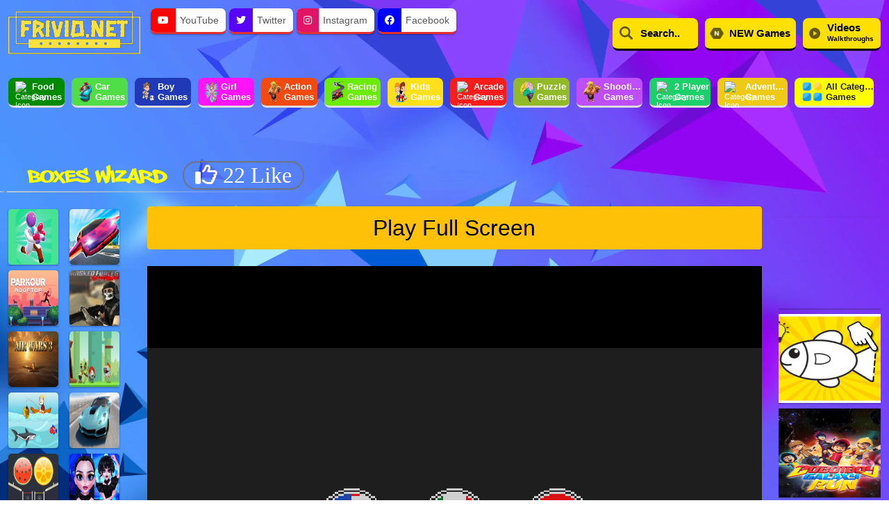

--- FILE ---
content_type: text/html; charset=UTF-8
request_url: https://frivio.net/Gamer/boxes-wizard-game
body_size: 11528
content:
<!DOCTYPE HTML PUBLIC "-//W3C//DTD HTML 4.01 Transitional//EN" "http://www.w3.org/TR/html4/loose.dtd">
<html>

<head>
	<meta http-equiv=" Content-Type" content="text/html; charset=ISO-8859-1">
	<meta charset="UTF-8">
	<title>Friv IO - Friv Games Online - FrivIO.net</title>
	<meta name="viewport" content="width=device-width, initial-scale=1, user-scalable=no, maximum-scale=1">
	<meta name="Description" content="Frivio Games is new and popular, daily online Frivio game for you! The Most Popular Playground for Kids of all Ages. Play the best free online Frivio games here! Choose Your Game and Let's Have Fun!">
	<!-- <meta name="Keywords" content="Frivio, Frivio Games, Juegos Friv, Jogos Friv, online frivio games, frivio puzzle games, frivio girls games, frivio car games, frivio dress up games, Friv IO  Friv Games, Frivio Juegos, Friv Game"> -->
	<meta name="Author" content="CRYALP, cryalp@cryalp.com">
	<meta name="publisher" content="PHP8" />
	<meta name="robots" content="all" />
	<meta name="twitter:card" content="summary">
	</meta>
	<meta property="og:title" content="FrivIO">
	<meta property="og:site_name" content="frivio.net">
	<meta property="og:url" content="frivio.net">
	<meta property="og:description" content="">
	<meta property="og:type" content="website">
	<meta property="og:image" content="https://frivio.net/onarcade/images/logo1.png">
	<!--<meta name="google-site-verification" content="CUSsQTdxfULHcFfW5udmTMEMVyR5gdwJJKXPKGSIF5U" />-->
	<meta name="google-site-verification" content="-2X7Srv7CkIfQ2CNYyQ4Hxq_WVaHQXA_DjM1OrFcbfw" />
	<script async src="https://fundingchoicesmessages.google.com/i/pub-5281945464059710?ers=1" nonce="CbxexVLOsSB6Mqn_-MSwlA"></script><script nonce="CbxexVLOsSB6Mqn_-MSwlA">(function() {function signalGooglefcPresent() {if (!window.frames['googlefcPresent']) {if (document.body) {const iframe = document.createElement('iframe'); iframe.style = 'width: 0; height: 0; border: none; z-index: -1000; left: -1000px; top: -1000px;'; iframe.style.display = 'none'; iframe.name = 'googlefcPresent'; document.body.appendChild(iframe);} else {setTimeout(signalGooglefcPresent, 0);}}}signalGooglefcPresent();})();</script>
	<link href="https://frivio.net/favicon.ico" rel="icon" type="image/x-png">
	<link rel="alternate" href="https://frivio.net" hreflang="x-default" />
	<!-- Bootstrap core CSS -->
	<link href="https://getbootstrap.com/docs/5.1/dist/css/bootstrap.min.css" rel="preload" as="style" onload="this.onload=null;this.rel='stylesheet'" integrity="sha384-1BmE4kWBq78iYhFldvKuhfTAU6auU8tT94WrHftjDbrCEXSU1oBoqyl2QvZ6jIW3" crossorigin="anonymous">
	<link href="https://getbootstrap.com/docs/5.1/assets/css/docs.css" rel="preload" as="style" onload="this.onload=null;this.rel='stylesheet'">

	<link rel="preload" as="style" onload="this.onload=null;this.rel='stylesheet'" href="https://site-assets.fontawesome.com/releases/v6.1.1/css/all.css">
	<!-- <link rel="stylesheet" href="https://cdnjs.cloudflare.com/ajax/libs/font-awesome/4.7.0/css/font-awesome.min.css">-->

	<link rel="preload" as="style" onload="this.onload=null;this.rel='stylesheet'" type="text/css" href="https://frivio.net/onarcade/style.css">

	<script type="text/javascript" src="https://code.jquery.com/jquery-3.6.0.min.js" defer></script>
	<script type="text/javascript" src="https://frivio.net/js/functions.js" defer></script>
</head>

<header class="navbar navbar-expand-md navbar-dark bd-navbar">
	<nav class="container-fluid flex-wrap flex-md-nowrap" aria-label="Main navigation">
		<div class="navbar-collapse" id="bdNavbar">
			<ul class="navbar-nav flex-row flex-wrap bd-navbar-nav pt-2 py-md-0">
				<div class="logo">
					<a href="https://frivio.net" title="FrivIO">
						<img src="https://frivio.net/onarcade/images/logo1.png" alt="Logo"></img>
					</a>
				</div>
				<div class="pagelink">
											<a href="https://www.youtube.com/channel/UCZgNrq0Xwmn2TrSpUkiV9EA" class="my-0 hoverbox" target="_blank" rel="nofollow" data-toggle="tooltip" title="YouTube">
							<i class="fa-brands fa-youtube" style="background: #fb0404 !important"></i>YouTube						</a>
											<a href="https://twitter.com/FrivioNetGames" class="my-0 hoverbox" target="_blank" rel="nofollow" data-toggle="tooltip" title="Twitter">
							<i class="fa-brands fa-twitter" style="background: #5905f5 !important"></i>Twitter						</a>
											<a href="https://www.instagram.com/frivionetgames/" class="my-0 hoverbox" target="_blank" rel="nofollow" data-toggle="tooltip" title="Instagram">
							<i class="fa-brands fa-instagram" style="background: #e11466 !important"></i>Instagram						</a>
											<a href="https://www.facebook.com/frivionetgames" class="my-0 hoverbox" target="_blank" rel="nofollow" data-toggle="tooltip" title="Facebook">
							<i class="fa-brands fa-facebook" style="background: #0000ff !important"></i>Facebook						</a>
									</div>
			</ul>

			<hr class="d-md-block text-white-50">

			<ul class="navbar-nav flex-row flex-wrap ms-md-auto">
				<div class="main-menu">
					<ul>
						<li class="search">
							<div class="search-box">
								<div class="dropdown">
									<input class="search-button" type="text" placeholder="Search.." id="myInput">
									<div id="myDropdown" class="dropdown-content width-max-content">
									</div>
								</div>
							</div>
						</li>
						<li><a href=https://frivio.net/NewGames title="New Games"><span class="icons icon-1"></span><strong>NEW Games</strong></span></a></li>
						<li><a href="https://www.youtube.com/channel/UCZgNrq0Xwmn2TrSpUkiV9EA?sub_confirmation=1" title="Videos" rel="nofollow"><span class="icons icon-3"></span><strong>Videos</strong>Walkthroughs</a></li>
					</ul>
				</div>
			</ul>
		</div>
	</nav>

</header>
<div class="categories-list-area d-md-block">
	<div class="container-fluid">
		<div class="row">
			<div class="col-md-12">
				<div class="categories-list">
					<ul>
													<li class="icons">
								<a href="https://frivio.net/Category/food" style="background-color: #008a02;" title="Food Games ">
									<div class="row">
										<img class="col-md-4 h-30px my-auto pe-0" src="https://cdn3.iconfinder.com/data/icons/foody-1/64/mushroom_game_Mario_food-64.png" alt="Category Icon" />
										<h3 class="col-md-8 ps-1">
											Food											<br />
											Games
										</h3>
									</div>
								</a>
							</li>
													<li class="icons">
								<a href="https://frivio.net/Category/driving-and-racing" style="background-color: #50dd46;" title="Car Games ">
									<div class="row">
										<img class="col-md-4 h-30px my-auto pe-0" src="https://frivio.net/onarcade/images/icons/carGames.png" alt="Category Icon" />
										<h3 class="col-md-8 ps-1">
											Car											<br />
											Games
										</h3>
									</div>
								</a>
							</li>
													<li class="icons">
								<a href="https://frivio.net/Category/boy" style="background-color: #2039b6;" title="Boy Games ">
									<div class="row">
										<img class="col-md-4 h-30px my-auto pe-0" src="https://frivio.net/onarcade/images/icons/boyGames.png" alt="Category Icon" />
										<h3 class="col-md-8 ps-1">
											Boy											<br />
											Games
										</h3>
									</div>
								</a>
							</li>
													<li class="icons">
								<a href="https://frivio.net/Category/girl-games" style="background-color: #ff14f7;" title="Girl Games ">
									<div class="row">
										<img class="col-md-4 h-30px my-auto pe-0" src="https://frivio.net/onarcade/images/icons/girlGames.png" alt="Category Icon" />
										<h3 class="col-md-8 ps-1">
											Girl											<br />
											Games
										</h3>
									</div>
								</a>
							</li>
													<li class="icons">
								<a href="https://frivio.net/Category/action" style="background-color: #f34a12;" title="Action Games ">
									<div class="row">
										<img class="col-md-4 h-30px my-auto pe-0" src="https://frivio.net/onarcade/images/icons/actionGames.png" alt="Category Icon" />
										<h3 class="col-md-8 ps-1">
											Action											<br />
											Games
										</h3>
									</div>
								</a>
							</li>
													<li class="icons">
								<a href="https://frivio.net/Category/racing" style="background-color: #6ceb05;" title="Racing Games ">
									<div class="row">
										<img class="col-md-4 h-30px my-auto pe-0" src="https://frivio.net/onarcade/images/icons/racingGames.png" alt="Category Icon" />
										<h3 class="col-md-8 ps-1">
											Racing											<br />
											Games
										</h3>
									</div>
								</a>
							</li>
													<li class="icons">
								<a href="https://frivio.net/Category/kids" style="background-color: #ffe01a;" title="Kids Games ">
									<div class="row">
										<img class="col-md-4 h-30px my-auto pe-0" src="https://frivio.net/onarcade/images/icons/kidGames.png" alt="Category Icon" />
										<h3 class="col-md-8 ps-1">
											Kids											<br />
											Games
										</h3>
									</div>
								</a>
							</li>
													<li class="icons">
								<a href="https://frivio.net/Category/arcade" style="background-color: #fd1c1c;" title="Arcade Games ">
									<div class="row">
										<img class="col-md-4 h-30px my-auto pe-0" src="https://cdn1.iconfinder.com/data/icons/DarkGlass_Reworked/128x128/apps/package_games_arcade.png" alt="Category Icon" />
										<h3 class="col-md-8 ps-1">
											Arcade											<br />
											Games
										</h3>
									</div>
								</a>
							</li>
													<li class="icons">
								<a href="https://frivio.net/Category/puzzle" style="background-color: #92b927;" title="Puzzle Games ">
									<div class="row">
										<img class="col-md-4 h-30px my-auto pe-0" src="https://frivio.net/onarcade/images/icons/puzzleGames.png" alt="Category Icon" />
										<h3 class="col-md-8 ps-1">
											Puzzle											<br />
											Games
										</h3>
									</div>
								</a>
							</li>
													<li class="icons">
								<a href="https://frivio.net/Category/shooting" style="background-color: #bd4ef9;" title="Shooting Games ">
									<div class="row">
										<img class="col-md-4 h-30px my-auto pe-0" src="https://frivio.net/onarcade/images/icons/actionGames.png" alt="Category Icon" />
										<h3 class="col-md-8 ps-1">
											Shooting											<br />
											Games
										</h3>
									</div>
								</a>
							</li>
													<li class="icons">
								<a href="https://frivio.net/Category/2-player" style="background-color: #1bd069;" title="2 Player Games ">
									<div class="row">
										<img class="col-md-4 h-30px my-auto pe-0" src="https://cdn2.iconfinder.com/data/icons/esports-malibu-vol-2/128/pvp-64.png" alt="Category Icon" />
										<h3 class="col-md-8 ps-1">
											2 Player											<br />
											Games
										</h3>
									</div>
								</a>
							</li>
													<li class="icons">
								<a href="https://frivio.net/Category/adventure" style="background-color: #eeca17;" title="Adventure Games ">
									<div class="row">
										<img class="col-md-4 h-30px my-auto pe-0" src="https://cdn3.iconfinder.com/data/icons/fantasy-and-role-play-game-adventure-quest/512/Adventure_Map-256.png" alt="Category Icon" />
										<h3 class="col-md-8 ps-1">
											Adventure											<br />
											Games
										</h3>
									</div>
								</a>
							</li>
													<li class="icons">
								<a href="https://frivio.net/Category/all" style="background-color: #fdff00;" title="All Category Games ">
									<div class="row">
										<img class="col-md-4 h-30px my-auto pe-0" src="https://frivio.net/onarcade/images/icons/all-category.png" alt="Category Icon" />
										<h3 class="col-md-8 ps-1">
											All Category											<br />
											Games
										</h3>
									</div>
								</a>
							</li>
												<!--
						<li class="icons">
							<a class="bg-gold" href="https://frivio.net/Category" title="All games categories">
								<div class="row">
									<img class="col-md-4 h-100 my-auto" src="https://frivio.net/onarcade/images/icons/icon-12.png" alt="Category Icon" />
									<h3 class="col-md-8">
										All
										<br />
										Categories
									</h3>
								</div>
							</a>
						</li>
					    -->
					</ul>
				</div>
			</div>
		</div>
	</div>
</div>

<span>
			<span class="legend">
			<h2 class="graffiti">Boxes  Wizard   </h2>
			<a class="button" id="likeGame" data-Slug=boxes-wizard-game>
				<i class="pt-0 pb-0 p-3 border border-2 border-secondary rounded-pill fa fa-regular fa-thumbs-up">
					<span id="likeCount">22 Like</span>
				</i>
			</a>
		</span>
	</span>

<script async src="https://pagead2.googlesyndication.com/pagead/js/adsbygoogle.js?client=ca-pub-5281945464059710" crossorigin="anonymous"></script>
<!-- 798x90, reklam -->
<ins class="adsbygoogle" style="display:inline-block;width:728px;height:90px" data-ad-client="ca-pub-5281945464059710" data-ad-slot="3446164623"></ins>
<script>
	(adsbygoogle = window.adsbygoogle || []).push({});
</script><div class="container-fluid my-md-4 bd-layout ">
	<aside class="bd-sidebar">
		<nav class="collapse d-flex flex-column align-items-center h-100" id="bd-docs-nav" aria-label="Docs navigation">
			<ul class="list-unstyled mb-0 py-3 pt-md-1">
				<li class="mb-1">
					<div class="collapse show" id="getting-started-collapse">
						<ul class="list-unstyled fw-normal pb-1 small ul-col-2s gamer-left-bar">
															<li class="mb-2 hoverbox gamer-li height-5rem" data-toggle="tooltip" title="Healing Rush">
									<a href=https://frivio.net/Gamer/healing-rush>
										<img class="w-100 h-100 rounded-3" src="https://frivio.net/onarcade/images/gameThumbnails/healing-rush.jpg" />
									</a>
								</li>
															<li class="mb-2 hoverbox gamer-li height-5rem" data-toggle="tooltip" title="Ultimate Flying Car">
									<a href=https://frivio.net/Gamer/ultimate-flying-car>
										<img class="w-100 h-100 rounded-3" src="https://frivio.net/onarcade/images/gameThumbnails/ultimate-flying-car.jpg" />
									</a>
								</li>
															<li class="mb-2 hoverbox gamer-li height-5rem" data-toggle="tooltip" title="Parkour Rooftop">
									<a href=https://frivio.net/Gamer/parkour-rooftop>
										<img class="w-100 h-100 rounded-3" src="https://frivio.net/onarcade/images/gameThumbnails/parkour-rooftop.jpg" />
									</a>
								</li>
															<li class="mb-2 hoverbox gamer-li height-5rem" data-toggle="tooltip" title="Masked Forces Crazy Mode">
									<a href=https://frivio.net/Gamer/masked-forces-crazy-mode>
										<img class="w-100 h-100 rounded-3" src="https://frivio.net/onarcade/images/gameThumbnails/masked-forces-crazy-mode.jpg" />
									</a>
								</li>
															<li class="mb-2 hoverbox gamer-li height-5rem" data-toggle="tooltip" title="Air Wars 3">
									<a href=https://frivio.net/Gamer/air-wars-3>
										<img class="w-100 h-100 rounded-3" src="https://frivio.net/onarcade/images/gameThumbnails/air-wars-3.jpg" />
									</a>
								</li>
															<li class="mb-2 hoverbox gamer-li height-5rem" data-toggle="tooltip" title="Heroes Battle">
									<a href=https://frivio.net/Gamer/heroes-battle>
										<img class="w-100 h-100 rounded-3" src="https://frivio.net/onarcade/images/gameThumbnails/heroes-battle.jpg" />
									</a>
								</li>
															<li class="mb-2 hoverbox gamer-li height-5rem" data-toggle="tooltip" title="Novice Fisherman">
									<a href=https://frivio.net/Gamer/novice-fisherman>
										<img class="w-100 h-100 rounded-3" src="https://frivio.net/onarcade/images/gameThumbnails/novice-fisherman.jpg" />
									</a>
								</li>
															<li class="mb-2 hoverbox gamer-li height-5rem" data-toggle="tooltip" title="Extreme Drift Car Simulator">
									<a href=https://frivio.net/Gamer/extreme-drift-car-simulator>
										<img class="w-100 h-100 rounded-3" src="https://frivio.net/onarcade/images/gameThumbnails/extreme-drift-car-simulator.jpg" />
									</a>
								</li>
															<li class="mb-2 hoverbox gamer-li height-5rem" data-toggle="tooltip" title="Fruit Juices">
									<a href=https://frivio.net/Gamer/fruit-juices>
										<img class="w-100 h-100 rounded-3" src="https://frivio.net/onarcade/images/gameThumbnails/fruit-juices.jpg" />
									</a>
								</li>
															<li class="mb-2 hoverbox gamer-li height-5rem" data-toggle="tooltip" title="Weird Dance On Wednesday">
									<a href=https://frivio.net/Gamer/weird-dance-on-wednesday>
										<img class="w-100 h-100 rounded-3" src="https://frivio.net/onarcade/images/gameThumbnails/weird-dance-on-wednesday.jpg" />
									</a>
								</li>
															<li class="mb-2 hoverbox gamer-li height-5rem" data-toggle="tooltip" title="Internet Gaming Cafe Simulator">
									<a href=https://frivio.net/Gamer/internet-gaming-cafe-simulator>
										<img class="w-100 h-100 rounded-3" src="https://frivio.net/onarcade/images/gameThumbnails/internet-gaming-cafe-simulator.jpg" />
									</a>
								</li>
															<li class="mb-2 hoverbox gamer-li height-5rem" data-toggle="tooltip" title=" Winter Truck Jigsaw ">
									<a href=https://frivio.net/Gamer/-winter-truck-jigsaw->
										<img class="w-100 h-100 rounded-3" src="https://frivio.net/onarcade/images/gameThumbnails/-winter-truck-jigsaw-.jpg" />
									</a>
								</li>
															<li class="mb-2 hoverbox gamer-li height-5rem" data-toggle="tooltip" title="Get Ready With Me Summer Picnic">
									<a href=https://frivio.net/Gamer/get-ready-with-me-summer-picnic>
										<img class="w-100 h-100 rounded-3" src="https://frivio.net/onarcade/images/gameThumbnails/get-ready-with-me-summer-picnic.jpg" />
									</a>
								</li>
															<li class="mb-2 hoverbox gamer-li height-5rem" data-toggle="tooltip" title="Balls Sorting Deluxe">
									<a href=https://frivio.net/Gamer/balls-sorting-deluxe>
										<img class="w-100 h-100 rounded-3" src="https://frivio.net/onarcade/images/gameThumbnails/balls-sorting-deluxe.jpg" />
									</a>
								</li>
															<li class="mb-2 hoverbox gamer-li height-5rem" data-toggle="tooltip" title="Draw And Save Stickman">
									<a href=https://frivio.net/Gamer/draw-and-save-stickman>
										<img class="w-100 h-100 rounded-3" src="https://frivio.net/onarcade/images/gameThumbnails/draw-and-save-stickman.jpg" />
									</a>
								</li>
															<li class="mb-2 hoverbox gamer-li height-5rem" data-toggle="tooltip" title="Stack">
									<a href=https://frivio.net/Gamer/stack>
										<img class="w-100 h-100 rounded-3" src="https://frivio.net/onarcade/images/gameThumbnails/stack.jpg" />
									</a>
								</li>
															<li class="mb-2 hoverbox gamer-li height-5rem" data-toggle="tooltip" title="Plazma Burst">
									<a href=https://frivio.net/Gamer/plazma-burst>
										<img class="w-100 h-100 rounded-3" src="https://frivio.net/onarcade/images/gameThumbnails/plazma-burst.jpg" />
									</a>
								</li>
															<li class="mb-2 hoverbox gamer-li height-5rem" data-toggle="tooltip" title="Melting Ball">
									<a href=https://frivio.net/Gamer/melting-ball>
										<img class="w-100 h-100 rounded-3" src="https://frivio.net/onarcade/images/gameThumbnails/melting-ball.jpg" />
									</a>
								</li>
															<li class="mb-2 hoverbox gamer-li height-5rem" data-toggle="tooltip" title="Fun Birds Hidden Stars">
									<a href=https://frivio.net/Gamer/fun-birds-hidden-stars>
										<img class="w-100 h-100 rounded-3" src="https://frivio.net/onarcade/images/gameThumbnails/fun-birds-hidden-stars.jpg" />
									</a>
								</li>
															<li class="mb-2 hoverbox gamer-li height-5rem" data-toggle="tooltip" title="Little Cat Doctor 1">
									<a href=https://frivio.net/Gamer/little-cat-doctor-1>
										<img class="w-100 h-100 rounded-3" src="https://frivio.net/onarcade/images/gameThumbnails/little-cat-doctor-1.jpg" />
									</a>
								</li>
															<li class="mb-2 hoverbox gamer-li height-5rem" data-toggle="tooltip" title="Wugy Halloween Tower war">
									<a href=https://frivio.net/Gamer/wugy-halloween-tower-war>
										<img class="w-100 h-100 rounded-3" src="https://frivio.net/onarcade/images/gameThumbnails/wugy-halloween-tower-war.jpg" />
									</a>
								</li>
															<li class="mb-2 hoverbox gamer-li height-5rem" data-toggle="tooltip" title="Nova Covered Ops">
									<a href=https://frivio.net/Gamer/nova-covered-ops>
										<img class="w-100 h-100 rounded-3" src="https://frivio.net/onarcade/images/gameThumbnails/nova-covered-ops.jpg" />
									</a>
								</li>
															<li class="mb-2 hoverbox gamer-li height-5rem" data-toggle="tooltip" title="Funny Kitty Care">
									<a href=https://frivio.net/Gamer/funny-kitty-care>
										<img class="w-100 h-100 rounded-3" src="https://frivio.net/onarcade/images/gameThumbnails/funny-kitty-care.jpg" />
									</a>
								</li>
															<li class="mb-2 hoverbox gamer-li height-5rem" data-toggle="tooltip" title="Harvest-cut-master">
									<a href=https://frivio.net/Gamer/harvest-cut-master>
										<img class="w-100 h-100 rounded-3" src="https://frivio.net/onarcade/images/gameThumbnails/harvest-cut-master.jpg" />
									</a>
								</li>
															<li class="mb-2 hoverbox gamer-li height-5rem" data-toggle="tooltip" title="Real Bottle Shooter 3D">
									<a href=https://frivio.net/Gamer/real-bottle-shooter-3d>
										<img class="w-100 h-100 rounded-3" src="https://frivio.net/onarcade/images/gameThumbnails/real-bottle-shooter-3d.jpg" />
									</a>
								</li>
															<li class="mb-2 hoverbox gamer-li height-5rem" data-toggle="tooltip" title="Hyperdoll">
									<a href=https://frivio.net/Gamer/hyperdoll>
										<img class="w-100 h-100 rounded-3" src="https://frivio.net/onarcade/images/gameThumbnails/hyperdoll.jpg" />
									</a>
								</li>
															<li class="mb-2 hoverbox gamer-li height-5rem" data-toggle="tooltip" title="SPLOOP.io">
									<a href=https://frivio.net/Gamer/sploopio>
										<img class="w-100 h-100 rounded-3" src="https://ipv4.frivio.net/onarcade/images/gameThumbnails/sploopio.jpg" />
									</a>
								</li>
															<li class="mb-2 hoverbox gamer-li height-5rem" data-toggle="tooltip" title="Paper Flight 1">
									<a href=https://frivio.net/Gamer/paper-flight-1>
										<img class="w-100 h-100 rounded-3" src="https://frivio.net/onarcade/images/gameThumbnails/paper-flight-1.jpg" />
									</a>
								</li>
															<li class="mb-2 hoverbox gamer-li height-5rem" data-toggle="tooltip" title="Extreme Run 3D">
									<a href=https://frivio.net/Gamer/extreme-run-3d>
										<img class="w-100 h-100 rounded-3" src="https://frivio.net/onarcade/images/gameThumbnails/extreme-run-3d.jpg" />
									</a>
								</li>
															<li class="mb-2 hoverbox gamer-li height-5rem" data-toggle="tooltip" title="Stickman Brawler">
									<a href=https://frivio.net/Gamer/stickman-brawler>
										<img class="w-100 h-100 rounded-3" src="https://frivio.net/onarcade/images/gameThumbnails/stickman-brawler.jpg" />
									</a>
								</li>
															<li class="mb-2 hoverbox gamer-li height-5rem" data-toggle="tooltip" title="Bloxd.io">
									<a href=https://frivio.net/Gamer/bloxdio>
										<img class="w-100 h-100 rounded-3" src="https://ipv4.frivio.net/onarcade/images/gameThumbnails/bloxdio.jpg" />
									</a>
								</li>
															<li class="mb-2 hoverbox gamer-li height-5rem" data-toggle="tooltip" title="Choo Choo Charles Revenge">
									<a href=https://frivio.net/Gamer/choo-choo-charles-revenge-game>
										<img class="w-100 h-100 rounded-3" src="https://frivio.net/onarcade/images/gameThumbnails/choo-choo-charles-revenge-game.jpg" />
									</a>
								</li>
															<li class="mb-2 hoverbox gamer-li height-5rem" data-toggle="tooltip" title="Takeover">
									<a href=https://frivio.net/Gamer/takeover>
										<img class="w-100 h-100 rounded-3" src="https://frivio.net/onarcade/images/gameThumbnails/takeover.jpg" />
									</a>
								</li>
															<li class="mb-2 hoverbox gamer-li height-5rem" data-toggle="tooltip" title="Super Yacht Parking">
									<a href=https://frivio.net/Gamer/super-yacht-parking>
										<img class="w-100 h-100 rounded-3" src="https://frivio.net/onarcade/images/gameThumbnails/super-yacht-parking.jpg" />
									</a>
								</li>
															<li class="mb-2 hoverbox gamer-li height-5rem" data-toggle="tooltip" title="Pixel Village Battle 3D.IO">
									<a href=https://frivio.net/Gamer/pixel-village-battle-3d.io>
										<img class="w-100 h-100 rounded-3" src="https://ipv4.frivio.net/onarcade/images/gameThumbnails/pixel-village-battle-3d.io.jpg" />
									</a>
								</li>
															<li class="mb-2 hoverbox gamer-li height-5rem" data-toggle="tooltip" title="FPS Assault Shooter">
									<a href=https://frivio.net/Gamer/fps-assault-shooter>
										<img class="w-100 h-100 rounded-3" src="https://frivio.net/onarcade/images/gameThumbnails/fps-assault-shooter.jpg" />
									</a>
								</li>
															<li class="mb-2 hoverbox gamer-li height-5rem" data-toggle="tooltip" title="Body Race Online">
									<a href=https://frivio.net/Gamer/body-race-online>
										<img class="w-100 h-100 rounded-3" src="https://ipv4.frivio.net/onarcade/images/gameThumbnails/body-race-online.jpg" />
									</a>
								</li>
															<li class="mb-2 hoverbox gamer-li height-5rem" data-toggle="tooltip" title="Ubisoft All Star Blast!">
									<a href=https://frivio.net/Gamer/ubisoft-all-star-blast!>
										<img class="w-100 h-100 rounded-3" src="https://frivio.net/onarcade/images/gameThumbnails/ubisoft-all-star-blast!.jpg" />
									</a>
								</li>
															<li class="mb-2 hoverbox gamer-li height-5rem" data-toggle="tooltip" title="Spooky Run">
									<a href=https://frivio.net/Gamer/spooky-run>
										<img class="w-100 h-100 rounded-3" src="https://frivio.net/onarcade/images/gameThumbnails/spooky-run.jpg" />
									</a>
								</li>
															<li class="mb-2 hoverbox gamer-li height-5rem" data-toggle="tooltip" title="Parkour Block 6">
									<a href=https://frivio.net/Gamer/parkour-block-6>
										<img class="w-100 h-100 rounded-3" src="https://frivio.net/onarcade/images/gameThumbnails/parkour-block-6.jpg" />
									</a>
								</li>
															<li class="mb-2 hoverbox gamer-li height-5rem" data-toggle="tooltip" title="Train Surfers 1">
									<a href=https://frivio.net/Gamer/train-surfers-1>
										<img class="w-100 h-100 rounded-3" src="https://frivio.net/onarcade/images/gameThumbnails/train-surfers-1.jpg" />
									</a>
								</li>
															<li class="mb-2 hoverbox gamer-li height-5rem" data-toggle="tooltip" title="Tictoc Paris Fashion">
									<a href=https://frivio.net/Gamer/tictoc-paris-fashion>
										<img class="w-100 h-100 rounded-3" src="https://frivio.net/onarcade/images/gameThumbnails/tictoc-paris-fashion.jpg" />
									</a>
								</li>
															<li class="mb-2 hoverbox gamer-li height-5rem" data-toggle="tooltip" title="Crazy Shooting">
									<a href=https://frivio.net/Gamer/crazy-shooting>
										<img class="w-100 h-100 rounded-3" src="https://frivio.net/onarcade/images/gameThumbnails/crazy-shooting.jpg" />
									</a>
								</li>
															<li class="mb-2 hoverbox gamer-li height-5rem" data-toggle="tooltip" title="Bunnicula: The Cursed Diamond">
									<a href=https://frivio.net/Gamer/bunnicula-the-cursed-diamond>
										<img class="w-100 h-100 rounded-3" src="https://frivio.net/onarcade/images/gameThumbnails/bunnicula-the-cursed-diamond.jpg" />
									</a>
								</li>
															<li class="mb-2 hoverbox gamer-li height-5rem" data-toggle="tooltip" title="Design Master">
									<a href=https://frivio.net/Gamer/design-master>
										<img class="w-100 h-100 rounded-3" src="https://frivio.net/onarcade/images/gameThumbnails/design-master.jpg" />
									</a>
								</li>
															<li class="mb-2 hoverbox gamer-li height-5rem" data-toggle="tooltip" title="Heavy Jeep Winter Driving">
									<a href=https://frivio.net/Gamer/heavy-jeep-winter-driving>
										<img class="w-100 h-100 rounded-3" src="https://frivio.net/onarcade/images/gameThumbnails/heavy-jeep-winter-driving.jpg" />
									</a>
								</li>
															<li class="mb-2 hoverbox gamer-li height-5rem" data-toggle="tooltip" title="Ball Sort Halloween">
									<a href=https://frivio.net/Gamer/ball-sort-halloween>
										<img class="w-100 h-100 rounded-3" src="https://frivio.net/onarcade/images/gameThumbnails/ball-sort-halloween.jpg" />
									</a>
								</li>
															<li class="mb-2 hoverbox gamer-li height-5rem" data-toggle="tooltip" title="Pirates Path Of The Buccaneer">
									<a href=https://frivio.net/Gamer/pirates-path-of-the-buccaneer>
										<img class="w-100 h-100 rounded-3" src="https://frivio.net/onarcade/images/gameThumbnails/pirates-path-of-the-buccaneer.jpg" />
									</a>
								</li>
															<li class="mb-2 hoverbox gamer-li height-5rem" data-toggle="tooltip" title="Kitchen Bazar">
									<a href=https://frivio.net/Gamer/kitchen-bazar>
										<img class="w-100 h-100 rounded-3" src="https://frivio.net/onarcade/images/gameThumbnails/kitchen-bazar.jpg" />
									</a>
								</li>
															<li class="mb-2 hoverbox gamer-li height-5rem" data-toggle="tooltip" title="Football Superstars 2022">
									<a href=https://frivio.net/Gamer/football-superstars-2022>
										<img class="w-100 h-100 rounded-3" src="https://frivio.net/onarcade/images/gameThumbnails/football-superstars-2022.jpg" />
									</a>
								</li>
													</ul>
					</div>
				</li>
			</ul>
		</nav>
	</aside>
	<div class="bd-main order-1">
		<p class="d-none" id="gameSlug">boxes-wizard-game</p>
		<button type="button" id="playFullScreen" class="btn btn-warning fs-2">Play Full Screen</button>
		<div class="bd-toc text-muted d-flex flex-column align-items-center h-100">
			<nav id="TableOfContents">
				<ul class="ul-col-2s p-3">
					<li class="mb-2 hoverbox" data-toggle="tooltip" title="Ad">
						<script async src="https://pagead2.googlesyndication.com/pagead/js/adsbygoogle.js?client=ca-pub-5281945464059710" crossorigin="anonymous"></script>
						<!-- 798x90, reklam -->
						<ins class="adsbygoogle" style="display:inline-block;width:12rem;height:8rem;" data-ad-client="ca-pub-5281945464059710" data-ad-slot="3446164623"></ins>
						<script>
							(adsbygoogle = window.adsbygoogle || []).push({});
						</script>
					</li>
											<li class="mb-2 hoverbox" style="height: 8rem" data-toggle="tooltip" title="Draw The Rest 1">
							<a href=https://frivio.net/Gamer/draw-the-rest-1>
								<img class="w-100 h-100 rounded-3" src="https://frivio.net/onarcade/images/gameThumbnails/draw-the-rest-1.jpg" />
							</a>
						</li>
											<li class="mb-2 hoverbox" style="height: 8rem" data-toggle="tooltip" title="Boboiboy Galaxy Run">
							<a href=https://frivio.net/Gamer/boboiboy-galaxy-run>
								<img class="w-100 h-100 rounded-3" src="https://frivio.net/onarcade/images/gameThumbnails/boboiboy-galaxy-run.jpg" />
							</a>
						</li>
											<li class="mb-2 hoverbox" style="height: 8rem" data-toggle="tooltip" title="Ev.io">
							<a href=https://frivio.net/Gamer/ev-io>
								<img class="w-100 h-100 rounded-3" src="https://ipv4.frivio.net/onarcade/images/gameThumbnails/ev-io.jpg" />
							</a>
						</li>
											<li class="mb-2 hoverbox" style="height: 8rem" data-toggle="tooltip" title="Idle Painter">
							<a href=https://frivio.net/Gamer/idle-painter>
								<img class="w-100 h-100 rounded-3" src="https://frivio.net/onarcade/images/gameThumbnails/idle-painter.jpg" />
							</a>
						</li>
											<li class="mb-2 hoverbox" style="height: 8rem" data-toggle="tooltip" title="Aquapark Shark">
							<a href=https://frivio.net/Gamer/aquapark-shark>
								<img class="w-100 h-100 rounded-3" src="https://frivio.net/onarcade/images/gameThumbnails/aquapark-shark.jpg" />
							</a>
						</li>
											<li class="mb-2 hoverbox" style="height: 8rem" data-toggle="tooltip" title="Power Tower">
							<a href=https://frivio.net/Gamer/power-tower>
								<img class="w-100 h-100 rounded-3" src="https://frivio.net/onarcade/images/gameThumbnails/power-tower.jpg" />
							</a>
						</li>
											<li class="mb-2 hoverbox" style="height: 8rem" data-toggle="tooltip" title="Zombie Shooter 3D ">
							<a href=https://frivio.net/Gamer/zombie-shooter-3d-1>
								<img class="w-100 h-100 rounded-3" src="https://frivio.net/onarcade/images/gameThumbnails/zombie-shooter-3d-1.jpg" />
							</a>
						</li>
											<li class="mb-2 hoverbox" style="height: 8rem" data-toggle="tooltip" title="Masked Forces Unlimited">
							<a href=https://frivio.net/Gamer/masked-forces-unlimited>
								<img class="w-100 h-100 rounded-3" src="https://frivio.net/onarcade/images/gameThumbnails/masked-forces-unlimited.jpg" />
							</a>
						</li>
											<li class="mb-2 hoverbox" style="height: 8rem" data-toggle="tooltip" title="Funny Helicopter Memory">
							<a href=https://frivio.net/Gamer/funny-helicopter-memory>
								<img class="w-100 h-100 rounded-3" src="https://frivio.net/onarcade/images/gameThumbnails/funny-helicopter-memory.jpg" />
							</a>
						</li>
											<li class="mb-2 hoverbox" style="height: 8rem" data-toggle="tooltip" title="Happy Wheels">
							<a href=https://frivio.net/Gamer/happy-wheels>
								<img class="w-100 h-100 rounded-3" src="https://frivio.net/onarcade/images/gameThumbnails/happy-wheels.jpg" />
							</a>
						</li>
											<li class="mb-2 hoverbox" style="height: 8rem" data-toggle="tooltip" title="Stumble Boys Match">
							<a href=https://frivio.net/Gamer/stumble-boys-match>
								<img class="w-100 h-100 rounded-3" src="https://ipv4.frivio.net/onarcade/images/gameThumbnails/stumble-boys-match.jpg" />
							</a>
						</li>
											<li class="mb-2 hoverbox" style="height: 8rem" data-toggle="tooltip" title="Queen Fashion Salon Royal Dress Up">
							<a href=https://frivio.net/Gamer/queen-fashion-salon-royal-dress-up>
								<img class="w-100 h-100 rounded-3" src="https://frivio.net/onarcade/images/gameThumbnails/queen-fashion-salon-royal-dress-up.jpg" />
							</a>
						</li>
											<li class="mb-2 hoverbox" style="height: 8rem" data-toggle="tooltip" title="8 Ball Billiards Classic">
							<a href=https://frivio.net/Gamer/8-ball-billiards-classic>
								<img class="w-100 h-100 rounded-3" src="https://frivio.net/onarcade/images/gameThumbnails/8-ball-billiards-classic.jpg" />
							</a>
						</li>
											<li class="mb-2 hoverbox" style="height: 8rem" data-toggle="tooltip" title="Noob Miner Escape From Prison">
							<a href=https://frivio.net/Gamer/noob-miner-escape-from-prison>
								<img class="w-100 h-100 rounded-3" src="https://frivio.net/onarcade/images/gameThumbnails/noob-miner-escape-from-prison.jpg" />
							</a>
						</li>
									</ul>
			</nav>
		</div>
		<div class="bd-content">
			<ul id="flash_container" class="w-100 ps-0" style="height:900px; margin:0 auto">
				<iframe src="https://html5.gamemonetize.co/3h4d8qjcp8vi98mnrobpfc0icd3ejmnh/" width="100%" height="100%" scrolling="no"></iframe>
			</ul>
			<div class="body-block">
				<ul class="list-unstyled fw-normal pb-1 small ul-col-2s gamer-bottom-bar">
											<li class="me-2 mb-2 hoverbox height-5rem" data-toggle="tooltip" title="Monster Truck Rider">
							<a href=https://frivio.net/Gamer/monster-truck-rider>
								<img class="w-100 h-100 rounded-3" src="https://frivio.net/onarcade/images/gameThumbnails/monster-truck-rider.jpg" />
							</a>
						</li>
											<li class="me-2 mb-2 hoverbox height-5rem" data-toggle="tooltip" title="Graffiti Time 1">
							<a href=https://frivio.net/Gamer/graffiti-time-1>
								<img class="w-100 h-100 rounded-3" src="https://frivio.net/onarcade/images/gameThumbnails/graffiti-time-1.jpg" />
							</a>
						</li>
											<li class="me-2 mb-2 hoverbox height-5rem" data-toggle="tooltip" title="Sling Tomb">
							<a href=https://frivio.net/Gamer/sling-tomb>
								<img class="w-100 h-100 rounded-3" src="https://frivio.net/onarcade/images/gameThumbnails/sling-tomb.jpg" />
							</a>
						</li>
											<li class="me-2 mb-2 hoverbox height-5rem" data-toggle="tooltip" title="Shapik the Quest">
							<a href=https://frivio.net/Gamer/shapik-the-quest>
								<img class="w-100 h-100 rounded-3" src="https://frivio.net/onarcade/images/gameThumbnails/shapik-the-quest.jpg" />
							</a>
						</li>
											<li class="me-2 mb-2 hoverbox height-5rem" data-toggle="tooltip" title="City İdle Tycoon">
							<a href=https://frivio.net/Gamer/city-idle-tycoon>
								<img class="w-100 h-100 rounded-3" src="https://frivio.net/onarcade/images/gameThumbnails/city-idle-tycoon.jpg" />
							</a>
						</li>
											<li class="me-2 mb-2 hoverbox height-5rem" data-toggle="tooltip" title="Crypto Head Ball">
							<a href=https://frivio.net/Gamer/crypto-head-ball>
								<img class="w-100 h-100 rounded-3" src="https://frivio.net/onarcade/images/gameThumbnails/crypto-head-ball.jpg" />
							</a>
						</li>
											<li class="me-2 mb-2 hoverbox height-5rem" data-toggle="tooltip" title="Sand Sort Puzzle">
							<a href=https://frivio.net/Gamer/sand-sort-puzzle>
								<img class="w-100 h-100 rounded-3" src="https://frivio.net/onarcade/images/gameThumbnails/sand-sort-puzzle.jpg" />
							</a>
						</li>
											<li class="me-2 mb-2 hoverbox height-5rem" data-toggle="tooltip" title="Nend.IO">
							<a href=https://frivio.net/Gamer/nend.io>
								<img class="w-100 h-100 rounded-3" src="https://ipv4.frivio.net/onarcade/images/gameThumbnails/nend.io.jpg" />
							</a>
						</li>
											<li class="me-2 mb-2 hoverbox height-5rem" data-toggle="tooltip" title="Jump Boy Jump">
							<a href=https://frivio.net/Gamer/jump-boy-jump>
								<img class="w-100 h-100 rounded-3" src="https://frivio.net/onarcade/images/gameThumbnails/jump-boy-jump.jpg" />
							</a>
						</li>
											<li class="me-2 mb-2 hoverbox height-5rem" data-toggle="tooltip" title="Slither Dragon.io">
							<a href=https://frivio.net/Gamer/slither-dragon-io>
								<img class="w-100 h-100 rounded-3" src="https://ipv4.frivio.net/onarcade/images/gameThumbnails/slither-dragon-io.jpg" />
							</a>
						</li>
											<li class="me-2 mb-2 hoverbox height-5rem" data-toggle="tooltip" title="Top Down Shooter Game 3D">
							<a href=https://frivio.net/Gamer/top-down-shooter-game-3d>
								<img class="w-100 h-100 rounded-3" src="https://frivio.net/onarcade/images/gameThumbnails/top-down-shooter-game-3d.jpg" />
							</a>
						</li>
											<li class="me-2 mb-2 hoverbox height-5rem" data-toggle="tooltip" title="Monster School Roller Coaster And Parkour">
							<a href=https://frivio.net/Gamer/monster-school-roller-coaster-and-parkour>
								<img class="w-100 h-100 rounded-3" src="https://frivio.net/onarcade/images/gameThumbnails/monster-school-roller-coaster-and-parkour.jpg" />
							</a>
						</li>
											<li class="me-2 mb-2 hoverbox height-5rem" data-toggle="tooltip" title="Siberian Strike">
							<a href=https://frivio.net/Gamer/siberian-strike>
								<img class="w-100 h-100 rounded-3" src="https://frivio.net/onarcade/images/gameThumbnails/siberian-strike.jpg" />
							</a>
						</li>
											<li class="me-2 mb-2 hoverbox height-5rem" data-toggle="tooltip" title="Among Us Online Edition">
							<a href=https://frivio.net/Gamer/among-us-online-edition>
								<img class="w-100 h-100 rounded-3" src="https://frivio.net/onarcade/images/gameThumbnails/among-us-online-edition.jpg" />
							</a>
						</li>
											<li class="me-2 mb-2 hoverbox height-5rem" data-toggle="tooltip" title="Paper io 2">
							<a href=https://frivio.net/Gamer/paper-io-2>
								<img class="w-100 h-100 rounded-3" src="https://ipv4.frivio.net/onarcade/images/gameThumbnails/paper-io-2.jpg" />
							</a>
						</li>
											<li class="me-2 mb-2 hoverbox height-5rem" data-toggle="tooltip" title="Bob The Robber 4 Season 3: Japan">
							<a href=https://frivio.net/Gamer/bob-the-robber-4-season-3-japan>
								<img class="w-100 h-100 rounded-3" src="https://frivio.net/onarcade/images/gameThumbnails/bob-the-robber-4-season-3-japan.jpg" />
							</a>
						</li>
											<li class="me-2 mb-2 hoverbox height-5rem" data-toggle="tooltip" title="Real Football">
							<a href=https://frivio.net/Gamer/real-football>
								<img class="w-100 h-100 rounded-3" src="https://frivio.net/onarcade/images/gameThumbnails/real-football.jpg" />
							</a>
						</li>
											<li class="me-2 mb-2 hoverbox height-5rem" data-toggle="tooltip" title="Cat Ninja">
							<a href=https://frivio.net/Gamer/cat-ninja>
								<img class="w-100 h-100 rounded-3" src="https://frivio.net/onarcade/images/gameThumbnails/cat-ninja.jpg" />
							</a>
						</li>
											<li class="me-2 mb-2 hoverbox height-5rem" data-toggle="tooltip" title="Worm Hunt Snake Game IO  Zone">
							<a href=https://frivio.net/Gamer/worm-hunt-snake-game-io-zone>
								<img class="w-100 h-100 rounded-3" src="https://ipv4.frivio.net/onarcade/images/gameThumbnails/worm-hunt-snake-game-io-zone.jpg" />
							</a>
						</li>
											<li class="me-2 mb-2 hoverbox height-5rem" data-toggle="tooltip" title="You Are Being Watched">
							<a href=https://frivio.net/Gamer/you-are-being-watched>
								<img class="w-100 h-100 rounded-3" src="https://frivio.net/onarcade/images/gameThumbnails/you-are-being-watched.jpg" />
							</a>
						</li>
											<li class="me-2 mb-2 hoverbox height-5rem" data-toggle="tooltip" title="Glacier Rush">
							<a href=https://frivio.net/Gamer/glacier-rush>
								<img class="w-100 h-100 rounded-3" src="https://frivio.net/onarcade/images/gameThumbnails/glacier-rush.jpg" />
							</a>
						</li>
											<li class="me-2 mb-2 hoverbox height-5rem" data-toggle="tooltip" title="Princess Nail Salon Makeover">
							<a href=https://frivio.net/Gamer/princess-nail-salon-makeover>
								<img class="w-100 h-100 rounded-3" src="https://frivio.net/onarcade/images/gameThumbnails/princess-nail-salon-makeover.jpg" />
							</a>
						</li>
											<li class="me-2 mb-2 hoverbox height-5rem" data-toggle="tooltip" title="Driver">
							<a href=https://frivio.net/Gamer/driver>
								<img class="w-100 h-100 rounded-3" src="https://frivio.net/onarcade/images/gameThumbnails/driver.jpg" />
							</a>
						</li>
											<li class="me-2 mb-2 hoverbox height-5rem" data-toggle="tooltip" title="Besties On Wednesday">
							<a href=https://frivio.net/Gamer/besties-on-wednesday>
								<img class="w-100 h-100 rounded-3" src="https://frivio.net/onarcade/images/gameThumbnails/besties-on-wednesday.jpg" />
							</a>
						</li>
									</ul>
				<div class="bg-info bg-opacity-50 legend">
					<table width="100%" cellspacing="0" cellpadding="0">
						<tbody>
							<tr>
								<th width="60" scope="row">About</th>
								<td class="graffiti text-blue">
									Boxes  Wizard Game
								</td>
							</tr>
							<tr>
								<th width="60" scope="row">Instruction</th>
								<td>
									Boxes Wizard is a 2D pixel art platformer with 40 levels in which you play as a wizard brandishing a wooden staff. With the ability to teleport and push boxes, you will negotiate increasingly difficult levels filled with puzzles and obstacles. Swap positions with boxes to form new paths and solve problems. Each level is meticulously constructed. Boxes Wizard, featuring retro-inspired graphics, provides a tough and engrossing journey. As you continue, you'll encounter more difficult difficulties. Use your magical abilities and skills to overcome.								</td>
							</tr>
							<tr>
								<th scope="row">Controls</th>
								<td>Arrow keys (or WAD) and SPACE</td>
							</tr>
							<tr>
								<th scope="row">Played</th>
								<td>1703 times</td>
							</tr>
							<tr>
								<th scope="row">Liked</th>
								<td>22 ❤</td>
							</tr>
							<tr>
								<th scope="row">Categories</th>
								<td>
																			<a href="https://frivio.net/Category/puzzle">
											<p class="graffiti">
												| Puzzle |
											</p>
										</a>
																			<a href="https://frivio.net/Category/action">
											<p class="graffiti">
												| Action |
											</p>
										</a>
																	</td>
							</tr>
															<tr>
									<th scope="row">Game Play</th>
									<td>
										<iframe width="100%" height="650" src="https://www.youtube.com/embed/lCBBNDulBUw" title="YouTube video player" frameborder="0" allow="accelerometer; autoplay; clipboard-write; encrypted-media; gyroscope; picture-in-picture" allowfullscreen></iframe>
									</td>
								</tr>
													</tbody>
					</table>
					</fieldset>
				</div>
			</div>
		</div>
	</div>
</div>
<footer id="footer-box" class="bd-footer">
    <div class="footer-top-area d-md-block">
        <div class="container-fluid">
            <div class="row">
                <div class="col-6">
                    <div class="footer-logo">
                        <a href="https://frivio.net" title="FrivIO">
                            <img src="https://frivio.net/onarcade/images/logo1.png" alt="Logo"></img>
                        </a>
                    </div>
                </div>
                <div class="col-6">
                    <div class="social-bookmarks">
                        <ul>
                                                            <li class="hoverbox shadow-none" data-toggle="tooltip" title="YouTube">
                                    <a href="https://www.youtube.com/channel/UCZgNrq0Xwmn2TrSpUkiV9EA" target="_blank" class="d-inline-flex" style="background: #fb0404 !important" rel="nofollow">
                                        <i class="fa-brands fa-youtube mx-auto my-auto"></i>
                                    </a>
                                </li>
                                                            <li class="hoverbox shadow-none" data-toggle="tooltip" title="Twitter">
                                    <a href="https://twitter.com/FrivioNetGames" target="_blank" class="d-inline-flex" style="background: #5905f5 !important" rel="nofollow">
                                        <i class="fa-brands fa-twitter mx-auto my-auto"></i>
                                    </a>
                                </li>
                                                            <li class="hoverbox shadow-none" data-toggle="tooltip" title="Instagram">
                                    <a href="https://www.instagram.com/frivionetgames/" target="_blank" class="d-inline-flex" style="background: #e11466 !important" rel="nofollow">
                                        <i class="fa-brands fa-instagram mx-auto my-auto"></i>
                                    </a>
                                </li>
                                                            <li class="hoverbox shadow-none" data-toggle="tooltip" title="Facebook">
                                    <a href="https://www.facebook.com/frivionetgames" target="_blank" class="d-inline-flex" style="background: #0000ff !important" rel="nofollow">
                                        <i class="fa-brands fa-facebook mx-auto my-auto"></i>
                                    </a>
                                </li>
                                                    </ul>
                    </div>
                </div>
            </div>
        </div>
    </div>
    <script async src="https://pagead2.googlesyndication.com/pagead/js/adsbygoogle.js?client=ca-pub-5281945464059710" crossorigin="anonymous"></script>
    <!-- 798x90, reklam -->
    <ins class="adsbygoogle" style="display:inline-block;width:728px;height:90px" data-ad-client="ca-pub-5281945464059710" data-ad-slot="3446164623"></ins>
    <script>
        (adsbygoogle = window.adsbygoogle || []).push({});
    </script>
    <div class="footer-area">
        <div class="container-fluid">
            <div class="row">
                <div class="col-md-12">
                    <div class="footer-info mb-4">
                        <div class="copyright fs-5">
                            <h2>FrivIO Games Online</h2>
                            Frivio.net is one of the most popular websites for kids, children, and parents to play free online games. Here you will find fantastic games ranging from the most popular flash games to the most recent games, all of which have been hand-picked by our editors and placed in carefully curated categories.
                            <br /><br />
                            © 2019 <a class="copyright" href="https://frivio.net" title="FrivIO">Frivio<b>.net</b></a> | New FrivIO Games | For Boys & Girls The Best Online Frivio Games | Contact: <a href="mailto:arcsbusiness@gmail.com">arcsbusiness@gmail.com</a>
                        </div>
                    </div>
                </div>
            </div>
        </div>
    </div>
    <!-- No coder  -->
</footer><script src="https://frivio.net/onarcade/newJs.js?v=1.01" defer></script>
</html>

--- FILE ---
content_type: text/html; charset=utf-8
request_url: https://www.google.com/recaptcha/api2/aframe
body_size: 266
content:
<!DOCTYPE HTML><html><head><meta http-equiv="content-type" content="text/html; charset=UTF-8"></head><body><script nonce="F_2rJvbtfNRIOfO24a1hkw">/** Anti-fraud and anti-abuse applications only. See google.com/recaptcha */ try{var clients={'sodar':'https://pagead2.googlesyndication.com/pagead/sodar?'};window.addEventListener("message",function(a){try{if(a.source===window.parent){var b=JSON.parse(a.data);var c=clients[b['id']];if(c){var d=document.createElement('img');d.src=c+b['params']+'&rc='+(localStorage.getItem("rc::a")?sessionStorage.getItem("rc::b"):"");window.document.body.appendChild(d);sessionStorage.setItem("rc::e",parseInt(sessionStorage.getItem("rc::e")||0)+1);localStorage.setItem("rc::h",'1768576066198');}}}catch(b){}});window.parent.postMessage("_grecaptcha_ready", "*");}catch(b){}</script></body></html>

--- FILE ---
content_type: text/css
request_url: https://frivio.net/onarcade/style.css
body_size: 10119
content:
body {
    background-image: url("images/background.png");
    font: 12px Arial, verdana, Helvetica, sans-serif;
    background-size: 100% 100%;
}

img {
    vertical-align: middle;
}

div.thumb {
    float: left;
    margin: 7px 0px 0px 14px;
    text-align: center;
}

div.thumb a img {
    border: 1px groove #000000;
    height: 135px;
}

div.thumb a:hover img {
    border: 1px solid #DB4C20;
}

a img {
    border: 0;
}

div.head {
    background-color: #000000;
}

div.head div.headdesc {
    text-align: center;
    background-color: #7952b3;
    font-size: 13px;
    color: #dddddd;
    height: 18px;
}

div.head span.logo {
    float: left;
    text-align: center;
    background-color: #000000;
}

div.head span.headad {
    float: left;
    text-align: center;
    height: 90px;
    background-color: #000000;
}

div.headergame {
    clear: both;
    padding: 0px;
    margin: 0px;
}

div.headergame div.thumb {
    float: left;
    margin: 5px 10px 0px 0px;
    text-align: center;
    height: 135px;
}

div.headergame div.thumb a img {
    border: 1px groove #000000;
    height: 105px;
}

div.headergame div.game {
    FLOAT: left;
    MARGIN: 0px 5px 5px 0px;
    text-align: center;
}

div.headergame div.ad {
    FLOAT: left;
    MARGIN: 0px 5px 5px 0px;
    text-align: center;
}


h1 {
    display: block;
    font-size: 13px;
    display: inline;
    font-weight: normal;
    padding-right: 5px;
}

h2 {
    display: block;
    font-size: 15px;
    font-weight: bold;
    padding-left: 30px;
    padding-right: 10px;
    color: #000000;
}

div.MainMenu {
    height: 25px;
    background-color: #7952b3;
    margin-bottom: 5px;
    clear: both;
}

div.MainMenu ul,
div.MainMenu li {
    display: inline;
}

div.MainMenu ul li a,
div.MainMenu ul li a:visited {
    padding-left: 3px;
    padding-right: 4px;
    height: 25px;
    line-height: 25px;
    vertical-align: middle;
    float: left;
    border-style: solid;
    border-color: #fff;
    border-width: 0px 1px 0px 0px;
    color: #dddddd;
    font-size: 13px;
    font-weight: bold;
}

ul,
li {
    list-style-type: none;
}

ul.list {
    margin: 4px 2px 2px 2px;
    padding: 0px;
}

ul.list li {
    list-style-type: disc;
    margin-left: 16px;
    padding: 2px 0px;
    marker-offset: 0px;
    line-height: 15px;
}

ul.list li.foot {
    list-style-type: none;
    margin: 4px 0px 4px 0px;
    padding: 4px 0px;
    text-align: right;
}

ul.tags {
    float: left;
    margin: 5px;
    padding: 0px;
}

ul.tags li {
    list-style-type: disc;
    margin-left: 15px;
    margin-top: 3px;
    line-height: 20px;
}

ul.tags li.head {
    background-color: #e6e6e6;
    border-bottom: 1px solid #999999;
    border-top: 1px solid #999999;
    font-weight: bold;
    list-style-type: none;
    margin: 0px;
    padding: 3px 0px;
    text-align: center;
}

a,
a:visited {
    text-decoration: none;
    color: #030303;
}

a:hover {
    text-decoration: underline;
    color: #030303;
}

a.h2:link,
a.h2:visited {
    color: #000000;
    text-decoration: none;
}

div.bigcolumn {
    float: left;
    margin: 0px 5px 5px 0px;
    border-right: 1px solid #7952b3;
}

div.smallcolumn {
    float: left;
    margin: 0px 5px 5px 0px;
}

#vote {
    float: left;
}

#reportbroken {
    float: right;
}

div.sharegames {
    clear: right;
    line-height: 30px;
}

span.sharegamesbutton {
    padding-left: 15px;
}

span.sharegamesbutton img {
    width: 18px;
    height: 18px;
    padding-left: 2px;
}

div.footer {
    margin: 4px 0px 0px;
    clear: both;
    font-size: 14px;
    border-top: 1px solid #7952b3;
    text-align: center;
    padding-top: 10px;
}

div.footer div.desc {
    font-size: 12px;
}

div.footer div.footerlinks {
    font-size: 12px;
}

div.contenthead,
div.contenthead2 {
    border-bottom: 1px solid #7952b3;
    padding: 3px 12px;
    font-weight: bold;
    margin-bottom: 5px;
    vertical-align: middle;
}

a.contenthead:link,
a.contenthead:visited {
    text-decoration: none;
    font-size: 15px;
    font-weight: bold;
    padding-left: 5px;
    padding-right: 5px;
    text-decoration: none;
    color: #030303;
}

a.contenthead:hover {
    text-decoration: underline;
    color: #030303;
}

div.contenthead2 {
    border-top: 2px solid #7952b3;
    font-size: 12px;
    font-weight: bold;
    padding-left: 30px;
    padding-right: 30px;
}

div.content {
    margin-bottom: 5px;
    padding-left: 5px;
    line-height: 25px;
}

div.content span.gamethumb {
    float: left;
    margin: 8px;
    width: 180px;
    height: 135px;
}

div.gameinfoleft {
    FLOAT: left;
    MARGIN: 0px 5px 5px 0px;
    text-align: center;
}

div.gameinfomiddle {
    FLOAT: left;
    MARGIN: 0px 5px 5px 0px;
    text-align: center;
    height: 250px;
    font-size: 36px;
    font-weight: bold;
    text-decoration: none;
    color: #7952b3;
    background-color: #999999;
}

div.gameinfomiddle img {
    width: 240px;
    height: 180px;
}

div.gameinforight {
    FLOAT: left;
    MARGIN: 0px 0px 0px;
    text-align: center;
    width: 150px;
    height: 250px;
}

div.allgames {
    display: block;
}

div.allgames a {
    padding-left: 2px;
    float: left;
    width: 163px;
    height: 20px;
}

ul.navigator {
    display: inline;
    margin: 7px 0px 7px 13px;
    padding: 2px 0px;
    font-weight: normal;
}

ul.navigator li {
    display: inline;
    list-style-type: none;
    margin-right: 1px;
    padding: 0px;
    font-weight: normal;
}

ul.navigator li a {
    border: 1px solid #aaaaaa;
    padding: 0px 1px;
    text-decoration: none;
}

ul.navigator li a:hover {
    background-color: #cccccc;
}


textarea.share {
    height: 15px;
}

input.searchText {
    height: 16px;
}

input.searchSubmit {
    border: #217399 1px solid;
    background-color: #e6e6e6;
}

@font-face {
    font-family: "game";
    src: url("https://fonts.googleapis.com/css2?family=Poppins:wght@500;800&display=swap");
}

button:focus {
    outline: 0;
}

html,
body {
    height: 100%;
    font-family: "Poppins", sans-serif;
    color: #6e7888;
}

body {
    justify-content: center;
    align-items: center;
    color: #6e7888;
}

canvas {
    background-color: #181825;
}

.container {
    display: flex;
    flex-flow: column wrap;
    justify-content: center;
    align-items: center;
}

#ui {
    display: flex;
    align-items: center;
    font-size: 10px;
    flex-flow: column;
    margin-left: 10px;
}

#score {
    margin-top: 20px;
    font-size: 30px;
    font-weight: 800;
}

.noselect {
    user-select: none;
}

#replay {
    font-size: 10px;
    padding: 10px 20px;
    background: #6e7888;
    border: none;
    color: #222738;
    border-radius: 20px;
    font-weight: 800;
    transform: rotate(270deg);
    cursor: pointer;
    transition: all 200ms cubic-bezier(0.4, 0, 0.2, 1);
}

#replay:hover {
    background: #a6aab5;
    background: #4cffd7;
    transition: all 200ms cubic-bezier(0.4, 0, 0.2, 1);
}

#replay svg {
    margin-right: 8px;
}

@media (max-width: 600px) {
    #replay {
        margin-bottom: 20px;
    }

    #replay,
    h2 {
        transform: rotate(0deg);
    }

    #ui {
        flex-flow: row wrap;
        margin-bottom: 20px;
    }

    #score {
        margin-top: 0;
        margin-left: 20px;
    }

    .container {
        flex-flow: column wrap;
    }
}

.wrapper {
    display: flex;
    flex-flow: row wrap;
    justify-content: center;
    align-items: center;
    margin-bottom: 20px;
}


.bc-banner {
    position: relative;
    border: 1px solid #ccc;
    overflow: hidden;
    background-color: #ff7a59;
}

.bc-banner a {
    text-decoration: none;
    color: #fff;
}

.bc-banner a:hover {
    opacity: 0.8;
}

.bc-banner-header {
    background-color: #fff;
    position: relative;
    z-index: 2;
    padding: 1rem;
}

.bc-banner-body {
    position: relative;
    z-index: 2;
    padding: 2rem;
}

.bc-banner .bc-banner-cover {
    position: absolute;
    opacity: 0.3;
    filter: alpha(opacity=30);
    /* For IE8 and earlier */
    object-fit: cover;
    top: 0;
    z-index: 1;
    height: 100%;
    width: 100%;
}

.w-50px {
    width: 50px !important;
}

@media (min-width: 768px) {
    .bd-main {
        grid-template-areas:
            "intro"
            "content"
            "toc";
    }
}

@media (min-width: 992px) {
    .bd-main {
        grid-template-areas:
            "intro toc"
            "content toc";
    }
}

.bd-main {
    grid-template-columns: 6fr 1fr !important;
}

.card {
    background-color: #afffff;
    border-radius: .5rem !important;
    border-top: unset !important;
    border-right: unset !important;
    border-left: unset !important;
    border-bottom: 5px solid #ababab !important;
}

.card-image-top {
    border-top-left-radius: calc(1.25rem - 1px) !important;
    border-top-right-radius: calc(1.25rem - 1px) !important;
}

.color-none {
    color: unset !important;
    text-decoration: unset !important;
}

.card-body {
    display: grid !important;
    flex-wrap: wrap !important;
    justify-content: center !important;
    align-items: flex-end !important;
}

.card-img {
    height: 7rem
        /*!important*/
    ;
    border-radius: .5rem .5rem .5rem .5rem !important;
}

.card-width {
    width: 9rem
        /*!important*/
    ;
}

.card-title {
    font-family: Arial !important;
    font-size: 12px !important;
    font-weight: 700 !important;
    color: #585858 !important;
    /*padding-top: 0.5rem !important;*/
}

.card-text {
    font-family: Arial !important;
    font-size: 12px !important;
    color: #747474 !important;
    /*padding-bottom: 0.5rem !important;*/
}

.bd-navbar {
    background-color: unset !important;
    /*background: #518bff url(images/header-bg.png) repeat-x scroll 0 0 / auto 100%;
	background-color: #518bff !important;*/
}

.logo {
    font-size: 24px;
    color: #ffffff;
    font-weight: bolder;
    display: block;
    text-transform: uppercase;
    text-decoration: none !important;
    font-family: 'BradBunR', cursive;
    text-shadow: 1px 1px 3px rgb(0 0 0 / 10%);
}

.logo a {
    color: #ffffff !important;
    text-decoration: none !important;
    background-color: transparent;
    -webkit-text-decoration-skip: objects;
}

.logo a i {
    color: #DDD;
}

.logo a b {
    margin: 0;
    padding: 0;
    border: 0;
    outline: 0;
    font-size: 100%;
    vertical-align: baseline;
    background: transparent;
}

.pagelink {
    height: 100%;
    display: grid;
    grid-template-columns: auto auto auto auto auto auto;
    gap: 5px;
    margin-left: 15px;
}

.pagelink a {
    display: block;
    background: #fff;
    padding-right: 10px;
    border-bottom: 3px solid #E53030;
    border-radius: 7px;
    color: #585858;
    font-size: 14px;
    overflow: hidden;
    -webkit-transition: 0.2s;
    transition: 0.2s;
    text-decoration: none !important;
}

.pagelink a i {
    /*width: 26px;*/
    background: #3D6CF1;
    text-align: center;
    color: #fff;
    padding: 10px;
    margin-right: 6px;
    /*height: 20px;*/
}


.main-menu {
    margin-top: 3px;
}

.main-menu ul {
    margin: 0;
    padding: 0;
    list-style: none;
    display: -ms-grid;
    display: grid;
    -ms-grid-columns: 123px 131px 112px;
    grid-template-columns: 123px 131px 112px;
    grid-column-gap: 10px;
    -webkit-box-pack: right;
    -ms-flex-pack: right;
    justify-content: right;
}

.container .main-menu ul {
    -ms-grid-columns: 123px 131px 112px 127px 55px;
    grid-template-columns: 123px 131px 112px 127px 55px;
}

.main-menu ul li {
    background: #ffe000;
    position: inherit;
    border-radius: 8px;
    border-bottom: 3px solid black;
    display: -webkit-box;
    display: -ms-flexbox;
    display: flex;
    -webkit-box-align: center;
    -ms-flex-align: center;
    align-items: center;
}

.main-menu ul li.search {
    position: relative;
}

.main-menu ul li a {
    color: black;
    font-size: 10px;
    font-weight: 700;
    line-height: 16px;
    padding-left: 35px;
    position: relative;
    display: -webkit-box;
    display: -ms-flexbox;
    /*display: flex;*/
    width: 100%;
    min-height: 44px;
    -webkit-box-orient: vertical;
    -webkit-box-direction: normal;
    -ms-flex-direction: column;
    flex-direction: column;
    -webkit-box-pack: center;
    -ms-flex-pack: center;
    justify-content: center;
}

.main-menu ul li a strong {
    display: block;
    font-weight: 700;
    font-size: 15px;
}

.main-menu ul li .dropdown-box a {
    font-size: 11px;
}

.main-menu ul li a:hover {
    text-decoration: none;
}

.main-menu ul li a:hover strong,
body.menu-open .main-menu ul li.dropdown>a>strong {
    color: #FF5E5E;
}

.main-menu ul li a .icons,
.main-menu ul li a .icons.icon-1 {
    background: url(images/icons/icon-1.png) no-repeat scroll center center / auto 100%;
    width: 20px;
    height: 16px;
    position: absolute;
    left: 7px;
    top: 50%;
    margin-top: -8px;
    -webkit-transition: 0.2s;
    transition: 0.2s;
}

.main-menu ul li a:hover .icons,
.main-menu ul li a:hover .icons.icon-1 {
    background-image: url(images/icons/icon-1-hover.png);
}

.main-menu ul li a .icons.icon-2 {
    background-image: url(images/icons/icon-2.png);
}

.main-menu ul li a:hover .icons.icon-2,
body.menu-open .main-menu ul li.dropdown a .icons.icon-2 {
    background-image: url(images/icons/icon-2-hover.png);
}

.main-menu ul li a .icons.icon-3 {
    background-image: url(images/icons/icon-3.png);
}

.main-menu ul li a:hover .icons.icon-3 {
    background-image: url(images/icons/icon-3-hover.png);
}

.main-menu ul li a .icons.icon-4 {
    background-image: url(images/icons/icon-4.png);
}

.main-menu ul li a:hover .icons.icon-4 {
    background-image: url(images/icons/icon-4-hover.png);
}

.main-menu ul li.dropdown>ul {
    position: absolute;
    background: #fff;
    z-index: 1;
    left: 50%;
    top: 100px;
    display: block;
    border-radius: 0 0 10px 10px;
    -webkit-transition: 0.5s ease;
    transition: 0.5s ease;
    visibility: hidden;
    opacity: 0;
    -ms-filter: "progid:DXImageTransform.Microsoft.Alpha(Opacity=0)";
    width: 1182px;
    margin-left: -575px;
}

.container .main-menu ul li.dropdown>ul {
    margin-left: -595px;
}

.main-menu ul li.dropdown>li {
    border-radius: 0 0 8px 8px;
}

body.menu-open .main-menu ul li.dropdown>ul {
    top: 70px;
    visibility: visible;
    opacity: 1;
    -ms-filter: "progid:DXImageTransform.Microsoft.Alpha(Opacity=100)";
}

.main-menu ul li>ul ul {
    position: relative;
    display: block;
    right: 0;
}

.main-menu ul li.dropdown a:before {
    content: "";
    background: url(images/icons/arrow-down.png) no-repeat scroll 0 0;
    position: absolute;
    width: 10px;
    right: 10px;
    height: 7px;
    top: 50%;
    margin-top: -3.5px;
    -webkit-transition: 0.3s ease;
    transition: 0.3s ease;
}

body.menu-open .main-menu ul li.dropdown a:before {
    -webkit-transform: rotate(-180deg);
    transform: rotate(-180deg);
}

.main-menu ul li.dropdown li {
    border: 0;
    border-radius: 0 0 8px 8px;
    width: 100%;
}

.main-menu ul li .dropdown-box {
    width: 100%;
    padding: 20px;
}

.main-menu ul li .dropdown-box ul {
    display: -ms-grid;
    display: grid;
    -ms-grid-columns: (1fr)[6];
    grid-template-columns: repeat(6, 1fr);
    grid-gap: 10px;
}

.main-menu ul li .dropdown-box ul li {
    border: 0;
}

.main-menu ul li .dropdown-box .label-cat {
    color: #4C4C4C;
    font-weight: 700;
    font-size: 14px;
    margin: 15px 0;
}

.main-menu ul li .dropdown-box ul li a {
    padding: 10px 10px 10px 40px;
    border: 1px solid transparent;
    border-radius: 8px;
}

.main-menu ul li .dropdown-box ul li a:hover {
    border: 1px solid #FF4A4A;
}

.main-menu ul li .dropdown-box ul li a:before {
    display: none;
}

.main-menu ul li .dropdown-box ul li.button {
    -ms-grid-column: 5;
    grid-column-start: 5;
    grid-column-end: 7;
}

.main-menu ul li .dropdown-box ul li.button a {
    padding: 18px;
    text-align: center;
    border: 1px solid #F2F2F2;
    font-weight: 700;
    font-size: 13px;
}

.main-menu ul li .dropdown-box ul li.button a:hover {
    border: 1px solid #FF4A4A;
    color: #FF5E5E;
}

.main-menu ul li .dropdown-box a .icons {
    width: 24px;
    height: 20px;
    margin-top: -11px;
}

.main-menu ul li a .icons.icon-14 {
    background-image: url(images/icons/icon-14.png);
}

.main-menu ul li a:hover .icons.icon-14 {
    background-image: url(images/icons/icon-14-hover.png);
}

.main-menu ul li a .icons.icon-15 {
    background-image: url(images/icons/icon-15.png);
}

.main-menu ul li a:hover .icons.icon-15 {
    background-image: url(images/icons/icon-15-hover.png);
}

.main-menu ul li a .icons.icon-16 {
    background-image: url(images/icons/icon-16.png);
}

.main-menu ul li a:hover .icons.icon-16 {
    background-image: url(images/icons/icon-16-hover.png);
}

.main-menu ul li a .icons.icon-17 {
    background-image: url(images/icons/icon-17.png);
}

.main-menu ul li a:hover .icons.icon-17 {
    background-image: url(images/icons/icon-17-hover.png);
}

.main-menu ul li a .icons.icon-18 {
    background-image: url(images/icons/icon-18.png);
    width: 25px;
    height: 30px;
    top: 21px;
}

.main-menu ul li a:hover .icons.icon-18 {
    background-image: url(images/icons/icon-18-hover.png);
}

.main-menu ul li a .icons.icon-19 {
    background-image: url(images/icons/icon-19.png);
    width: 30px;
    height: 22px;
    margin-top: -13px;
}

.main-menu ul li a:hover .icons.icon-19 {
    background-image: url(images/icons/icon-19-hover.png);
}

.main-menu ul li a .icons.icon-20 {
    background-image: url(images/icons/icon-20.png);
    height: 16px;
    width: 28px;
}

.main-menu ul li a:hover .icons.icon-20 {
    background-image: url(images/icons/icon-20-hover.png);
}

.main-menu ul li a .icons.icon-21 {
    background-image: url(images/icons/icon-21.png);
}

.main-menu ul li a:hover .icons.icon-21 {
    background-image: url(images/icons/icon-21-hover.png);
}

.main-menu ul li a .icons.icon-22 {
    background-image: url(images/icons/icon-22.png);
}

.main-menu ul li a:hover .icons.icon-22 {
    background-image: url(images/icons/icon-22-hover.png);
}

.main-menu ul li a .icons.icon-23 {
    background-image: url(images/icons/icon-23.png);
}

.main-menu ul li a:hover .icons.icon-23 {
    background-image: url(images/icons/icon-23-hover.png);
}

.main-menu ul li a .icons.icon-24 {
    background-image: url(images/icons/icon-24.png);
}

.main-menu ul li a:hover .icons.icon-24 {
    background-image: url(images/icons/icon-24-hover.png);
}

.main-menu ul li a .icons.icon-25 {
    background-image: url(images/icons/icon-25.png);
}

.main-menu ul li a:hover .icons.icon-25 {
    background-image: url(images/icons/icon-25-hover.png);
}

.main-menu ul li a .icons.icon-26 {
    background-image: url(images/icons/icon-26.png);
}

.main-menu ul li a:hover .icons.icon-26 {
    background-image: url(images/icons/icon-26-hover.png);
}

.main-menu ul li a .icons.icon-27 {
    background-image: url(images/icons/icon-27.png);
}

.main-menu ul li a:hover .icons.icon-27 {
    background-image: url(images/icons/icon-27-hover.png);
}

.main-menu ul li a .icons.icon-28 {
    background-image: url(images/icons/icon-28.png);
}

.main-menu ul li a:hover .icons.icon-28 {
    background-image: url(images/icons/icon-28-hover.png);
}

.main-menu ul li a .icons.icon-29 {
    background-image: url(images/icons/icon-29.png);
    height: 19px;
}

.main-menu ul li a:hover .icons.icon-29 {
    background-image: url(images/icons/icon-29-hover.png);
}

.main-menu ul li a .icons.icon-30 {
    background-image: url(images/icons/icon-30.png);
    height: 18px;
    width: 30px;
}

.main-menu ul li a:hover .icons.icon-30 {
    background-image: url(images/icons/icon-30-hover.png);
}

.main-menu ul li a .icons.icon-31 {
    background-image: url(images/icons/icon-31.png);
}

.main-menu ul li a:hover .icons.icon-31 {
    background-image: url(images/icons/icon-31-hover.png);
}

.main-menu ul li a .icons.icon-32 {
    background-image: url(images/icons/icon-32.png);
}

.main-menu ul li a:hover .icons.icon-32 {
    background-image: url(images/icons/icon-32-hover.png);
}

.main-menu ul li a .icons.icon-33 {
    background-image: url(images/icons/icon-33.png);
}

.main-menu ul li a:hover .icons.icon-33 {
    background-image: url(images/icons/icon-33-hover.png);
}

.main-menu ul li a .icons.icon-34 {
    background-image: url(images/icons/icon-34.png);
}

.main-menu ul li a:hover .icons.icon-34 {
    background-image: url(images/icons/icon-34-hover.png);
}


.search-box {
    width: 100%;
}

.search-box .search-button {
    border: 0;
    background: url(images/icons/icon-5.png) no-repeat 10px center;
    z-index: 1;
    font-size: 15px;
    font-weight: 700;
    color: #585858;
    text-align: left;
    padding: 13px 13px 13px 40px;
    display: block;
    cursor: pointer;
    width: 100%;
}

.search-button::placeholder {
    color: black;
}

.search-box:hover .search-button {
    background-image: url(images/icons/icon-5-bg.png);
    color: #FF5E5E;
}

.search-box button,
.search-button:focus {
    outline: 0;
}

.search-box form {
    position: absolute;
    width: 0;
    right: 0;
    border-bottom: 3px solid #E53030;
    border-radius: 8px;
    overflow: hidden;
    background: #fff;
    top: 0;
    -webkit-transition: 0.8s;
    transition: 0.8s;
    visibility: hidden;
    opacity: 0;
    -ms-filter: "progid:DXImageTransform.Microsoft.Alpha(Opacity=0)";
}

body.open-search .search-box form {
    width: 713px;
    visibility: visible;
    opacity: 1;
    -ms-filter: "progid:DXImageTransform.Microsoft.Alpha(Opacity=100)";
}

.search-box form button {
    background: transparent;
    border: 0;
    padding: 13px;
    position: absolute;
    z-index: 1;
    cursor: pointer;
}

.search-box input {
    width: 100%;
    border: 0;
    font-weight: 500;
    color: #585858;
    padding: 14px 14px 14px 35px;
}

.search-box input:focus,
.search-box form .icon-enter:focus {
    outline: 0;
}

.search-box form .icon-enter {
    color: #B2B2B2;
    position: absolute;
    top: 50%;
    margin-top: -8px;
    right: 10px;
    border: 0;
    cursor: pointer;
    background: transparent;
    padding: 0;
}

.search-box form .icon-enter img {
    margin-right: 5px;
}

.dropdown {
    position: relative;
    display: inline-block;
}

.dropdown-content {
    display: none;
    position: absolute;
    background-color: #f6f6f6;
    overflow: auto;
    z-index: 99;
    border-radius: 5px;
    margin-top: 5px;
}

.dropdown a:hover {
    background-color: #ddd;
}

.categories-list {
    padding: 17px 0;
}

.categories-list ul {
    margin: 0;
    padding: 0;
    list-style: none;
    display: -ms-grid;
    display: grid;
    -ms-grid-columns: (1fr)[7];
    grid-template-columns: repeat(14, auto);
    grid-gap: 10px;
}

.categories-list ul li {
    display: block;
    min-height: 44px;
}

.categories-list ul li a {
    display: block;
    background: #FFFFFF;
    position: relative;
    color: #8D8D8D;
    /*padding: 5px 10px 5px 55px;*/
    border-bottom: 3px solid #DCDCDC;
    border-radius: 8px;
    font-weight: 500;
    -webkit-transition: all 0.2s ease-in-out;
    -moz-transition: all 0.2s ease-in-out;
    -ms-transition: all 0.2s ease-in-out;
    -o-transition: all 0.2s ease-in-out;
    font-size: 11px;
}

.categories-list ul li a:hover {
    text-decoration: none;
    margin-top: -5px;
}

.categories-list ul li a:hover:before {
    background-position: right -10px center !important;
}

.categories-list ul li a h3 {
    display: block;
    color: #9D9D9D;
    font-size: 13px;
    margin: 0;
    font-weight: 800;
    text-overflow: ellipsis;
    white-space: nowrap;
    overflow: hidden;
}

.categories-list ul li.icons a h3 {
    color: #fff;
}

.categories-list ul li:last-child.icons a h3 {
    color: #1c1c1c;
}

.categories-list ul li.icons a {
    background: #36BAFF no-repeat scroll 15px center;
    color: #fff;
    padding-left: 10px;
    padding-top: 5px;
    padding-bottom: 5px;
}

.categories-list ul li.icons.icon-1 a {
    background-image: url(images/icons/icon-6.png);
}

.categories-list ul li.icons a:before {
    content: "";
    background: no-repeat scroll right center;
    width: 100%;
    height: 100%;
    position: absolute;
    top: 0;
    right: 0;
    -webkit-transition: all 0.2s ease-in-out;
    -moz-transition: all 0.2s ease-in-out;
    -ms-transition: all 0.2s ease-in-out;
    -o-transition: all 0.2s ease-in-out;
}

.categories-list ul li.icons.icon-1 a:before {
    background-image: url(images/icons/icon-6-bg.png);
}

.categories-list ul li.icons.icon-2 a {
    background-image: url(images/icons/icon-7.png);
    background-color: #FF5585;
}

.categories-list ul li.icons.icon-2 a:before {
    background-image: url(images/icons/icon-7-bg.png);
}

.categories-list ul li.icons.icon-3 a {
    background-image: url(images/icons/icon-8.png);
    background-color: #FF4848;
}

.categories-list ul li.icons.icon-3 a:before {
    background-image: url(images/icons/icon-8-bg.png);
}

.categories-list ul li.icons.icon-4 a {
    background-image: url(images/icons/icon-9.png);
    background-color: #4DCF59;
}

.categories-list ul li.icons.icon-4 a:before {
    background-image: url(images/icons/icon-9-bg.png);
}

.categories-list ul li.icons.icon-5 a {
    background-image: url(images/icons/icon-10.png);
    background-color: #9464E2;
    background-size: 35px;
}

.categories-list ul li.icons.icon-5 a:before {
    background-image: url(images/icons/icon-10-bg.png);
}

.categories-list ul li.icons.icon-6 a {
    background-image: url(images/icons/icon-11.png);
    background-color: #FF8B36;
}

.categories-list ul li.icons.icon-6 a:before {
    background-image: url(images/icons/icon-11-bg.png);
}

.categories-list ul li.icons.icon-36 a {
    background-image: url(images/icons/icon-36.png);
    background-color: #23d296;
}

.categories-list ul li.icons.icon-36 a:before {
    background-image: url(images/icons/icon-36-bg.png);
}

.categories-list ul li.icons.icon-7 a {
    background-image: url(images/icons/icon-12.png);
    background-color: #fff;
    color: #8D8D8D;
}

.categories-list ul li.icons.icon-7 a span h3 {
    color: #8D8D8D;
}

.all-categories {
    grid-template-columns: repeat(auto-fill, 8rem) !important
}

.width-10rem {
    width: 10rem !important;
}

.legend {
    border-bottom: 2px solid #d0d0d0;
    font: 32px 'Squada One', cursive;
    color: #00f;
    padding: 5px 10px;
    border-image: linear-gradient(to right, rgba(208, 208, 208, 0.8), rgba(208, 208, 208, 0.5), rgba(208, 208, 208, 0.2), transparent);
    border-image-slice: 1;
    width: 100%;
    text-align: left;
}

.legend h2 {
    display: inline-block;
    font-size: 25px;
    font-weight: 500;
    text-transform: uppercase;
    padding-right: 15px;
    margin: 0;
}

.legend span {
    font: 32px 'Squada One', cursive
}

.legend p {
    display: inline-block;
    color: #ff0;
    font-size: 15px;
    margin: 0;
    position: relative;
}

.body-block table th {
    font: Bold 16px Arial;
    color: #000000;
    vertical-align: middle;
    border-right: 1px solid rgba(0, 0, 0, 0.05);
    text-align: right;
    padding: 5px 10px;
}

.body-block table td {
    font: Italic 16px Arial;
    color: #ff0;
    text-align: left;
    padding: 5px 10px;
    vertical-align: middle;
}

#footer-box {
    text-align: center;
    border-top: 1px solid rgba(0, 0, 0, 0.1);
}

.footer-top-area {
    padding: 0;
    margin-top: 0;
}

.footer-logo img {
    float: left;
}

.social-bookmarks ul {
    margin: 0;
    padding: 0;
    list-style: none;
    text-align: right;
}

.social-bookmarks ul li {
    display: inline-block;
}

.social-bookmarks ul li a {
    color: #ffffff;
    -webkit-transition: 0.2s;
    transition: 0.2s;
    background: #fff;
    width: 40px;
    height: 40px;
    display: block;
    text-align: center;
    font-size: 30px;
    border-radius: 5px;
    margin-left: 8px;
}

.social-bookmarks ul li:first-child a {
    margin-left: 0;
}

.social-bookmarks ul li a:hover {
    background: #FB3434;
    color: #fff;
    text-decoration: none;
}

.footer-menu-area {
    background: #EEEEEE;
    overflow: hidden;
}

.footer-menu {
    width: 80%;
    float: left;
}

.footer-menu ul {
    margin: 0;
    padding: 0;
    list-style: none;
}

.footer-menu ul li {
    display: inline-block;
}

.footer-menu ul li a {
    color: #838383;
    -webkit-transition: 0.2s;
    transition: 0.2s;
    display: block;
    padding: 14px 15px;
}

.footer-menu ul li:first-child a {
    padding-left: 0;
}

.footer-menu ul li a:hover {
    color: #515151;
    text-decoration: none;
}

.copyright-b {
    float: right;
    color: #838383;
    font-size: 12px;
    padding-top: 15px;
}

.footer-area {
    padding: 0 0;
}

.footer-info h1,
.footer-info h2 {
    margin: 0 0 25px;
    color: #000000;
    font-size: 34px;
}

.footer-info p {
    color: #ffffff;
    font-size: 20px;
    line-height: 28px;
    margin-bottom: 25px;
}

.copyright {
    color: #ffffff !important;
    font-size: 25px;
    text-align: center;
    border-top: 1px solid #E3E3E3;
    padding-top: 30px;
    margin-top: 30px;
    box-shadow: 0 -1px rgba(0, 0, 0, 0.1);
}

.copyright p {
    margin: 0;
    font-size: 12px;
    color: #777777;
}

.height-5rem {
    height: 5rem !important;
}

.hoverbox {
    box-shadow: 0 1px 3px rgba(0, 0, 0, 0.12), 0 1px 2px rgba(0, 0, 0, 0.24);
    transition: all 0.3s cubic-bezier(.25, .8, .25, 1);
}

.hoverbox:hover {
    transform: scale(1.1);
    border-top-left-radius: 10px !important;
    border-bottom-left-radius: 10px !important;
    animation-name: example !important;
    animation-duration: 1.5s !important;
    box-shadow: 0 14px 28px rgba(0, 0, 0, 0.25), 0 10px 10px rgba(0, 0, 0, 0.22) !important;
}

#likeGame {
    color: #ffffff !important;
}

/* Make the tag position relative to the figure */
.figure.tag {
    position: relative;
}

/* set the base styles all tags should use */
.figure.tag::before {
    position: absolute;
    top: 0%;
    right: 0%;
    display: block;
    color: white;
    padding: 0.1rem 0.4rem;
    font-weight: bold;
}

.figure.tag-new::before {
    content: "New";
    background: red;
}

a {
    text-decoration: unset !important;
}

.bd-layout {
    grid-template-columns: 2.5fr 15fr !important;
}

.bd-footer a {
    color: #ff0;
}

.bd-footer a:hover {
    color: #39FF14;
}

.pos-fixed {
    position: fixed !important;
}

.ul-col-2 {
    columns: 2 !important;
}

.gamer-left-bar {
    display: grid;
    grid-template-columns: repeat(2, 1fr);
}

.gamer-bottom-bar {
    display: grid;
    grid-template-columns: repeat(12, 1fr);
    margin-top: 2rem;
}

.gamer-li {
    margin-right: 1rem;
}


@font-face {
    font-family: planetBenson;
    src: url(/onarcade/font/planet_benson_2.otf);
    font-display: swap;
}

.graffiti {
    color: #ff0;
    font-family: planetBenson !important;
    font-size: 35px !important;
}

.width-max-content {
    width: max-content !important;
}

.search-item {
    border-bottom: 3px solid #f00;
    border-radius: 5px;
    background: #fff;
    margin-bottom: 4px;
}

.h-30px {
    height: 30px !important;
}

.mt-gutter-half {
    margin-top: calc(var(--bs-gutter-y)*.5) !important;
}

.bd-content-grid {
    display: grid;
    grid-auto-flow: row dense;
    grid-template-columns: repeat(auto-fill, 144px);
    justify-content: space-between;
}

.double-size {
    grid-column: span 2;
    grid-row: span 2;
}

.aspect-ratio-1 {
    aspect-ratio: 1;
}

.bg-gold {
    background-color: #ffe000 !important;
}

.w-20 {
    width: 20% !important;
}

.bottom-border {
    width: 90%;
    border-bottom: 2px solid;
    border-image: linear-gradient(to right, yellow, red 50%, yellow 100%);
    border-image-slice: 1;
}

.text-blue {
    color: blue !important;
}

.grid-column-end {
    grid-column-end: -1;
}

.bd-toc {
    overflow: hidden;
}

--- FILE ---
content_type: application/javascript
request_url: https://frivio.net/js/functions.js
body_size: 991
content:
<!--
function bookmarksite(title,url){
	if (window.sidebar) // firefox
	  alert("You need to press CTRL + D to bookmark the site.");
		// window.sidebar.addPanel(title, url, "");
	else if(window.opera && window.print){ // opera
		var elem = document.createElement('a');
		elem.setAttribute('href',url);
		elem.setAttribute('title',title);
		elem.setAttribute('rel','sidebar');
		elem.click();
	} 
	else if(document.all)// ie
		window.external.AddFavorite(url, title);
}

function zoom(rate){
  var t=document.getElementById('GameDiv').style;
  var w=Math.floor(parseInt(t.width)*rate);
  var h=Math.floor(parseInt(t.height)*rate);
  t.width=w+"px";
  t.height=h+"px";
}
function zoomtheframe(rate)
{
	var t=document.getElementById('TheGameframe');
    t.height = t.height*rate;
    t.width =  t.width*rate;
	t.refresh;
}
function vote( id, value ) {
	new Ajax.Updater( 'vote', '/vote.php?id='+ id +'&v='+value );
	document.getElementById('vote').innerHTML="<img src='/images/loading.gif' align='middle'>submiting, please wait";
}
function reportbroken( id ) {
	new Ajax.Updater( 'reportbroken', '/reportbroken.php?id='+ id );
	document.getElementById('reportbroken').innerHTML="<img src='/images/loading.gif' align='middle'>submiting, please wait";
}

function show_flash(src) {
	document.write('<object classid="clsid:D27CDB6E-AE6D-11cf-96B8-444553540000" codebase="http://download.macromedia.com/pub/shockwave/cabs/flash/swflash.cab#version=7,0,19,0" width="100%" height="100%">');
	document.write('<param name="movie" value="' + src + '">');
	document.write('<param name="quality" value="high">');
	document.write('<embed src="' + src + '" quality="high" pluginspage="http://www.macromedia.com/go/getflashplayer" type="application/x-shockwave-flash" width="100%" height="100%" menu="0"></embed>');
	document.write('</object>');
}

function show_shockwave(src) {
	document.write('<object classid="clsid:166B1BCA-3F9C-11CF-8075-444553540000" codebase="http://download.macromedia.com/pub/shockwave/cabs/director/sw.cab#version=7,0,2,0" width="100%" height="100%">');
	document.write('<param name="swRemote" value="swSaveEnabled=\'true\' swVolume=\'true\' swRestart=\'true\' swPausePlay=\'true\' swFastForward=\'true\' swContextMenu=\'true\'">');
	document.write('<param name="swStretchStyle" value="meet">');
	document.write('<param name="bgColor" value="#000000">');
	document.write('<param name="src" value="' + src + '">');
	document.write('<embed src="' + src + '" width="100%" height="100%" bgColor="#000000" swRemote="swSaveEnabled=\'true\' swVolume=\'true\' swRestart=\'true\' swPausePlay=\'true\' swFastForward=\'true\' swContextMenu=\'true\'" swStretchStyle="meet" type="application/x-director" pluginspage="http://www.macromedia.com/shockwave/download/"></embed>');
	document.write('</object>');
}

if (top.location!=self.location)
top.location.href=self.location.href;

-->

--- FILE ---
content_type: application/javascript; charset=utf-8
request_url: https://fundingchoicesmessages.google.com/f/AGSKWxVWwM86YSZfkmAkPFdfDIct6Fh7ir7HDQefz1Top9dC4hdxYp5FonJQ3W_V9tpED8WV_HRgOjAkxFC3u2DmEVtDd4TmOVZ-pNhQophKm2U1_dG5AeNRZQUNXE1zNpRt_8ay5bryz2wxcNSHiFQR5K6c2-yCVRvAFkDvFdPDR46r3Pxi-Adl10PWqomH/_-728-90-/ad_600_&view=ad&-sprite-ad.2.0]
body_size: -1291
content:
window['f59d5ed1-24ed-46be-9d8b-77618954acfe'] = true;

--- FILE ---
content_type: application/javascript
request_url: https://frivio.net/onarcade/newJs.js?v=1.01
body_size: 1497
content:
$(document).ready(() => {
    $('#likeGame').click((e) => {
        slug = document.getElementById("likeGame").getAttribute("data-Slug")
        $.post('/onarcade/LikeGame', { Slug: slug, Liked: true }, (response) => {
            $("#likeCount").text(response);
        });
    })

    $("#myInput").on("input", () => {
        let input = $("#myInput").val()
        if (!input) {
            $("#myDropdown").html("");
            $("#myDropdown").removeClass("d-block");
        } else {
            $.post("/onarcade/Search", { SearchText: input }, (result) => {
                let elemList = "";
                JSON.parse(result).forEach(element => {
                    elemList +=
                        '<a href=https://frivio.net/Gamer/' + element["Slug"] + ' class="search-item ps-2 pt-1 pb-1">'
                        + '<img src="' + element["Thumbnail"] + '" style="width:40px; height:40px"/>'
                        + '<span class="fs-6 width-max-content ps-3 pe-3" >' + element["Name"] + '</span>'
                        + '</a>'
                });

                $("#myDropdown").addClass("d-block");
                $("#myDropdown").html(elemList);
            });
        }
    });

    let moreGamesCount = 0;
    const queryString = window.location.search;
    const urlParams = new URLSearchParams(queryString);
    window.onscroll = () => {
        const totalPageHeight = document.body.scrollHeight;
        const scrollPoint = window.scrollY + window.innerHeight;
        const slug = urlParams.get('Slug')
        if (scrollPoint >= totalPageHeight && slug !== "All") {
            $.post('https://frivio.net/onarcade/ShowMoreGames', { MoreGamesCount: moreGamesCount }, (result) => {
                let elemList = "";
                moreGamesCount += JSON.parse(result).length;
                JSON.parse(result).forEach(element => {
                    littleElem = '<div class="col ps-0 mt-gutter-half">'
                        + '<a href="https://frivio.net/Gamer/' + element["Slug"] + '" class="color-none" data-toggle="tooltip" title="' + element["Name"] + '">'
                        + '   <div class="card card-width hoverbox">'
                        + '        <img src="' + element["Thumbnail"] + '" class="bd-placeholder-img card-img card-img-top" alt="...">'
                        + '            <div class="card-body p-0 pt-1">'
                        + '               <span class="card-title text-center p-0 m-0">' + element["Name"] + '</span>'
                        + '              <p class="card-text text-center p-0 m-0">'
                        + '                   <span class="fw-bold text-warning">' + element["LikeCount"] + '</span>'
                        + '                  <span> Liked</span>'
                        + '                  <span class="fw-bold text-secondary">' + element["PlayCount"] + '</span>'
                        + '                   <span> Plays</span>'
                        + '                </p>'
                        + '            </div>'
                        + '    </div>'
                        + '</a>'
                        + '</div>';

                    doubleElem = '<div class="col ps-0 mt-gutter-half double-size">'
                        + '<a href="https://frivio.net/Gamer/' + element["Slug"] + '" class="color-none" data-toggle="tooltip" title="' + element["Name"] + '">'
                        + '   <div class="w-100 card card-width hoverbox">'
                        + '        <img src="' + element["Thumbnail"] + '" class="bd-placeholder-img card-img card-img-top h-100 aspect-ratio-1" alt="...">'
                        + '            <div class="card-body p-0 pt-1">'
                        + '               <span class="card-title text-center p-0 m-0">' + element["Name"] + '</span>'
                        + '              <p class="card-text text-center p-0 m-0">'
                        + '                   <span class="fw-bold text-warning">' + element["LikeCount"] + '</span>'
                        + '                  <span> Liked</span>'
                        + '                  <span class="fw-bold text-secondary">' + element["PlayCount"] + '</span>'
                        + '                   <span> Plays</span>'
                        + '                </p>'
                        + '            </div>'
                        + '    </div>'
                        + '</a>'
                        + '</div>';

                    if (element["DoubleSize"]) {
                        elemList += doubleElem;
                    }
                    else {
                        elemList += littleElem;
                    }
                });
                $("#content").append(elemList)
            });
        }
    }
    $("#playFullScreen").click(() => {
        //const GameSlug = $("#gameSlug")
        //window.open(`https://frivio.net/FullScreen/` + GameSlug.text(), '_blank');
       const fullScreen = $("#flash_container")[0];
        var rFS = fullScreen.mozRequestFullScreen || fullScreen.webkitRequestFullscreen || fullScreen.requestFullscreen;
        rFS.call(fullScreen); 
    });
});


--- FILE ---
content_type: application/javascript
request_url: https://html5.gamemonetize.co/3h4d8qjcp8vi98mnrobpfc0icd3ejmnh/scripts/main.js
body_size: 30900
content:
'use strict';{window.DOMHandler=class DOMHandler{constructor(iRuntime,componentId){this._iRuntime=iRuntime;this._componentId=componentId;this._hasTickCallback=false;this._tickCallback=()=>this.Tick()}Attach(){}PostToRuntime(handler,data,dispatchOpts,transferables){this._iRuntime.PostToRuntimeComponent(this._componentId,handler,data,dispatchOpts,transferables)}PostToRuntimeAsync(handler,data,dispatchOpts,transferables){return this._iRuntime.PostToRuntimeComponentAsync(this._componentId,handler,data,
dispatchOpts,transferables)}_PostToRuntimeMaybeSync(name,data,dispatchOpts){if(this._iRuntime.UsesWorker())this.PostToRuntime(name,data,dispatchOpts);else this._iRuntime._GetLocalRuntime()["_OnMessageFromDOM"]({"type":"event","component":this._componentId,"handler":name,"dispatchOpts":dispatchOpts||null,"data":data,"responseId":null})}AddRuntimeMessageHandler(handler,func){this._iRuntime.AddRuntimeComponentMessageHandler(this._componentId,handler,func)}AddRuntimeMessageHandlers(list){for(const [handler,
func]of list)this.AddRuntimeMessageHandler(handler,func)}GetRuntimeInterface(){return this._iRuntime}GetComponentID(){return this._componentId}_StartTicking(){if(this._hasTickCallback)return;this._iRuntime._AddRAFCallback(this._tickCallback);this._hasTickCallback=true}_StopTicking(){if(!this._hasTickCallback)return;this._iRuntime._RemoveRAFCallback(this._tickCallback);this._hasTickCallback=false}Tick(){}};window.RateLimiter=class RateLimiter{constructor(callback,interval){this._callback=callback;
this._interval=interval;this._timerId=-1;this._lastCallTime=-Infinity;this._timerCallFunc=()=>this._OnTimer();this._ignoreReset=false;this._canRunImmediate=false}SetCanRunImmediate(c){this._canRunImmediate=!!c}Call(){if(this._timerId!==-1)return;const nowTime=Date.now();const timeSinceLastCall=nowTime-this._lastCallTime;const interval=this._interval;if(timeSinceLastCall>=interval&&this._canRunImmediate){this._lastCallTime=nowTime;this._RunCallback()}else this._timerId=self.setTimeout(this._timerCallFunc,
Math.max(interval-timeSinceLastCall,4))}_RunCallback(){this._ignoreReset=true;this._callback();this._ignoreReset=false}Reset(){if(this._ignoreReset)return;this._CancelTimer();this._lastCallTime=Date.now()}_OnTimer(){this._timerId=-1;this._lastCallTime=Date.now();this._RunCallback()}_CancelTimer(){if(this._timerId!==-1){self.clearTimeout(this._timerId);this._timerId=-1}}Release(){this._CancelTimer();this._callback=null;this._timerCallFunc=null}}};


'use strict';{class ElementState{constructor(elem){this._elem=elem;this._hadFirstUpdate=false;this._isVisibleFlag=true}SetVisibleFlag(f){this._isVisibleFlag=!!f}GetVisibleFlag(){return this._isVisibleFlag}HadFirstUpdate(){return this._hadFirstUpdate}SetHadFirstUpdate(){this._hadFirstUpdate=true}GetElement(){return this._elem}}window.DOMElementHandler=class DOMElementHandler extends self.DOMHandler{constructor(iRuntime,componentId){super(iRuntime,componentId);this._elementMap=new Map;this._autoAttach=
true;this.AddRuntimeMessageHandlers([["create",e=>this._OnCreate(e)],["destroy",e=>this._OnDestroy(e)],["set-visible",e=>this._OnSetVisible(e)],["update-position",e=>this._OnUpdatePosition(e)],["update-state",e=>this._OnUpdateState(e)],["focus",e=>this._OnSetFocus(e)],["set-css-style",e=>this._OnSetCssStyle(e)],["set-attribute",e=>this._OnSetAttribute(e)],["remove-attribute",e=>this._OnRemoveAttribute(e)]]);this.AddDOMElementMessageHandler("get-element",elem=>elem)}SetAutoAttach(e){this._autoAttach=
!!e}AddDOMElementMessageHandler(handler,func){this.AddRuntimeMessageHandler(handler,e=>{const elementId=e["elementId"];const elem=this.GetElementById(elementId);return func(elem,e)})}_OnCreate(e){const elementId=e["elementId"];const elem=this.CreateElement(elementId,e);const elementState=new ElementState(elem);this._elementMap.set(elementId,elementState);elem.style.boxSizing="border-box";elem.style.display="none";elementState.SetVisibleFlag(e["isVisible"]);const focusElem=this._GetFocusElement(elem);
focusElem.addEventListener("focus",e=>this._OnFocus(elementId));focusElem.addEventListener("blur",e=>this._OnBlur(elementId));if(this._autoAttach)document.body.appendChild(elem)}CreateElement(elementId,e){throw new Error("required override");}DestroyElement(elem){}_OnDestroy(e){const elementId=e["elementId"];const elem=this.GetElementById(elementId);this.DestroyElement(elem);if(this._autoAttach)elem.parentElement.removeChild(elem);this._elementMap.delete(elementId)}PostToRuntimeElement(handler,elementId,
data){if(!data)data={};data["elementId"]=elementId;this.PostToRuntime(handler,data)}_PostToRuntimeElementMaybeSync(handler,elementId,data){if(!data)data={};data["elementId"]=elementId;this._PostToRuntimeMaybeSync(handler,data)}_OnSetVisible(e){if(!this._autoAttach)return;const elemState=this._elementMap.get(e["elementId"]);const elem=elemState.GetElement();if(elemState.HadFirstUpdate())elem.style.display=e["isVisible"]?"":"none";else elemState.SetVisibleFlag(e["isVisible"])}_OnUpdatePosition(e){if(!this._autoAttach)return;
const elemState=this._elementMap.get(e["elementId"]);const elem=elemState.GetElement();elem.style.left=e["left"]+"px";elem.style.top=e["top"]+"px";elem.style.width=e["width"]+"px";elem.style.height=e["height"]+"px";const fontSize=e["fontSize"];if(fontSize!==null)elem.style.fontSize=fontSize+"em";if(!elemState.HadFirstUpdate()){elemState.SetHadFirstUpdate();if(elemState.GetVisibleFlag())elem.style.display=""}}_OnUpdateState(e){const elem=this.GetElementById(e["elementId"]);this.UpdateState(elem,e)}UpdateState(elem,
e){throw new Error("required override");}_GetFocusElement(elem){return elem}_OnFocus(elementId){this.PostToRuntimeElement("elem-focused",elementId)}_OnBlur(elementId){this.PostToRuntimeElement("elem-blurred",elementId)}_OnSetFocus(e){const elem=this._GetFocusElement(this.GetElementById(e["elementId"]));if(e["focus"])elem.focus();else elem.blur()}_OnSetCssStyle(e){const elem=this.GetElementById(e["elementId"]);const prop=e["prop"];const val=e["val"];if(prop.startsWith("--"))elem.style.setProperty(prop,
val);else elem.style[prop]=val}_OnSetAttribute(e){const elem=this.GetElementById(e["elementId"]);elem.setAttribute(e["name"],e["val"])}_OnRemoveAttribute(e){const elem=this.GetElementById(e["elementId"]);elem.removeAttribute(e["name"])}GetElementById(elementId){const elementState=this._elementMap.get(elementId);if(!elementState)throw new Error(`no element with id ${elementId}`);return elementState.GetElement()}}};


'use strict';{const isiOSLike=/(iphone|ipod|ipad|macos|macintosh|mac os x)/i.test(navigator.userAgent);const isAndroid=/android/i.test(navigator.userAgent);const isSafari=/safari/i.test(navigator.userAgent)&&!/(chrome|chromium|edg\/|OPR\/|nwjs)/i.test(navigator.userAgent);let resolveCounter=0;function AddScript(url){const elem=document.createElement("script");elem.async=false;elem.type="module";if(url.isStringSrc)return new Promise(resolve=>{const resolveName="c3_resolve_"+resolveCounter;++resolveCounter;
self[resolveName]=resolve;elem.textContent=url.str+`\n\nself["${resolveName}"]();`;document.head.appendChild(elem)});else return new Promise((resolve,reject)=>{elem.onload=resolve;elem.onerror=reject;elem.src=url;document.head.appendChild(elem)})}let didCheckWorkerModuleSupport=false;let isWorkerModuleSupported=false;function SupportsWorkerTypeModule(){if(!didCheckWorkerModuleSupport){try{new Worker("blob://",{get type(){isWorkerModuleSupported=true}})}catch(e){}didCheckWorkerModuleSupport=true}return isWorkerModuleSupported}
let tmpAudio=new Audio;const supportedAudioFormats={"audio/webm; codecs=opus":!!tmpAudio.canPlayType("audio/webm; codecs=opus"),"audio/ogg; codecs=opus":!!tmpAudio.canPlayType("audio/ogg; codecs=opus"),"audio/webm; codecs=vorbis":!!tmpAudio.canPlayType("audio/webm; codecs=vorbis"),"audio/ogg; codecs=vorbis":!!tmpAudio.canPlayType("audio/ogg; codecs=vorbis"),"audio/mp4":!!tmpAudio.canPlayType("audio/mp4"),"audio/mpeg":!!tmpAudio.canPlayType("audio/mpeg")};tmpAudio=null;async function BlobToString(blob){const arrayBuffer=
await BlobToArrayBuffer(blob);const textDecoder=new TextDecoder("utf-8");return textDecoder.decode(arrayBuffer)}function BlobToArrayBuffer(blob){return new Promise((resolve,reject)=>{const fileReader=new FileReader;fileReader.onload=e=>resolve(e.target.result);fileReader.onerror=err=>reject(err);fileReader.readAsArrayBuffer(blob)})}const queuedArrayBufferReads=[];let activeArrayBufferReads=0;const MAX_ARRAYBUFFER_READS=8;window["RealFile"]=window["File"];const domHandlerClasses=[];const runtimeEventHandlers=
new Map;const pendingResponsePromises=new Map;let nextResponseId=0;const runOnStartupFunctions=[];self.runOnStartup=function runOnStartup(f){if(typeof f!=="function")throw new Error("runOnStartup called without a function");runOnStartupFunctions.push(f)};const WEBVIEW_EXPORT_TYPES=new Set(["cordova","playable-ad","instant-games"]);function IsWebViewExportType(exportType){return WEBVIEW_EXPORT_TYPES.has(exportType)}let isWrapperFullscreen=false;window.RuntimeInterface=class RuntimeInterface{constructor(opts){this._useWorker=
opts.useWorker;this._messageChannelPort=null;this._runtimeBaseUrl="";this._scriptFolder=opts.scriptFolder;this._workerScriptURLs={};this._worker=null;this._localRuntime=null;this._domHandlers=[];this._runtimeDomHandler=null;this._canvas=null;this._isExportingToVideo=false;this._exportToVideoDuration=0;this._jobScheduler=null;this._rafId=-1;this._rafFunc=()=>this._OnRAFCallback();this._rafCallbacks=[];this._wrapperInitResolve=null;this._wrapperComponentIds=[];this._exportType=opts.exportType;this._isFileProtocol=
location.protocol.substr(0,4)==="file";if(this._useWorker&&(typeof OffscreenCanvas==="undefined"||!navigator["userActivation"]||!SupportsWorkerTypeModule()))this._useWorker=false;if(this._useWorker&&isSafari)this._useWorker=false;if(this._exportType==="playable-ad"||this._exportType==="instant-games")this._useWorker=false;if(this._exportType==="cordova"&&this._useWorker)if(isAndroid){const chromeVer=/Chrome\/(\d+)/i.exec(navigator.userAgent);if(!chromeVer||!(parseInt(chromeVer[1],10)>=90))this._useWorker=
false}else this._useWorker=false;if(this.IsWebView2Wrapper())self["chrome"]["webview"].addEventListener("message",e=>this._OnWrapperMessage(e.data));else if(this._exportType==="macos-wkwebview")self["C3WrapperOnMessage"]=msg=>this._OnWrapperMessage(msg);this._localFileBlobs=null;this._localFileStrings=null;if(this._exportType==="html5"&&!window.isSecureContext)console.warn("[Construct] Warning: the browser indicates this is not a secure context. Some features may be unavailable. Use secure (HTTPS) hosting to ensure all features are available.");
this.AddRuntimeComponentMessageHandler("runtime","cordova-fetch-local-file",e=>this._OnCordovaFetchLocalFile(e));this.AddRuntimeComponentMessageHandler("runtime","create-job-worker",e=>this._OnCreateJobWorker(e));this.AddRuntimeComponentMessageHandler("runtime","send-wrapper-extension-message",e=>this._OnSendWrapperExtensionMessage(e));if(this._exportType==="cordova")document.addEventListener("deviceready",()=>this._Init(opts));else this._Init(opts)}Release(){this._CancelAnimationFrame();if(this._messageChannelPort){this._messageChannelPort.onmessage=
null;this._messageChannelPort=null}if(this._worker){this._worker.terminate();this._worker=null}if(this._localRuntime){this._localRuntime.Release();this._localRuntime=null}if(this._canvas){this._canvas.parentElement.removeChild(this._canvas);this._canvas=null}}GetCanvas(){return this._canvas}GetRuntimeBaseURL(){return this._runtimeBaseUrl}UsesWorker(){return this._useWorker}GetExportType(){return this._exportType}IsFileProtocol(){return this._isFileProtocol}GetScriptFolder(){return this._scriptFolder}IsiOSCordova(){return isiOSLike&&
this._exportType==="cordova"}IsiOSWebView(){const ua=navigator.userAgent;return isiOSLike&&IsWebViewExportType(this._exportType)||navigator["standalone"]||/crios\/|fxios\/|edgios\//i.test(ua)}IsAndroid(){return isAndroid}IsAndroidWebView(){return isAndroid&&IsWebViewExportType(this._exportType)}IsWebView2Wrapper(){return this._exportType==="windows-webview2"||!!(this._exportType==="preview"&&window["chrome"]&&window["chrome"]["webview"]&&window["chrome"]["webview"]["postMessage"])}async _Init(opts){if(this._exportType===
"macos-wkwebview")this._SendWrapperMessage({"type":"ready"});else if(this.IsWebView2Wrapper()){this._SetupWebView2Polyfills();const result=await this._InitWrapper();this._wrapperComponentIds=result["registeredComponentIds"]}if(this._exportType==="playable-ad"){this._localFileBlobs=self["c3_base64files"];this._localFileStrings={};await this._ConvertDataUrisToBlobs();for(let i=0,len=opts.engineScripts.length;i<len;++i){const src=opts.engineScripts[i];if(this._localFileStrings.hasOwnProperty(src))opts.engineScripts[i]=
{isStringSrc:true,str:this._localFileStrings[src]};else if(this._localFileBlobs.hasOwnProperty(src))opts.engineScripts[i]=URL.createObjectURL(this._localFileBlobs[src])}opts.workerDependencyScripts=[]}if(this._exportType==="nwjs"&&self["nw"]&&self["nw"]["App"]["manifest"]["c3-steam-mode"]){let frameNum=0;this._AddRAFCallback(()=>{frameNum++;document.body.style.opacity=frameNum%2===0?"1":"0.999"})}if(opts.runtimeBaseUrl)this._runtimeBaseUrl=opts.runtimeBaseUrl;else{const origin=location.origin;this._runtimeBaseUrl=
(origin==="null"?"file:///":origin)+location.pathname;const i=this._runtimeBaseUrl.lastIndexOf("/");if(i!==-1)this._runtimeBaseUrl=this._runtimeBaseUrl.substr(0,i+1)}if(opts.workerScripts)this._workerScriptURLs=opts.workerScripts;const messageChannel=new MessageChannel;this._messageChannelPort=messageChannel.port1;this._messageChannelPort.onmessage=e=>this["_OnMessageFromRuntime"](e.data);if(window["c3_addPortMessageHandler"])window["c3_addPortMessageHandler"](e=>this._OnMessageFromDebugger(e));this._jobScheduler=
new self.JobSchedulerDOM(this);await this._jobScheduler.Init();if(typeof window["StatusBar"]==="object")window["StatusBar"]["hide"]();if(typeof window["AndroidFullScreen"]==="object")try{await new Promise((resolve,reject)=>{window["AndroidFullScreen"]["immersiveMode"](resolve,reject)})}catch(err){console.error("Failed to enter Android immersive mode: ",err)}if(this._useWorker)await this._InitWorker(opts,messageChannel.port2);else await this._InitDOM(opts,messageChannel.port2)}_GetWorkerURL(url){let ret;
if(this._workerScriptURLs.hasOwnProperty(url))ret=this._workerScriptURLs[url];else if(url.endsWith("/workermain.js")&&this._workerScriptURLs.hasOwnProperty("workermain.js"))ret=this._workerScriptURLs["workermain.js"];else if(this._exportType==="playable-ad"&&this._localFileBlobs.hasOwnProperty(url))ret=this._localFileBlobs[url];else ret=url;if(ret instanceof Blob)ret=URL.createObjectURL(ret);return ret}async CreateWorker(url,baseUrl,workerOpts){if(url.startsWith("blob:"))return new Worker(url,workerOpts);
if(this._exportType==="cordova"&&this._isFileProtocol){let filePath="";if(workerOpts.isC3MainWorker)filePath=url;else filePath=this._scriptFolder+url;const arrayBuffer=await this.CordovaFetchLocalFileAsArrayBuffer(filePath);const blob=new Blob([arrayBuffer],{type:"application/javascript"});return new Worker(URL.createObjectURL(blob),workerOpts)}const absUrl=new URL(url,baseUrl);const isCrossOrigin=location.origin!==absUrl.origin;if(isCrossOrigin){const response=await fetch(absUrl);if(!response.ok)throw new Error("failed to fetch worker script");
const blob=await response.blob();return new Worker(URL.createObjectURL(blob),workerOpts)}else return new Worker(absUrl,workerOpts)}_GetWindowInnerWidth(){return Math.max(window.innerWidth,1)}_GetWindowInnerHeight(){return Math.max(window.innerHeight,1)}_GetCommonRuntimeOptions(opts){return{"runtimeBaseUrl":this._runtimeBaseUrl,"previewUrl":location.href,"windowInnerWidth":this._GetWindowInnerWidth(),"windowInnerHeight":this._GetWindowInnerHeight(),"devicePixelRatio":window.devicePixelRatio,"isFullscreen":RuntimeInterface.IsDocumentFullscreen(),
"projectData":opts.projectData,"previewImageBlobs":window["cr_previewImageBlobs"]||this._localFileBlobs,"previewProjectFileBlobs":window["cr_previewProjectFileBlobs"],"previewProjectFileSWUrls":window["cr_previewProjectFiles"],"swClientId":window["cr_swClientId"]||"","exportType":opts.exportType,"isDebug":(new URLSearchParams(self.location.search)).has("debug"),"ife":!!self.ife,"jobScheduler":this._jobScheduler.GetPortData(),"supportedAudioFormats":supportedAudioFormats,"opusWasmScriptUrl":window["cr_opusWasmScriptUrl"]||
this._scriptFolder+"opus.wasm.js","opusWasmBinaryUrl":window["cr_opusWasmBinaryUrl"]||this._scriptFolder+"opus.wasm.wasm","isFileProtocol":this._isFileProtocol,"isiOSCordova":this.IsiOSCordova(),"isiOSWebView":this.IsiOSWebView(),"isWebView2Wrapper":this.IsWebView2Wrapper(),"wrapperComponentIds":this._wrapperComponentIds,"isFBInstantAvailable":typeof self["FBInstant"]!=="undefined"}}async _InitWorker(opts,port2){const workerMainUrl=this._GetWorkerURL(opts.workerMainUrl);if(this._exportType==="preview"){this._worker=
new Worker("previewworker.js",{type:"module",name:"Runtime"});await new Promise((resolve,reject)=>{const messageHandler=e=>{this._worker.removeEventListener("message",messageHandler);if(e.data&&e.data["type"]==="ok")resolve();else reject()};this._worker.addEventListener("message",messageHandler);this._worker.postMessage({"type":"construct-worker-init","import":(new URL(workerMainUrl,this._runtimeBaseUrl)).toString()})})}else this._worker=await this.CreateWorker(workerMainUrl,this._runtimeBaseUrl,
{type:"module",name:"Runtime",isC3MainWorker:true});this._canvas=document.createElement("canvas");this._canvas.style.display="none";const offscreenCanvas=this._canvas["transferControlToOffscreen"]();document.body.appendChild(this._canvas);window["c3canvas"]=this._canvas;if(self["C3_InsertHTMLPlaceholders"])self["C3_InsertHTMLPlaceholders"]();let workerDependencyScripts=opts.workerDependencyScripts||[];let engineScripts=opts.engineScripts;workerDependencyScripts=await Promise.all(workerDependencyScripts.map(url=>
this._MaybeGetCordovaScriptURL(url)));engineScripts=await Promise.all(engineScripts.map(url=>this._MaybeGetCordovaScriptURL(url)));if(this._exportType==="cordova")for(let i=0,len=opts.projectScripts.length;i<len;++i){const info=opts.projectScripts[i];const originalUrl=info[0];if(originalUrl===opts.mainProjectScript||(originalUrl==="scriptsInEvents.js"||originalUrl.endsWith("/scriptsInEvents.js")))info[1]=await this._MaybeGetCordovaScriptURL(originalUrl)}this._worker.postMessage(Object.assign(this._GetCommonRuntimeOptions(opts),
{"type":"init-runtime","isInWorker":true,"messagePort":port2,"canvas":offscreenCanvas,"workerDependencyScripts":workerDependencyScripts,"engineScripts":engineScripts,"projectScripts":opts.projectScripts,"mainProjectScript":opts.mainProjectScript,"projectScriptsStatus":self["C3_ProjectScriptsStatus"]}),[port2,offscreenCanvas,...this._jobScheduler.GetPortTransferables()]);this._domHandlers=domHandlerClasses.map(C=>new C(this));this._FindRuntimeDOMHandler();this._runtimeDomHandler._EnableWindowResizeEvent();
self["c3_callFunction"]=(name,params)=>this._runtimeDomHandler._InvokeFunctionFromJS(name,params);if(this._exportType==="preview")self["goToLastErrorScript"]=()=>this.PostToRuntimeComponent("runtime","go-to-last-error-script")}async _InitDOM(opts,port2){this._canvas=document.createElement("canvas");this._canvas.style.display="none";document.body.appendChild(this._canvas);window["c3canvas"]=this._canvas;if(self["C3_InsertHTMLPlaceholders"])self["C3_InsertHTMLPlaceholders"]();this._domHandlers=domHandlerClasses.map(C=>
new C(this));this._FindRuntimeDOMHandler();let engineScripts=opts.engineScripts.map(url=>typeof url==="string"?(new URL(url,this._runtimeBaseUrl)).toString():url);if(Array.isArray(opts.workerDependencyScripts)){const workerDependencyScripts=[...opts.workerDependencyScripts].map(s=>s instanceof Blob?URL.createObjectURL(s):s);engineScripts.unshift(...workerDependencyScripts)}engineScripts=await Promise.all(engineScripts.map(url=>this._MaybeGetCordovaScriptURL(url)));await Promise.all(engineScripts.map(url=>
AddScript(url)));const scriptsStatus=self["C3_ProjectScriptsStatus"];const mainProjectScript=opts.mainProjectScript;const allProjectScripts=opts.projectScripts;for(let [originalUrl,loadUrl]of allProjectScripts){if(!loadUrl)loadUrl=originalUrl;if(originalUrl===mainProjectScript)try{loadUrl=await this._MaybeGetCordovaScriptURL(loadUrl);await AddScript(loadUrl);if(this._exportType==="preview"&&!scriptsStatus[originalUrl])this._ReportProjectMainScriptError(originalUrl,"main script did not run to completion")}catch(err){this._ReportProjectMainScriptError(originalUrl,
err)}else if(originalUrl==="scriptsInEvents.js"||originalUrl.endsWith("/scriptsInEvents.js")){loadUrl=await this._MaybeGetCordovaScriptURL(loadUrl);await AddScript(loadUrl)}}if(this._exportType==="preview"&&typeof self.C3.ScriptsInEvents!=="object"){this._RemoveLoadingMessage();const msg="Failed to load JavaScript code used in events. Check all your JavaScript code has valid syntax.";console.error("[C3 runtime] "+msg);alert(msg);return}const runtimeOpts=Object.assign(this._GetCommonRuntimeOptions(opts),
{"isInWorker":false,"messagePort":port2,"canvas":this._canvas,"runOnStartupFunctions":runOnStartupFunctions});this._runtimeDomHandler._EnableWindowResizeEvent();this._OnBeforeCreateRuntime();this._localRuntime=self["C3_CreateRuntime"](runtimeOpts);await self["C3_InitRuntime"](this._localRuntime,runtimeOpts)}_ReportProjectMainScriptError(url,err){this._RemoveLoadingMessage();console.error(`[Preview] Failed to load project main script (${url}): `,err);alert(`Failed to load project main script (${url}). Check all your JavaScript code has valid syntax. Press F12 and check the console for error details.`)}_OnBeforeCreateRuntime(){this._RemoveLoadingMessage()}_RemoveLoadingMessage(){const loadingElem=
window["cr_previewLoadingElem"];if(loadingElem){loadingElem.parentElement.removeChild(loadingElem);window["cr_previewLoadingElem"]=null}}async _OnCreateJobWorker(e){const outputPort=await this._jobScheduler._CreateJobWorker();return{"outputPort":outputPort,"transferables":[outputPort]}}_GetLocalRuntime(){if(this._useWorker)throw new Error("not available in worker mode");return this._localRuntime}PostToRuntimeComponent(component,handler,data,dispatchOpts,transferables){this._messageChannelPort.postMessage({"type":"event",
"component":component,"handler":handler,"dispatchOpts":dispatchOpts||null,"data":data,"responseId":null},transferables)}PostToRuntimeComponentAsync(component,handler,data,dispatchOpts,transferables){const responseId=nextResponseId++;const ret=new Promise((resolve,reject)=>{pendingResponsePromises.set(responseId,{resolve,reject})});this._messageChannelPort.postMessage({"type":"event","component":component,"handler":handler,"dispatchOpts":dispatchOpts||null,"data":data,"responseId":responseId},transferables);
return ret}["_OnMessageFromRuntime"](data){const type=data["type"];if(type==="event")return this._OnEventFromRuntime(data);else if(type==="result")this._OnResultFromRuntime(data);else if(type==="runtime-ready")this._OnRuntimeReady();else if(type==="alert-error"){this._RemoveLoadingMessage();alert(data["message"])}else if(type==="creating-runtime")this._OnBeforeCreateRuntime();else throw new Error(`unknown message '${type}'`);}_OnEventFromRuntime(e){const component=e["component"];const handler=e["handler"];
const data=e["data"];const responseId=e["responseId"];const handlerMap=runtimeEventHandlers.get(component);if(!handlerMap){console.warn(`[DOM] No event handlers for component '${component}'`);return}const func=handlerMap.get(handler);if(!func){console.warn(`[DOM] No handler '${handler}' for component '${component}'`);return}let ret=null;try{ret=func(data)}catch(err){console.error(`Exception in '${component}' handler '${handler}':`,err);if(responseId!==null)this._PostResultToRuntime(responseId,false,
""+err);return}if(responseId===null)return ret;else if(ret&&ret.then)ret.then(result=>this._PostResultToRuntime(responseId,true,result)).catch(err=>{console.error(`Rejection from '${component}' handler '${handler}':`,err);this._PostResultToRuntime(responseId,false,""+err)});else this._PostResultToRuntime(responseId,true,ret)}_PostResultToRuntime(responseId,isOk,result){let transferables;if(result&&result["transferables"])transferables=result["transferables"];this._messageChannelPort.postMessage({"type":"result",
"responseId":responseId,"isOk":isOk,"result":result},transferables)}_OnResultFromRuntime(data){const responseId=data["responseId"];const isOk=data["isOk"];const result=data["result"];const pendingPromise=pendingResponsePromises.get(responseId);if(isOk)pendingPromise.resolve(result);else pendingPromise.reject(result);pendingResponsePromises.delete(responseId)}AddRuntimeComponentMessageHandler(component,handler,func){let handlerMap=runtimeEventHandlers.get(component);if(!handlerMap){handlerMap=new Map;
runtimeEventHandlers.set(component,handlerMap)}if(handlerMap.has(handler))throw new Error(`[DOM] Component '${component}' already has handler '${handler}'`);handlerMap.set(handler,func)}static AddDOMHandlerClass(Class){if(domHandlerClasses.includes(Class))throw new Error("DOM handler already added");domHandlerClasses.push(Class)}_FindRuntimeDOMHandler(){for(const dh of this._domHandlers)if(dh.GetComponentID()==="runtime"){this._runtimeDomHandler=dh;return}throw new Error("cannot find runtime DOM handler");
}_OnMessageFromDebugger(e){this.PostToRuntimeComponent("debugger","message",e)}_OnRuntimeReady(){for(const h of this._domHandlers)h.Attach()}static IsDocumentFullscreen(){return!!(document["fullscreenElement"]||document["webkitFullscreenElement"]||document["mozFullScreenElement"]||isWrapperFullscreen)}static _SetWrapperIsFullscreenFlag(f){isWrapperFullscreen=!!f}async GetRemotePreviewStatusInfo(){return await this.PostToRuntimeComponentAsync("runtime","get-remote-preview-status-info")}_AddRAFCallback(f){this._rafCallbacks.push(f);
this._RequestAnimationFrame()}_RemoveRAFCallback(f){const i=this._rafCallbacks.indexOf(f);if(i===-1)throw new Error("invalid callback");this._rafCallbacks.splice(i,1);if(!this._rafCallbacks.length)this._CancelAnimationFrame()}_RequestAnimationFrame(){if(this._rafId===-1&&this._rafCallbacks.length)this._rafId=requestAnimationFrame(this._rafFunc)}_CancelAnimationFrame(){if(this._rafId!==-1){cancelAnimationFrame(this._rafId);this._rafId=-1}}_OnRAFCallback(){this._rafId=-1;for(const f of this._rafCallbacks)f();
this._RequestAnimationFrame()}TryPlayMedia(mediaElem){this._runtimeDomHandler.TryPlayMedia(mediaElem)}RemovePendingPlay(mediaElem){this._runtimeDomHandler.RemovePendingPlay(mediaElem)}_PlayPendingMedia(){this._runtimeDomHandler._PlayPendingMedia()}SetSilent(s){this._runtimeDomHandler.SetSilent(s)}IsAudioFormatSupported(typeStr){return!!supportedAudioFormats[typeStr]}async _WasmDecodeWebMOpus(arrayBuffer){const result=await this.PostToRuntimeComponentAsync("runtime","opus-decode",{"arrayBuffer":arrayBuffer},
null,[arrayBuffer]);return new Float32Array(result)}SetIsExportingToVideo(duration){this._isExportingToVideo=true;this._exportToVideoDuration=duration}IsExportingToVideo(){return this._isExportingToVideo}GetExportToVideoDuration(){return this._exportToVideoDuration}IsAbsoluteURL(url){return/^(?:[a-z\-]+:)?\/\//.test(url)||url.substr(0,5)==="data:"||url.substr(0,5)==="blob:"}IsRelativeURL(url){return!this.IsAbsoluteURL(url)}async _MaybeGetCordovaScriptURL(url){if(this._exportType==="cordova"&&(url.startsWith("file:")||
this._isFileProtocol&&this.IsRelativeURL(url))){let filename=url;if(filename.startsWith(this._runtimeBaseUrl))filename=filename.substr(this._runtimeBaseUrl.length);const arrayBuffer=await this.CordovaFetchLocalFileAsArrayBuffer(filename);const blob=new Blob([arrayBuffer],{type:"application/javascript"});return URL.createObjectURL(blob)}else return url}async _OnCordovaFetchLocalFile(e){const filename=e["filename"];switch(e["as"]){case "text":return await this.CordovaFetchLocalFileAsText(filename);
case "buffer":return await this.CordovaFetchLocalFileAsArrayBuffer(filename);default:throw new Error("unsupported type");}}_GetPermissionAPI(){const api=window["cordova"]&&window["cordova"]["plugins"]&&window["cordova"]["plugins"]["permissions"];if(typeof api!=="object")throw new Error("Permission API is not loaded");return api}_MapPermissionID(api,permission){const permissionID=api[permission];if(typeof permissionID!=="string")throw new Error("Invalid permission name");return permissionID}_HasPermission(id){const api=
this._GetPermissionAPI();return new Promise((resolve,reject)=>api["checkPermission"](this._MapPermissionID(api,id),status=>resolve(!!status["hasPermission"]),reject))}_RequestPermission(id){const api=this._GetPermissionAPI();return new Promise((resolve,reject)=>api["requestPermission"](this._MapPermissionID(api,id),status=>resolve(!!status["hasPermission"]),reject))}async RequestPermissions(permissions){if(this.GetExportType()!=="cordova")return true;if(this.IsiOSCordova())return true;for(const id of permissions){const alreadyGranted=
await this._HasPermission(id);if(alreadyGranted)continue;const granted=await this._RequestPermission(id);if(granted===false)return false}return true}async RequirePermissions(...permissions){if(await this.RequestPermissions(permissions)===false)throw new Error("Permission not granted");}CordovaFetchLocalFile(filename){const path=window["cordova"]["file"]["applicationDirectory"]+"www/"+filename;return new Promise((resolve,reject)=>{window["resolveLocalFileSystemURL"](path,entry=>{entry["file"](resolve,
reject)},reject)})}async CordovaFetchLocalFileAsText(filename){const file=await this.CordovaFetchLocalFile(filename);return await BlobToString(file)}_CordovaMaybeStartNextArrayBufferRead(){if(!queuedArrayBufferReads.length)return;if(activeArrayBufferReads>=MAX_ARRAYBUFFER_READS)return;activeArrayBufferReads++;const job=queuedArrayBufferReads.shift();this._CordovaDoFetchLocalFileAsAsArrayBuffer(job.filename,job.successCallback,job.errorCallback)}CordovaFetchLocalFileAsArrayBuffer(filename){return new Promise((resolve,
reject)=>{queuedArrayBufferReads.push({filename:filename,successCallback:result=>{activeArrayBufferReads--;this._CordovaMaybeStartNextArrayBufferRead();resolve(result)},errorCallback:err=>{activeArrayBufferReads--;this._CordovaMaybeStartNextArrayBufferRead();reject(err)}});this._CordovaMaybeStartNextArrayBufferRead()})}async _CordovaDoFetchLocalFileAsAsArrayBuffer(filename,successCallback,errorCallback){try{const file=await this.CordovaFetchLocalFile(filename);const arrayBuffer=await BlobToArrayBuffer(file);
successCallback(arrayBuffer)}catch(err){errorCallback(err)}}_OnWrapperMessage(msg){if(msg==="entered-fullscreen"){RuntimeInterface._SetWrapperIsFullscreenFlag(true);this._runtimeDomHandler._OnFullscreenChange()}else if(msg==="exited-fullscreen"){RuntimeInterface._SetWrapperIsFullscreenFlag(false);this._runtimeDomHandler._OnFullscreenChange()}else if(typeof msg==="object"){const type=msg["type"];if(type==="wrapper-init-response"){this._wrapperInitResolve(msg);this._wrapperInitResolve=null}else if(type===
"extension-message")this.PostToRuntimeComponent("runtime","wrapper-extension-message",msg);else console.warn("Unknown wrapper message: ",msg)}else console.warn("Unknown wrapper message: ",msg)}_OnSendWrapperExtensionMessage(data){this._SendWrapperMessage({"type":"extension-message","componentId":data["componentId"],"messageId":data["messageId"],"params":data["params"]||[],"asyncId":data["asyncId"]})}_SendWrapperMessage(o){if(this.IsWebView2Wrapper())window["chrome"]["webview"]["postMessage"](JSON.stringify(o));
else if(this._exportType==="macos-wkwebview")window["webkit"]["messageHandlers"]["C3Wrapper"]["postMessage"](JSON.stringify(o));else;}_SetupWebView2Polyfills(){window.moveTo=(x,y)=>{this._SendWrapperMessage({"type":"set-window-position","windowX":Math.ceil(x),"windowY":Math.ceil(y)})};window.resizeTo=(w,h)=>{this._SendWrapperMessage({"type":"set-window-size","windowWidth":Math.ceil(w),"windowHeight":Math.ceil(h)})}}_InitWrapper(){if(!this.IsWebView2Wrapper())return Promise.resolve();return new Promise(resolve=>
{this._wrapperInitResolve=resolve;this._SendWrapperMessage({"type":"wrapper-init"})})}async _ConvertDataUrisToBlobs(){const promises=[];for(const [filename,data]of Object.entries(this._localFileBlobs))promises.push(this._ConvertDataUriToBlobs(filename,data));await Promise.all(promises)}async _ConvertDataUriToBlobs(filename,data){if(typeof data==="object"){this._localFileBlobs[filename]=new Blob([data["str"]],{"type":data["type"]});this._localFileStrings[filename]=data["str"]}else{let blob=await this._FetchDataUri(data);
if(!blob)blob=this._DataURIToBinaryBlobSync(data);this._localFileBlobs[filename]=blob}}async _FetchDataUri(dataUri){try{const response=await fetch(dataUri);return await response.blob()}catch(err){console.warn("Failed to fetch a data: URI. Falling back to a slower workaround. This is probably because the Content Security Policy unnecessarily blocked it. Allow data: URIs in your CSP to avoid this.",err);return null}}_DataURIToBinaryBlobSync(datauri){const o=this._ParseDataURI(datauri);return this._BinaryStringToBlob(o.data,
o.mime_type)}_ParseDataURI(datauri){const comma=datauri.indexOf(",");if(comma<0)throw new URIError("expected comma in data: uri");const typepart=datauri.substring(5,comma);const datapart=datauri.substring(comma+1);const typearr=typepart.split(";");const mimetype=typearr[0]||"";const encoding1=typearr[1];const encoding2=typearr[2];let decodeddata;if(encoding1==="base64"||encoding2==="base64")decodeddata=atob(datapart);else decodeddata=decodeURIComponent(datapart);return{mime_type:mimetype,data:decodeddata}}_BinaryStringToBlob(binstr,
mime_type){let len=binstr.length;let len32=len>>2;let a8=new Uint8Array(len);let a32=new Uint32Array(a8.buffer,0,len32);let i,j;for(i=0,j=0;i<len32;++i)a32[i]=binstr.charCodeAt(j++)|binstr.charCodeAt(j++)<<8|binstr.charCodeAt(j++)<<16|binstr.charCodeAt(j++)<<24;let tailLength=len&3;while(tailLength--){a8[j]=binstr.charCodeAt(j);++j}return new Blob([a8],{"type":mime_type})}}};


'use strict';{const RuntimeInterface=self.RuntimeInterface;function IsCompatibilityMouseEvent(e){return e["sourceCapabilities"]&&e["sourceCapabilities"]["firesTouchEvents"]||e["originalEvent"]&&e["originalEvent"]["sourceCapabilities"]&&e["originalEvent"]["sourceCapabilities"]["firesTouchEvents"]}const KEY_CODE_ALIASES=new Map([["OSLeft","MetaLeft"],["OSRight","MetaRight"]]);const DISPATCH_RUNTIME_AND_SCRIPT={"dispatchRuntimeEvent":true,"dispatchUserScriptEvent":true};const DISPATCH_SCRIPT_ONLY={"dispatchUserScriptEvent":true};
const DISPATCH_RUNTIME_ONLY={"dispatchRuntimeEvent":true};function AddStyleSheet(cssUrl){return new Promise((resolve,reject)=>{const styleLink=document.createElement("link");styleLink.onload=()=>resolve(styleLink);styleLink.onerror=err=>reject(err);styleLink.rel="stylesheet";styleLink.href=cssUrl;document.head.appendChild(styleLink)})}function FetchImage(url){return new Promise((resolve,reject)=>{const img=new Image;img.onload=()=>resolve(img);img.onerror=err=>reject(err);img.src=url})}async function BlobToImage(blob){const blobUrl=
URL.createObjectURL(blob);try{return await FetchImage(blobUrl)}finally{URL.revokeObjectURL(blobUrl)}}function BlobToString(blob){return new Promise((resolve,reject)=>{let fileReader=new FileReader;fileReader.onload=e=>resolve(e.target.result);fileReader.onerror=err=>reject(err);fileReader.readAsText(blob)})}async function BlobToSvgImage(blob,width,height){if(!/firefox/i.test(navigator.userAgent))return await BlobToImage(blob);let str=await BlobToString(blob);const parser=new DOMParser;const doc=parser.parseFromString(str,
"image/svg+xml");const rootElem=doc.documentElement;if(rootElem.hasAttribute("width")&&rootElem.hasAttribute("height")){const widthStr=rootElem.getAttribute("width");const heightStr=rootElem.getAttribute("height");if(!widthStr.includes("%")&&!heightStr.includes("%"))return await BlobToImage(blob)}rootElem.setAttribute("width",width+"px");rootElem.setAttribute("height",height+"px");const serializer=new XMLSerializer;str=serializer.serializeToString(doc);blob=new Blob([str],{type:"image/svg+xml"});
return await BlobToImage(blob)}function IsInContentEditable(el){do{if(el.parentNode&&el.hasAttribute("contenteditable"))return true;el=el.parentNode}while(el);return false}const keyboardInputElementTagNames=new Set(["input","textarea","datalist","select"]);function IsKeyboardInputElement(elem){return keyboardInputElementTagNames.has(elem.tagName.toLowerCase())||IsInContentEditable(elem)}const canvasOrDocTags=new Set(["canvas","body","html"]);function PreventDefaultOnCanvasOrDoc(e){if(!e.target.tagName)return;
const tagName=e.target.tagName.toLowerCase();if(canvasOrDocTags.has(tagName))e.preventDefault()}function BlockWheelZoom(e){if(e.metaKey||e.ctrlKey)e.preventDefault()}self["C3_GetSvgImageSize"]=async function(blob){const img=await BlobToImage(blob);if(img.width>0&&img.height>0)return[img.width,img.height];else{img.style.position="absolute";img.style.left="0px";img.style.top="0px";img.style.visibility="hidden";document.body.appendChild(img);const rc=img.getBoundingClientRect();document.body.removeChild(img);
return[rc.width,rc.height]}};self["C3_RasterSvgImageBlob"]=async function(blob,imageWidth,imageHeight,surfaceWidth,surfaceHeight){const img=await BlobToSvgImage(blob,imageWidth,imageHeight);const canvas=document.createElement("canvas");canvas.width=surfaceWidth;canvas.height=surfaceHeight;const ctx=canvas.getContext("2d");ctx.drawImage(img,0,0,imageWidth,imageHeight);return canvas};let isCordovaPaused=false;document.addEventListener("pause",()=>isCordovaPaused=true);document.addEventListener("resume",
()=>isCordovaPaused=false);function ParentHasFocus(){try{return window.parent&&window.parent.document.hasFocus()}catch(err){return false}}function KeyboardIsVisible(){const elem=document.activeElement;if(!elem)return false;const tagName=elem.tagName.toLowerCase();const inputTypes=new Set(["email","number","password","search","tel","text","url"]);if(tagName==="textarea")return true;if(tagName==="input")return inputTypes.has(elem.type.toLowerCase()||"text");return IsInContentEditable(elem)}const DOM_COMPONENT_ID=
"runtime";const HANDLER_CLASS=class RuntimeDOMHandler extends self.DOMHandler{constructor(iRuntime){super(iRuntime,DOM_COMPONENT_ID);this._isFirstSizeUpdate=true;this._enableWindowResizeEvent=false;this._simulatedResizeTimerId=-1;this._targetOrientation="any";this._attachedDeviceOrientationEvent=false;this._attachedDeviceMotionEvent=false;this._pageVisibilityIsHidden=false;this._screenReaderTextWrap=document.createElement("div");this._screenReaderTextWrap.className="c3-screen-reader-text";this._screenReaderTextWrap.setAttribute("aria-live",
"polite");document.body.appendChild(this._screenReaderTextWrap);this._debugHighlightElem=null;this._isExportToVideo=false;this._exportVideoProgressMessage="";this._exportVideoUpdateTimerId=-1;this._enableAndroidVKDetection=false;this._lastWindowWidth=iRuntime._GetWindowInnerWidth();this._lastWindowHeight=iRuntime._GetWindowInnerHeight();this._virtualKeyboardHeight=0;this._vkTranslateYOffset=0;iRuntime.AddRuntimeComponentMessageHandler("canvas","update-size",e=>this._OnUpdateCanvasSize(e));iRuntime.AddRuntimeComponentMessageHandler("runtime",
"invoke-download",e=>this._OnInvokeDownload(e));iRuntime.AddRuntimeComponentMessageHandler("runtime","load-webfonts",e=>this._OnLoadWebFonts(e));iRuntime.AddRuntimeComponentMessageHandler("runtime","raster-svg-image",e=>this._OnRasterSvgImage(e));iRuntime.AddRuntimeComponentMessageHandler("runtime","get-svg-image-size",e=>this._OnGetSvgImageSize(e));iRuntime.AddRuntimeComponentMessageHandler("runtime","set-target-orientation",e=>this._OnSetTargetOrientation(e));iRuntime.AddRuntimeComponentMessageHandler("runtime",
"register-sw",()=>this._OnRegisterSW());iRuntime.AddRuntimeComponentMessageHandler("runtime","post-to-debugger",e=>this._OnPostToDebugger(e));iRuntime.AddRuntimeComponentMessageHandler("runtime","go-to-script",e=>this._OnPostToDebugger(e));iRuntime.AddRuntimeComponentMessageHandler("runtime","before-start-ticking",()=>this._OnBeforeStartTicking());iRuntime.AddRuntimeComponentMessageHandler("runtime","debug-highlight",e=>this._OnDebugHighlight(e));iRuntime.AddRuntimeComponentMessageHandler("runtime",
"enable-device-orientation",()=>this._AttachDeviceOrientationEvent());iRuntime.AddRuntimeComponentMessageHandler("runtime","enable-device-motion",()=>this._AttachDeviceMotionEvent());iRuntime.AddRuntimeComponentMessageHandler("runtime","add-stylesheet",e=>this._OnAddStylesheet(e));iRuntime.AddRuntimeComponentMessageHandler("runtime","script-create-worker",e=>this._OnScriptCreateWorker(e));iRuntime.AddRuntimeComponentMessageHandler("runtime","alert",e=>this._OnAlert(e));iRuntime.AddRuntimeComponentMessageHandler("runtime",
"screen-reader-text",e=>this._OnScreenReaderTextEvent(e));iRuntime.AddRuntimeComponentMessageHandler("runtime","hide-cordova-splash",()=>this._OnHideCordovaSplash());iRuntime.AddRuntimeComponentMessageHandler("runtime","set-exporting-to-video",e=>this._SetExportingToVideo(e));iRuntime.AddRuntimeComponentMessageHandler("runtime","export-to-video-progress",e=>this._OnExportVideoProgress(e));iRuntime.AddRuntimeComponentMessageHandler("runtime","exported-to-video",e=>this._OnExportedToVideo(e));iRuntime.AddRuntimeComponentMessageHandler("runtime",
"exported-to-image-sequence",e=>this._OnExportedToImageSequence(e));const allowDefaultContextMenuTagNames=new Set(["input","textarea","datalist"]);window.addEventListener("contextmenu",e=>{const t=e.target;const name=t.tagName.toLowerCase();if(!allowDefaultContextMenuTagNames.has(name)&&!IsInContentEditable(t))e.preventDefault()});const canvas=iRuntime.GetCanvas();window.addEventListener("selectstart",PreventDefaultOnCanvasOrDoc);window.addEventListener("gesturehold",PreventDefaultOnCanvasOrDoc);
canvas.addEventListener("selectstart",PreventDefaultOnCanvasOrDoc);canvas.addEventListener("gesturehold",PreventDefaultOnCanvasOrDoc);window.addEventListener("touchstart",PreventDefaultOnCanvasOrDoc,{"passive":false});if(typeof PointerEvent!=="undefined"){window.addEventListener("pointerdown",PreventDefaultOnCanvasOrDoc,{"passive":false});canvas.addEventListener("pointerdown",PreventDefaultOnCanvasOrDoc)}else canvas.addEventListener("touchstart",PreventDefaultOnCanvasOrDoc);this._mousePointerLastButtons=
0;window.addEventListener("mousedown",e=>{if(e.button===1)e.preventDefault()});window.addEventListener("mousewheel",BlockWheelZoom,{"passive":false});window.addEventListener("wheel",BlockWheelZoom,{"passive":false});window.addEventListener("resize",()=>this._OnWindowResize());window.addEventListener("fullscreenchange",()=>this._OnFullscreenChange());window.addEventListener("webkitfullscreenchange",()=>this._OnFullscreenChange());window.addEventListener("mozfullscreenchange",()=>this._OnFullscreenChange());
window.addEventListener("fullscreenerror",e=>this._OnFullscreenError(e));window.addEventListener("webkitfullscreenerror",e=>this._OnFullscreenError(e));window.addEventListener("mozfullscreenerror",e=>this._OnFullscreenError(e));if(iRuntime.IsiOSWebView())if(window["visualViewport"]){let lastVisualViewportHeight=Infinity;window["visualViewport"].addEventListener("resize",()=>{const curVisualViewportHeight=window["visualViewport"].height;if(curVisualViewportHeight>lastVisualViewportHeight)document.scrollingElement.scrollTop=
0;lastVisualViewportHeight=curVisualViewportHeight})}else window.addEventListener("focusout",()=>{if(!KeyboardIsVisible())document.scrollingElement.scrollTop=0});this._mediaPendingPlay=new Set;this._mediaRemovedPendingPlay=new WeakSet;this._isSilent=false}_OnBeforeStartTicking(){self.setTimeout(()=>{this._enableAndroidVKDetection=true},1E3);if(this._iRuntime.GetExportType()==="cordova"){document.addEventListener("pause",()=>this._OnVisibilityChange(true));document.addEventListener("resume",()=>this._OnVisibilityChange(false))}else document.addEventListener("visibilitychange",
()=>this._OnVisibilityChange(document.visibilityState==="hidden"));this._pageVisibilityIsHidden=!!(document.visibilityState==="hidden"||isCordovaPaused);return{"isSuspended":this._pageVisibilityIsHidden}}Attach(){window.addEventListener("focus",()=>this._PostRuntimeEvent("window-focus"));window.addEventListener("blur",()=>{this._PostRuntimeEvent("window-blur",{"parentHasFocus":ParentHasFocus()});this._mousePointerLastButtons=0});window.addEventListener("focusin",e=>{if(IsKeyboardInputElement(e.target))this._PostRuntimeEvent("keyboard-blur")});
window.addEventListener("keydown",e=>this._OnKeyEvent("keydown",e));window.addEventListener("keyup",e=>this._OnKeyEvent("keyup",e));window.addEventListener("dblclick",e=>this._OnMouseEvent("dblclick",e,DISPATCH_RUNTIME_AND_SCRIPT));window.addEventListener("wheel",e=>this._OnMouseWheelEvent("wheel",e));if(typeof PointerEvent!=="undefined"){window.addEventListener("pointerdown",e=>{this._HandlePointerDownFocus(e);this._OnPointerEvent("pointerdown",e)});if(this._iRuntime.UsesWorker()&&typeof window["onpointerrawupdate"]!==
"undefined"&&self===self.top)window.addEventListener("pointerrawupdate",e=>this._OnPointerRawUpdate(e));else window.addEventListener("pointermove",e=>this._OnPointerEvent("pointermove",e));window.addEventListener("pointerup",e=>this._OnPointerEvent("pointerup",e));window.addEventListener("pointercancel",e=>this._OnPointerEvent("pointercancel",e))}else{window.addEventListener("mousedown",e=>{this._HandlePointerDownFocus(e);this._OnMouseEventAsPointer("pointerdown",e)});window.addEventListener("mousemove",
e=>this._OnMouseEventAsPointer("pointermove",e));window.addEventListener("mouseup",e=>this._OnMouseEventAsPointer("pointerup",e));window.addEventListener("touchstart",e=>{this._HandlePointerDownFocus(e);this._OnTouchEvent("pointerdown",e)});window.addEventListener("touchmove",e=>this._OnTouchEvent("pointermove",e));window.addEventListener("touchend",e=>this._OnTouchEvent("pointerup",e));window.addEventListener("touchcancel",e=>this._OnTouchEvent("pointercancel",e))}const playFunc=()=>this._PlayPendingMedia();
window.addEventListener("pointerup",playFunc,true);window.addEventListener("touchend",playFunc,true);window.addEventListener("click",playFunc,true);window.addEventListener("keydown",playFunc,true);window.addEventListener("gamepadconnected",playFunc,true);if(this._iRuntime.IsAndroid()&&!this._iRuntime.IsAndroidWebView()&&navigator["virtualKeyboard"]){navigator["virtualKeyboard"]["overlaysContent"]=true;navigator["virtualKeyboard"].addEventListener("geometrychange",()=>{this._OnAndroidVirtualKeyboardChange(this._GetWindowInnerHeight(),
navigator["virtualKeyboard"]["boundingRect"]["height"])})}}_OnAndroidVirtualKeyboardChange(windowHeight,vkHeight){document.body.style.transform="";this._vkTranslateYOffset=0;if(vkHeight>0){const activeElement=document.activeElement;if(activeElement){const rc=activeElement.getBoundingClientRect();const rcMidY=(rc.top+rc.bottom)/2;const targetY=(windowHeight-vkHeight)/2;let shiftY=rcMidY-targetY;if(shiftY>vkHeight)shiftY=vkHeight;if(shiftY<0)shiftY=0;if(shiftY>0){document.body.style.transform=`translateY(${-shiftY}px)`;
this._vkTranslateYOffset=shiftY}}}}_PostRuntimeEvent(name,data){this.PostToRuntime(name,data||null,DISPATCH_RUNTIME_ONLY)}_GetWindowInnerWidth(){return this._iRuntime._GetWindowInnerWidth()}_GetWindowInnerHeight(){return this._iRuntime._GetWindowInnerHeight()}_EnableWindowResizeEvent(){this._enableWindowResizeEvent=true;this._lastWindowWidth=this._iRuntime._GetWindowInnerWidth();this._lastWindowHeight=this._iRuntime._GetWindowInnerHeight()}_OnWindowResize(){if(this._isExportToVideo)return;if(!this._enableWindowResizeEvent)return;
const width=this._GetWindowInnerWidth();const height=this._GetWindowInnerHeight();if(this._iRuntime.IsAndroidWebView())if(this._enableAndroidVKDetection)if(this._lastWindowWidth===width&&height<this._lastWindowHeight){this._virtualKeyboardHeight=this._lastWindowHeight-height;this._OnAndroidVirtualKeyboardChange(this._lastWindowHeight,this._virtualKeyboardHeight);return}else{if(this._virtualKeyboardHeight>0){this._virtualKeyboardHeight=0;this._OnAndroidVirtualKeyboardChange(height,this._virtualKeyboardHeight)}this._lastWindowWidth=
width;this._lastWindowHeight=height}else{this._lastWindowWidth=width;this._lastWindowHeight=height}this.PostToRuntime("window-resize",{"innerWidth":width,"innerHeight":height,"devicePixelRatio":window.devicePixelRatio,"isFullscreen":RuntimeInterface.IsDocumentFullscreen()});if(this._iRuntime.IsiOSWebView()){if(this._simulatedResizeTimerId!==-1)clearTimeout(this._simulatedResizeTimerId);this._OnSimulatedResize(width,height,0)}}_ScheduleSimulatedResize(width,height,count){if(this._simulatedResizeTimerId!==
-1)clearTimeout(this._simulatedResizeTimerId);this._simulatedResizeTimerId=setTimeout(()=>this._OnSimulatedResize(width,height,count),48)}_OnSimulatedResize(originalWidth,originalHeight,count){const width=this._GetWindowInnerWidth();const height=this._GetWindowInnerHeight();this._simulatedResizeTimerId=-1;if(width!=originalWidth||height!=originalHeight)this.PostToRuntime("window-resize",{"innerWidth":width,"innerHeight":height,"devicePixelRatio":window.devicePixelRatio,"isFullscreen":RuntimeInterface.IsDocumentFullscreen()});
else if(count<10)this._ScheduleSimulatedResize(width,height,count+1)}_OnSetTargetOrientation(e){this._targetOrientation=e["targetOrientation"]}_TrySetTargetOrientation(){const orientation=this._targetOrientation;if(screen["orientation"]&&screen["orientation"]["lock"])screen["orientation"]["lock"](orientation).catch(err=>console.warn("[Construct] Failed to lock orientation: ",err));else try{let result=false;if(screen["lockOrientation"])result=screen["lockOrientation"](orientation);else if(screen["webkitLockOrientation"])result=
screen["webkitLockOrientation"](orientation);else if(screen["mozLockOrientation"])result=screen["mozLockOrientation"](orientation);else if(screen["msLockOrientation"])result=screen["msLockOrientation"](orientation);if(!result)console.warn("[Construct] Failed to lock orientation")}catch(err){console.warn("[Construct] Failed to lock orientation: ",err)}}_OnFullscreenChange(){if(this._isExportToVideo)return;const isDocFullscreen=RuntimeInterface.IsDocumentFullscreen();if(isDocFullscreen&&this._targetOrientation!==
"any")this._TrySetTargetOrientation();this.PostToRuntime("fullscreenchange",{"isFullscreen":isDocFullscreen,"innerWidth":this._GetWindowInnerWidth(),"innerHeight":this._GetWindowInnerHeight()})}_OnFullscreenError(e){console.warn("[Construct] Fullscreen request failed: ",e);this.PostToRuntime("fullscreenerror",{"isFullscreen":RuntimeInterface.IsDocumentFullscreen(),"innerWidth":this._GetWindowInnerWidth(),"innerHeight":this._GetWindowInnerHeight()})}_OnVisibilityChange(isHidden){if(this._pageVisibilityIsHidden===
isHidden)return;this._pageVisibilityIsHidden=isHidden;if(isHidden)this._iRuntime._CancelAnimationFrame();else this._iRuntime._RequestAnimationFrame();this.PostToRuntime("visibilitychange",{"hidden":isHidden})}_OnKeyEvent(name,e){if(e.key==="Backspace")PreventDefaultOnCanvasOrDoc(e);if(this._isExportToVideo)return;const code=KEY_CODE_ALIASES.get(e.code)||e.code;this._PostToRuntimeMaybeSync(name,{"code":code,"key":e.key,"which":e.which,"repeat":e.repeat,"altKey":e.altKey,"ctrlKey":e.ctrlKey,"metaKey":e.metaKey,
"shiftKey":e.shiftKey,"timeStamp":e.timeStamp},DISPATCH_RUNTIME_AND_SCRIPT)}_OnMouseWheelEvent(name,e){if(this._isExportToVideo)return;this.PostToRuntime(name,{"clientX":e.clientX,"clientY":e.clientY+this._vkTranslateYOffset,"pageX":e.pageX,"pageY":e.pageY+this._vkTranslateYOffset,"deltaX":e.deltaX,"deltaY":e.deltaY,"deltaZ":e.deltaZ,"deltaMode":e.deltaMode,"timeStamp":e.timeStamp},DISPATCH_RUNTIME_AND_SCRIPT)}_OnMouseEvent(name,e,opts){if(this._isExportToVideo)return;if(IsCompatibilityMouseEvent(e))return;
this._PostToRuntimeMaybeSync(name,{"button":e.button,"buttons":e.buttons,"clientX":e.clientX,"clientY":e.clientY+this._vkTranslateYOffset,"pageX":e.pageX,"pageY":e.pageY+this._vkTranslateYOffset,"movementX":e.movementX||0,"movementY":e.movementY||0,"timeStamp":e.timeStamp},opts)}_OnMouseEventAsPointer(name,e){if(this._isExportToVideo)return;if(IsCompatibilityMouseEvent(e))return;const pointerId=1;const lastButtons=this._mousePointerLastButtons;if(name==="pointerdown"&&lastButtons!==0)name="pointermove";
else if(name==="pointerup"&&e.buttons!==0)name="pointermove";this._PostToRuntimeMaybeSync(name,{"pointerId":pointerId,"pointerType":"mouse","button":e.button,"buttons":e.buttons,"lastButtons":lastButtons,"clientX":e.clientX,"clientY":e.clientY+this._vkTranslateYOffset,"pageX":e.pageX,"pageY":e.pageY+this._vkTranslateYOffset,"movementX":e.movementX||0,"movementY":e.movementY||0,"width":0,"height":0,"pressure":0,"tangentialPressure":0,"tiltX":0,"tiltY":0,"twist":0,"timeStamp":e.timeStamp},DISPATCH_RUNTIME_AND_SCRIPT);
this._mousePointerLastButtons=e.buttons;this._OnMouseEvent(e.type,e,DISPATCH_SCRIPT_ONLY)}_OnPointerEvent(name,e){if(this._isExportToVideo)return;let lastButtons=0;if(e.pointerType==="mouse")lastButtons=this._mousePointerLastButtons;this._PostToRuntimeMaybeSync(name,{"pointerId":e.pointerId,"pointerType":e.pointerType,"button":e.button,"buttons":e.buttons,"lastButtons":lastButtons,"clientX":e.clientX,"clientY":e.clientY+this._vkTranslateYOffset,"pageX":e.pageX,"pageY":e.pageY+this._vkTranslateYOffset,
"movementX":e.movementX||0,"movementY":e.movementY||0,"width":e.width||0,"height":e.height||0,"pressure":e.pressure||0,"tangentialPressure":e["tangentialPressure"]||0,"tiltX":e.tiltX||0,"tiltY":e.tiltY||0,"twist":e["twist"]||0,"timeStamp":e.timeStamp},DISPATCH_RUNTIME_AND_SCRIPT);if(e.pointerType==="mouse"){let mouseEventName="mousemove";if(name==="pointerdown")mouseEventName="mousedown";else if(name==="pointerup")mouseEventName="mouseup";this._OnMouseEvent(mouseEventName,e,DISPATCH_SCRIPT_ONLY);
this._mousePointerLastButtons=e.buttons}}_OnPointerRawUpdate(e){this._OnPointerEvent("pointermove",e)}_OnTouchEvent(fireName,e){if(this._isExportToVideo)return;for(let i=0,len=e.changedTouches.length;i<len;++i){const t=e.changedTouches[i];this._PostToRuntimeMaybeSync(fireName,{"pointerId":t.identifier,"pointerType":"touch","button":0,"buttons":0,"lastButtons":0,"clientX":t.clientX,"clientY":t.clientY+this._vkTranslateYOffset,"pageX":t.pageX,"pageY":t.pageY+this._vkTranslateYOffset,"movementX":e.movementX||
0,"movementY":e.movementY||0,"width":(t["radiusX"]||t["webkitRadiusX"]||0)*2,"height":(t["radiusY"]||t["webkitRadiusY"]||0)*2,"pressure":t["force"]||t["webkitForce"]||0,"tangentialPressure":0,"tiltX":0,"tiltY":0,"twist":t["rotationAngle"]||0,"timeStamp":e.timeStamp},DISPATCH_RUNTIME_AND_SCRIPT)}}_HandlePointerDownFocus(e){if(window!==window.top)window.focus();if(this._IsElementCanvasOrDocument(e.target)&&document.activeElement&&!this._IsElementCanvasOrDocument(document.activeElement))document.activeElement.blur()}_IsElementCanvasOrDocument(elem){return!elem||
elem===document||elem===window||elem===document.body||elem.tagName.toLowerCase()==="canvas"}_AttachDeviceOrientationEvent(){if(this._attachedDeviceOrientationEvent)return;this._attachedDeviceOrientationEvent=true;window.addEventListener("deviceorientation",e=>this._OnDeviceOrientation(e));window.addEventListener("deviceorientationabsolute",e=>this._OnDeviceOrientationAbsolute(e))}_AttachDeviceMotionEvent(){if(this._attachedDeviceMotionEvent)return;this._attachedDeviceMotionEvent=true;window.addEventListener("devicemotion",
e=>this._OnDeviceMotion(e))}_OnDeviceOrientation(e){if(this._isExportToVideo)return;this.PostToRuntime("deviceorientation",{"absolute":!!e["absolute"],"alpha":e["alpha"]||0,"beta":e["beta"]||0,"gamma":e["gamma"]||0,"timeStamp":e.timeStamp,"webkitCompassHeading":e["webkitCompassHeading"],"webkitCompassAccuracy":e["webkitCompassAccuracy"]},DISPATCH_RUNTIME_AND_SCRIPT)}_OnDeviceOrientationAbsolute(e){if(this._isExportToVideo)return;this.PostToRuntime("deviceorientationabsolute",{"absolute":!!e["absolute"],
"alpha":e["alpha"]||0,"beta":e["beta"]||0,"gamma":e["gamma"]||0,"timeStamp":e.timeStamp},DISPATCH_RUNTIME_AND_SCRIPT)}_OnDeviceMotion(e){if(this._isExportToVideo)return;let accProp=null;const acc=e["acceleration"];if(acc)accProp={"x":acc["x"]||0,"y":acc["y"]||0,"z":acc["z"]||0};let withGProp=null;const withG=e["accelerationIncludingGravity"];if(withG)withGProp={"x":withG["x"]||0,"y":withG["y"]||0,"z":withG["z"]||0};let rotationRateProp=null;const rotationRate=e["rotationRate"];if(rotationRate)rotationRateProp=
{"alpha":rotationRate["alpha"]||0,"beta":rotationRate["beta"]||0,"gamma":rotationRate["gamma"]||0};this.PostToRuntime("devicemotion",{"acceleration":accProp,"accelerationIncludingGravity":withGProp,"rotationRate":rotationRateProp,"interval":e["interval"],"timeStamp":e.timeStamp},DISPATCH_RUNTIME_AND_SCRIPT)}_OnUpdateCanvasSize(e){const runtimeInterface=this.GetRuntimeInterface();if(runtimeInterface.IsExportingToVideo())return;const canvas=runtimeInterface.GetCanvas();canvas.style.width=e["styleWidth"]+
"px";canvas.style.height=e["styleHeight"]+"px";canvas.style.marginLeft=e["marginLeft"]+"px";canvas.style.marginTop=e["marginTop"]+"px";document.documentElement.style.setProperty("--construct-scale",e["displayScale"]);if(this._isFirstSizeUpdate){canvas.style.display="";this._isFirstSizeUpdate=false}}_OnInvokeDownload(e){const url=e["url"];const filename=e["filename"];const a=document.createElement("a");const body=document.body;a.textContent=filename;a.href=url;a.download=filename;body.appendChild(a);
a.click();body.removeChild(a)}async _OnLoadWebFonts(e){const webfonts=e["webfonts"];await Promise.all(webfonts.map(async info=>{const fontFace=new FontFace(info.name,`url('${info.url}')`);document.fonts.add(fontFace);await fontFace.load()}))}async _OnRasterSvgImage(e){const blob=e["blob"];const imageWidth=e["imageWidth"];const imageHeight=e["imageHeight"];const surfaceWidth=e["surfaceWidth"];const surfaceHeight=e["surfaceHeight"];const imageBitmapOpts=e["imageBitmapOpts"];const canvas=await self["C3_RasterSvgImageBlob"](blob,
imageWidth,imageHeight,surfaceWidth,surfaceHeight);let ret;if(imageBitmapOpts)ret=await createImageBitmap(canvas,imageBitmapOpts);else ret=await createImageBitmap(canvas);return{"imageBitmap":ret,"transferables":[ret]}}async _OnGetSvgImageSize(e){return await self["C3_GetSvgImageSize"](e["blob"])}async _OnAddStylesheet(e){await AddStyleSheet(e["url"])}_PlayPendingMedia(){const mediaToTryPlay=[...this._mediaPendingPlay];this._mediaPendingPlay.clear();if(!this._isSilent)for(const mediaElem of mediaToTryPlay){const playRet=
mediaElem.play();if(playRet)playRet.catch(err=>{if(!this._mediaRemovedPendingPlay.has(mediaElem))this._mediaPendingPlay.add(mediaElem)})}}TryPlayMedia(mediaElem){if(typeof mediaElem.play!=="function")throw new Error("missing play function");this._mediaRemovedPendingPlay.delete(mediaElem);let playRet;try{playRet=mediaElem.play()}catch(err){this._mediaPendingPlay.add(mediaElem);return}if(playRet)playRet.catch(err=>{if(!this._mediaRemovedPendingPlay.has(mediaElem))this._mediaPendingPlay.add(mediaElem)})}RemovePendingPlay(mediaElem){this._mediaPendingPlay.delete(mediaElem);
this._mediaRemovedPendingPlay.add(mediaElem)}SetSilent(s){this._isSilent=!!s}_OnHideCordovaSplash(){if(navigator["splashscreen"]&&navigator["splashscreen"]["hide"])navigator["splashscreen"]["hide"]()}_OnDebugHighlight(e){const show=e["show"];if(!show){if(this._debugHighlightElem)this._debugHighlightElem.style.display="none";return}if(!this._debugHighlightElem){this._debugHighlightElem=document.createElement("div");this._debugHighlightElem.id="inspectOutline";document.body.appendChild(this._debugHighlightElem)}const elem=
this._debugHighlightElem;elem.style.display="";elem.style.left=e["left"]-1+"px";elem.style.top=e["top"]-1+"px";elem.style.width=e["width"]+2+"px";elem.style.height=e["height"]+2+"px";elem.textContent=e["name"]}_OnRegisterSW(){if(window["C3_RegisterSW"])window["C3_RegisterSW"]()}_OnPostToDebugger(data){if(!window["c3_postToMessagePort"])return;data["from"]="runtime";window["c3_postToMessagePort"](data)}_InvokeFunctionFromJS(name,params){return this.PostToRuntimeAsync("js-invoke-function",{"name":name,
"params":params})}_OnScriptCreateWorker(e){const url=e["url"];const opts=e["opts"];const port2=e["port2"];const worker=new Worker(url,opts);worker.postMessage({"type":"construct-worker-init","port2":port2},[port2])}_OnAlert(e){alert(e["message"])}_OnScreenReaderTextEvent(e){const type=e["type"];if(type==="create"){const p=document.createElement("p");p.id="c3-sr-"+e["id"];p.textContent=e["text"];this._screenReaderTextWrap.appendChild(p)}else if(type==="update"){const p=document.getElementById("c3-sr-"+
e["id"]);if(p)p.textContent=e["text"];else console.warn(`[Construct] Missing screen reader text with id ${e["id"]}`)}else if(type==="release"){const p=document.getElementById("c3-sr-"+e["id"]);if(p)p.remove();else console.warn(`[Construct] Missing screen reader text with id ${e["id"]}`)}else console.warn(`[Construct] Unknown screen reader text update '${type}'`)}_SetExportingToVideo(e){this._isExportToVideo=true;const headerElem=document.createElement("h1");headerElem.id="exportToVideoMessage";headerElem.textContent=
e["message"];document.body.prepend(headerElem);document.body.classList.add("exportingToVideo");this.GetRuntimeInterface().GetCanvas().style.display="";this._iRuntime.SetIsExportingToVideo(e["duration"])}_OnExportVideoProgress(e){this._exportVideoProgressMessage=e["message"];if(this._exportVideoUpdateTimerId===-1)this._exportVideoUpdateTimerId=setTimeout(()=>this._DoUpdateExportVideoProgressMessage(),250)}_DoUpdateExportVideoProgressMessage(){this._exportVideoUpdateTimerId=-1;const headerElem=document.getElementById("exportToVideoMessage");
if(headerElem)headerElem.textContent=this._exportVideoProgressMessage}_OnExportedToVideo(e){window.c3_postToMessagePort({"type":"exported-video","arrayBuffer":e["arrayBuffer"],"contentType":e["contentType"],"time":e["time"]})}_OnExportedToImageSequence(e){window.c3_postToMessagePort({"type":"exported-image-sequence","blobArr":e["blobArr"],"time":e["time"],"gif":e["gif"]})}};RuntimeInterface.AddDOMHandlerClass(HANDLER_CLASS)};


'use strict';{const DISPATCH_WORKER_SCRIPT_NAME="dispatchworker.js";const JOB_WORKER_SCRIPT_NAME="jobworker.js";self.JobSchedulerDOM=class JobSchedulerDOM{constructor(runtimeInterface){this._runtimeInterface=runtimeInterface;this._baseUrl=runtimeInterface.GetRuntimeBaseURL();if(runtimeInterface.GetExportType()==="preview")this._baseUrl+="workers/";else this._baseUrl+=runtimeInterface.GetScriptFolder();this._maxNumWorkers=Math.min(navigator.hardwareConcurrency||2,16);this._dispatchWorker=null;this._jobWorkers=
[];this._inputPort=null;this._outputPort=null}_GetWorkerScriptFolder(){if(this._runtimeInterface.GetExportType()==="playable-ad")return this._runtimeInterface.GetScriptFolder();else return""}async Init(){if(this._hasInitialised)throw new Error("already initialised");this._hasInitialised=true;const dispatchWorkerScriptUrl=this._runtimeInterface._GetWorkerURL(this._GetWorkerScriptFolder()+DISPATCH_WORKER_SCRIPT_NAME);this._dispatchWorker=await this._runtimeInterface.CreateWorker(dispatchWorkerScriptUrl,
this._baseUrl,{name:"DispatchWorker"});const messageChannel=new MessageChannel;this._inputPort=messageChannel.port1;this._dispatchWorker.postMessage({"type":"_init","in-port":messageChannel.port2},[messageChannel.port2]);this._outputPort=await this._CreateJobWorker()}async _CreateJobWorker(){const number=this._jobWorkers.length;const jobWorkerScriptUrl=this._runtimeInterface._GetWorkerURL(this._GetWorkerScriptFolder()+JOB_WORKER_SCRIPT_NAME);const jobWorker=await this._runtimeInterface.CreateWorker(jobWorkerScriptUrl,
this._baseUrl,{name:"JobWorker"+number});const dispatchChannel=new MessageChannel;const outputChannel=new MessageChannel;this._dispatchWorker.postMessage({"type":"_addJobWorker","port":dispatchChannel.port1},[dispatchChannel.port1]);jobWorker.postMessage({"type":"init","number":number,"dispatch-port":dispatchChannel.port2,"output-port":outputChannel.port2},[dispatchChannel.port2,outputChannel.port2]);this._jobWorkers.push(jobWorker);return outputChannel.port1}GetPortData(){return{"inputPort":this._inputPort,
"outputPort":this._outputPort,"maxNumWorkers":this._maxNumWorkers}}GetPortTransferables(){return[this._inputPort,this._outputPort]}}};


'use strict';{if(window["C3_IsSupported"]){const enableWorker=false;window["c3_runtimeInterface"]=new self.RuntimeInterface({useWorker:enableWorker,workerMainUrl:"workermain.js",engineScripts:["scripts/c3runtime.js"],projectScripts:[],mainProjectScript:"",scriptFolder:"scripts/",workerDependencyScripts:[],exportType:"html5"})}};
'use strict';{const DOM_COMPONENT_ID="touch";const HANDLER_CLASS=class TouchDOMHandler extends self.DOMHandler{constructor(iRuntime){super(iRuntime,DOM_COMPONENT_ID);this.AddRuntimeMessageHandler("request-permission",e=>this._OnRequestPermission(e))}async _OnRequestPermission(e){const type=e["type"];let result=true;if(type===0)result=await this._RequestOrientationPermission();else if(type===1)result=await this._RequestMotionPermission();this.PostToRuntime("permission-result",{"type":type,"result":result})}async _RequestOrientationPermission(){if(!self["DeviceOrientationEvent"]||
!self["DeviceOrientationEvent"]["requestPermission"])return true;try{const state=await self["DeviceOrientationEvent"]["requestPermission"]();return state==="granted"}catch(err){console.warn("[Touch] Failed to request orientation permission: ",err);return false}}async _RequestMotionPermission(){if(!self["DeviceMotionEvent"]||!self["DeviceMotionEvent"]["requestPermission"])return true;try{const state=await self["DeviceMotionEvent"]["requestPermission"]();return state==="granted"}catch(err){console.warn("[Touch] Failed to request motion permission: ",
err);return false}}};self.RuntimeInterface.AddDOMHandlerClass(HANDLER_CLASS)};
'use strict';{const R_TO_D=180/Math.PI;const DOM_COMPONENT_ID="audio";self.AudioDOMHandler=class AudioDOMHandler extends self.DOMHandler{constructor(iRuntime){super(iRuntime,DOM_COMPONENT_ID);this._audioContext=null;this._destinationNode=null;this._hasUnblocked=false;this._hasAttachedUnblockEvents=false;this._unblockFunc=()=>this._UnblockAudioContext();this._audioBuffers=[];this._audioInstances=[];this._lastAudioInstance=null;this._lastPlayedTags=[];this._loadedAudioUrls=new Set;this._lastTickCount=
-1;this._pendingTags=new Map;this._masterVolume=1;this._isSilent=false;this._timeScaleMode=0;this._timeScale=1;this._gameTime=0;this._panningModel="HRTF";this._distanceModel="inverse";this._refDistance=600;this._maxDistance=1E4;this._rolloffFactor=1;this._lastListenerPos=[0,0,0];this._lastListenerOrientation=[0,0,-1,0,1,0];this._playMusicAsSound=false;this._hasAnySoftwareDecodedMusic=false;this._supportsWebMOpus=this._iRuntime.IsAudioFormatSupported("audio/webm; codecs=opus");this._effects=new Map;
this._analysers=new Set;this._isPendingPostFxState=false;this._hasStartedOfflineRender=false;this._microphoneTag="";this._microphoneSource=null;self["C3Audio_OnMicrophoneStream"]=(localMediaStream,tag)=>this._OnMicrophoneStream(localMediaStream,tag);this._destMediaStreamNode=null;self["C3Audio_GetOutputStream"]=()=>this._OnGetOutputStream();self["C3Audio_DOMInterface"]=this;this.AddRuntimeMessageHandlers([["create-audio-context",e=>this._CreateAudioContext(e)],["play",e=>this._Play(e)],["stop",e=>
this._Stop(e)],["stop-all",()=>this._StopAll()],["set-paused",e=>this._SetPaused(e)],["set-volume",e=>this._SetVolume(e)],["fade-volume",e=>this._FadeVolume(e)],["set-master-volume",e=>this._SetMasterVolume(e)],["set-muted",e=>this._SetMuted(e)],["set-silent",e=>this._SetSilent(e)],["set-looping",e=>this._SetLooping(e)],["set-playback-rate",e=>this._SetPlaybackRate(e)],["set-stereo-pan",e=>this._SetStereoPan(e)],["seek",e=>this._Seek(e)],["preload",e=>this._Preload(e)],["unload",e=>this._Unload(e)],
["unload-all",()=>this._UnloadAll()],["set-suspended",e=>this._SetSuspended(e)],["add-effect",e=>this._AddEffect(e)],["set-effect-param",e=>this._SetEffectParam(e)],["remove-effects",e=>this._RemoveEffects(e)],["tick",e=>this._OnTick(e)],["load-state",e=>this._OnLoadState(e)],["offline-render-audio",e=>this._OnOfflineRenderAudio(e)],["offline-render-finish",()=>this._OnOfflineRenderFinish()]])}async _CreateAudioContext(e){if(e["isiOSCordova"]||e["isSafari"])this._playMusicAsSound=true;this._timeScaleMode=
e["timeScaleMode"];this._panningModel=["equalpower","HRTF","soundfield"][e["panningModel"]];this._distanceModel=["linear","inverse","exponential"][e["distanceModel"]];this._refDistance=e["refDistance"];this._maxDistance=e["maxDistance"];this._rolloffFactor=e["rolloffFactor"];if(this._iRuntime.IsExportingToVideo()){this._playMusicAsSound=true;const sampleRate=48E3;this._audioContext=new OfflineAudioContext({"numberOfChannels":2,"sampleRate":sampleRate,"length":Math.ceil(this._iRuntime.GetExportToVideoDuration()*
sampleRate)})}else{const opts={"latencyHint":e["latencyHint"]};if(!this.SupportsWebMOpus())opts["sampleRate"]=48E3;if(typeof AudioContext!=="undefined")this._audioContext=new AudioContext(opts);else if(typeof webkitAudioContext!=="undefined")this._audioContext=new webkitAudioContext(opts);else throw new Error("Web Audio API not supported");this._AttachUnblockEvents();this._audioContext.onstatechange=()=>{if(this._audioContext.state!=="running")this._AttachUnblockEvents();this.PostToRuntime("audiocontext-state",
{"audioContextState":this._audioContext.state})}}this._destinationNode=this._audioContext["createGain"]();this._destinationNode["connect"](this._audioContext["destination"]);const listenerPos=e["listenerPos"];this._lastListenerPos[0]=listenerPos[0];this._lastListenerPos[1]=listenerPos[1];this._lastListenerPos[2]=listenerPos[2];this._audioContext["listener"]["setPosition"](listenerPos[0],listenerPos[1],listenerPos[2]);this._audioContext["listener"]["setOrientation"](...this._lastListenerOrientation);
self["C3_GetAudioContextCurrentTime"]=()=>this.GetAudioCurrentTime();try{await Promise.all(e["preloadList"].map(o=>this._GetAudioBuffer(o["originalUrl"],o["url"],o["type"],false)))}catch(err){console.error("[Construct] Preloading sounds failed: ",err)}return{"sampleRate":this._audioContext["sampleRate"],"audioContextState":this._audioContext.state,"outputLatency":this._audioContext["outputLatency"]||0}}_AttachUnblockEvents(){if(this._hasAttachedUnblockEvents)return;this._hasUnblocked=false;window.addEventListener("pointerup",
this._unblockFunc,true);window.addEventListener("touchend",this._unblockFunc,true);window.addEventListener("click",this._unblockFunc,true);window.addEventListener("keydown",this._unblockFunc,true);this._hasAttachedUnblockEvents=true}_DetachUnblockEvents(){if(!this._hasAttachedUnblockEvents)return;this._hasUnblocked=true;window.removeEventListener("pointerup",this._unblockFunc,true);window.removeEventListener("touchend",this._unblockFunc,true);window.removeEventListener("click",this._unblockFunc,true);
window.removeEventListener("keydown",this._unblockFunc,true);this._hasAttachedUnblockEvents=false}_UnblockAudioContext(){if(this._hasUnblocked)return;const audioContext=this._audioContext;if(audioContext["state"]==="suspended"&&audioContext["resume"])audioContext["resume"]();const buffer=audioContext["createBuffer"](1,220,22050);const source=audioContext["createBufferSource"]();source["buffer"]=buffer;source["connect"](audioContext["destination"]);source["start"](0);if(audioContext["state"]==="running")this._DetachUnblockEvents()}_MatchTagLists(tagArr1,
tagArr2){for(const t2 of tagArr2){let found=false;for(const t1 of tagArr1)if(self.AudioDOMHandler.EqualsNoCase(t1,t2)){found=true;break}if(!found)return false}return true}GetAudioContext(){return this._audioContext}GetAudioCurrentTime(){return this._audioContext["currentTime"]}GetDestinationNode(){return this._destinationNode}["GetAudioContextExtern"](){return this.GetAudioContext()}["GetDestinationNodeExtern"](){return this.GetDestinationNode()}GetDestinationForTag(tag){const fxChain=this._effects.get(tag.toLowerCase());
if(fxChain)return fxChain[0].GetInputNode();else return this.GetDestinationNode()}AddEffectForTag(tag,effect){tag=tag.toLowerCase();let fxChain=this._effects.get(tag);if(!fxChain){fxChain=[];this._effects.set(tag,fxChain)}effect._SetIndex(fxChain.length);effect._SetTag(tag);fxChain.push(effect);this._ReconnectEffects(tag)}_ReconnectEffects(tag){tag=tag.toLowerCase();let destNode=this.GetDestinationNode();const fxChain=this._effects.get(tag);if(fxChain&&fxChain.length){destNode=fxChain[0].GetInputNode();
for(let i=0,len=fxChain.length;i<len;++i){const n=fxChain[i];if(i+1===len)n.ConnectTo(this.GetDestinationNode());else n.ConnectTo(fxChain[i+1].GetInputNode())}}for(const ai of this.audioInstancesByEffectTag(tag))ai.Reconnect(destNode);if(this._microphoneSource&&this._microphoneTag===tag){this._microphoneSource["disconnect"]();this._microphoneSource["connect"](destNode)}}GetMasterVolume(){return this._masterVolume}IsSilent(){return this._isSilent}GetTimeScaleMode(){return this._timeScaleMode}GetTimeScale(){return this._timeScale}GetGameTime(){return this._gameTime}IsPlayMusicAsSound(){return this._playMusicAsSound}SupportsWebMOpus(){return this._supportsWebMOpus}_SetHasAnySoftwareDecodedMusic(){this._hasAnySoftwareDecodedMusic=
true}GetPanningModel(){return this._panningModel}GetDistanceModel(){return this._distanceModel}GetReferenceDistance(){return this._refDistance}GetMaxDistance(){return this._maxDistance}GetRolloffFactor(){return this._rolloffFactor}DecodeAudioData(audioData,needsSoftwareDecode){if(needsSoftwareDecode)return this._iRuntime._WasmDecodeWebMOpus(audioData).then(rawAudio=>{const audioBuffer=this._audioContext["createBuffer"](1,rawAudio.length,48E3);const channelBuffer=audioBuffer["getChannelData"](0);channelBuffer.set(rawAudio);
return audioBuffer});else return new Promise((resolve,reject)=>{this._audioContext["decodeAudioData"](audioData,resolve,reject)})}TryPlayMedia(mediaElem){this._iRuntime.TryPlayMedia(mediaElem)}RemovePendingPlay(mediaElem){this._iRuntime.RemovePendingPlay(mediaElem)}ReleaseInstancesForBuffer(buffer){let j=0;for(let i=0,len=this._audioInstances.length;i<len;++i){const a=this._audioInstances[i];this._audioInstances[j]=a;if(a.GetBuffer()===buffer)a.Release();else++j}this._audioInstances.length=j}ReleaseAllMusicBuffers(){let j=
0;for(let i=0,len=this._audioBuffers.length;i<len;++i){const b=this._audioBuffers[i];this._audioBuffers[j]=b;if(b.IsMusic())b.Release();else++j}this._audioBuffers.length=j}*audioInstancesMatchingTags(tags){if(tags.length>0)for(const ai of this._audioInstances){if(this._MatchTagLists(ai.GetTags(),tags))yield ai}else if(this._lastAudioInstance&&!this._lastAudioInstance.HasEnded())yield this._lastAudioInstance}*audioInstancesByEffectTag(tag){if(tag)for(const ai of this._audioInstances){if(self.AudioDOMHandler.EqualsNoCase(ai.GetEffectTag(),
tag))yield ai}else if(this._lastAudioInstance&&!this._lastAudioInstance.HasEnded())yield this._lastAudioInstance}async _GetAudioBuffer(originalUrl,url,type,isMusic,dontCreate){for(const ab of this._audioBuffers)if(ab.GetUrl()===url){await ab.Load();return ab}if(dontCreate)return null;if(isMusic&&(this._playMusicAsSound||this._hasAnySoftwareDecodedMusic))this.ReleaseAllMusicBuffers();const ret=self.C3AudioBuffer.Create(this,originalUrl,url,type,isMusic);this._audioBuffers.push(ret);await ret.Load();
if(!this._loadedAudioUrls.has(originalUrl)){this.PostToRuntime("buffer-metadata",{"originalUrl":originalUrl,"duration":ret.GetDuration()});this._loadedAudioUrls.add(originalUrl)}return ret}async _GetAudioInstance(originalUrl,url,type,tags,isMusic){for(const ai of this._audioInstances)if(ai.GetUrl()===url&&(ai.CanBeRecycled()||isMusic)){ai.SetTags(tags);return ai}const buffer=await this._GetAudioBuffer(originalUrl,url,type,isMusic);const ret=buffer.CreateInstance(tags);this._audioInstances.push(ret);
return ret}_AddPendingTags(tags){const tagStr=tags.join(" ");let info=this._pendingTags.get(tagStr);if(!info){let resolve=null;const promise=new Promise(r=>resolve=r);info={pendingCount:0,promise,resolve};this._pendingTags.set(tagStr,info)}info.pendingCount++}_RemovePendingTags(tags){const tagStr=tags.join(" ");const info=this._pendingTags.get(tagStr);if(!info)throw new Error("expected pending tag");info.pendingCount--;if(info.pendingCount===0){info.resolve();this._pendingTags.delete(tagStr)}}TagsReady(tags){const tagStr=
(tags.length===0?this._lastPlayedTags:tags).join(" ");const info=this._pendingTags.get(tagStr);if(info)return info.promise;else return Promise.resolve()}_MaybeStartTicking(){if(this._analysers.size>0){this._StartTicking();return}for(const ai of this._audioInstances)if(ai.IsActive()){this._StartTicking();return}}Tick(){for(const a of this._analysers)a.Tick();const currentTime=this.GetAudioCurrentTime();for(const ai of this._audioInstances)ai.Tick(currentTime);const instStates=this._audioInstances.filter(a=>
a.IsActive()).map(a=>a.GetState());this.PostToRuntime("state",{"tickCount":this._lastTickCount,"outputLatency":this._audioContext["outputLatency"]||0,"audioInstances":instStates,"analysers":[...this._analysers].map(a=>a.GetData())});if(instStates.length===0&&this._analysers.size===0)this._StopTicking()}PostTrigger(type,tags,aiid){this.PostToRuntime("trigger",{"type":type,"tags":tags,"aiid":aiid})}async _Play(e){const originalUrl=e["originalUrl"];const url=e["url"];const type=e["type"];const isMusic=
e["isMusic"];const tags=e["tags"];const isLooping=e["isLooping"];const volume=e["vol"];const position=e["pos"];const panning=e["panning"];const stereoPan=e["stereoPan"];let startTime=e["off"];if(startTime>0&&!e["trueClock"])if(this._audioContext["getOutputTimestamp"]){const outputTimestamp=this._audioContext["getOutputTimestamp"]();startTime=startTime-outputTimestamp["performanceTime"]/1E3+outputTimestamp["contextTime"]}else startTime=startTime-performance.now()/1E3+this._audioContext["currentTime"];
this._lastPlayedTags=tags.slice(0);this._AddPendingTags(tags);try{this._lastAudioInstance=await this._GetAudioInstance(originalUrl,url,type,tags,isMusic);if(panning){this._lastAudioInstance.SetPannerEnabled(true);this._lastAudioInstance.SetPan(panning["x"],panning["y"],panning["z"],panning["angle"],panning["innerAngle"],panning["outerAngle"],panning["outerGain"]);if(panning.hasOwnProperty("uid"))this._lastAudioInstance.SetUID(panning["uid"])}else if(typeof stereoPan==="number"&&stereoPan!==0){this._lastAudioInstance.SetStereoPannerEnabled(true);
this._lastAudioInstance.SetStereoPan(stereoPan)}else{this._lastAudioInstance.SetPannerEnabled(false);this._lastAudioInstance.SetStereoPannerEnabled(false)}this._lastAudioInstance.Play(isLooping,volume,position,startTime)}catch(err){console.error("[Construct] Audio: error starting playback: ",err);return}finally{this._RemovePendingTags(tags)}this._StartTicking()}_Stop(e){const tags=e["tags"];for(const ai of this.audioInstancesMatchingTags(tags))ai.Stop()}_StopAll(){for(const ai of this._audioInstances)ai.Stop()}_SetPaused(e){const tags=
e["tags"];const paused=e["paused"];for(const ai of this.audioInstancesMatchingTags(tags))if(paused)ai.Pause();else ai.Resume();this._MaybeStartTicking()}_SetVolume(e){const tags=e["tags"];const vol=e["vol"];for(const ai of this.audioInstancesMatchingTags(tags))ai.SetVolume(vol)}_SetStereoPan(e){const tags=e["tags"];const p=e["p"];for(const ai of this.audioInstancesMatchingTags(tags)){ai.SetStereoPannerEnabled(true);ai.SetStereoPan(p)}}async _FadeVolume(e){const tags=e["tags"];const vol=e["vol"];const duration=
e["duration"];const stopOnEnd=e["stopOnEnd"];await this.TagsReady(tags);for(const ai of this.audioInstancesMatchingTags(tags))ai.FadeVolume(vol,duration,stopOnEnd);this._MaybeStartTicking()}_SetMasterVolume(e){this._masterVolume=e["vol"];this._destinationNode["gain"]["value"]=this._masterVolume}_SetMuted(e){const tags=e["tags"];const isMuted=e["isMuted"];for(const ai of this.audioInstancesMatchingTags(tags))ai.SetMuted(isMuted)}_SetSilent(e){this._isSilent=e["isSilent"];this._iRuntime.SetSilent(this._isSilent);
for(const ai of this._audioInstances)ai._UpdateMuted()}_SetLooping(e){const tags=e["tags"];const isLooping=e["isLooping"];for(const ai of this.audioInstancesMatchingTags(tags))ai.SetLooping(isLooping)}async _SetPlaybackRate(e){const tags=e["tags"];const rate=e["rate"];await this.TagsReady(tags);for(const ai of this.audioInstancesMatchingTags(tags))ai.SetPlaybackRate(rate)}async _Seek(e){const tags=e["tags"];const pos=e["pos"];await this.TagsReady(tags);for(const ai of this.audioInstancesMatchingTags(tags))ai.Seek(pos)}async _Preload(e){const originalUrl=
e["originalUrl"];const url=e["url"];const type=e["type"];const isMusic=e["isMusic"];try{await this._GetAudioInstance(originalUrl,url,type,"",isMusic)}catch(err){console.error("[Construct] Audio: error preloading: ",err)}}async _Unload(e){const url=e["url"];const type=e["type"];const isMusic=e["isMusic"];const buffer=await this._GetAudioBuffer("",url,type,isMusic,true);if(!buffer)return;buffer.Release();const i=this._audioBuffers.indexOf(buffer);if(i!==-1)this._audioBuffers.splice(i,1)}_UnloadAll(){for(const buffer of this._audioBuffers)buffer.Release();
this._audioBuffers.length=0}_SetSuspended(e){const isSuspended=e["isSuspended"];if(!isSuspended&&this._audioContext["resume"])this._audioContext["resume"]();for(const ai of this._audioInstances)ai.SetSuspended(isSuspended);if(isSuspended&&this._audioContext["suspend"])this._audioContext["suspend"]()}_OnTick(e){this._timeScale=e["timeScale"];this._gameTime=e["gameTime"];this._lastTickCount=e["tickCount"];if(this._timeScaleMode!==0)for(const ai of this._audioInstances)ai._UpdatePlaybackRate();const listenerPos=
e["listenerPos"];if(listenerPos&&(this._lastListenerPos[0]!==listenerPos[0]||this._lastListenerPos[1]!==listenerPos[1]||this._lastListenerPos[2]!==listenerPos[2])){this._lastListenerPos[0]=listenerPos[0];this._lastListenerPos[1]=listenerPos[1];this._lastListenerPos[2]=listenerPos[2];this._audioContext["listener"]["setPosition"](listenerPos[0],listenerPos[1],listenerPos[2])}const listenerOrientation=e["listenerOrientation"];if(listenerOrientation&&(this._lastListenerOrientation[0]!==listenerOrientation[0]||
this._lastListenerOrientation[1]!==listenerOrientation[1]||this._lastListenerOrientation[2]!==listenerOrientation[2]||this._lastListenerOrientation[3]!==listenerOrientation[3]||this._lastListenerOrientation[4]!==listenerOrientation[4]||this._lastListenerOrientation[5]!==listenerOrientation[5])){for(let i=0;i<6;++i)this._lastListenerOrientation[i]=listenerOrientation[i];this._audioContext["listener"]["setOrientation"](...this._lastListenerOrientation)}for(const instPan of e["instPans"]){const uid=
instPan["uid"];for(const ai of this._audioInstances)if(ai.GetUID()===uid)ai.SetPanXYZA(instPan["x"],instPan["y"],instPan["z"],instPan["angle"])}}async _AddEffect(e){const type=e["type"];const tags=e["tags"];const params=e["params"];let effect;let convolutionBuffer;if(type==="convolution")try{convolutionBuffer=await this._GetAudioBuffer(e["bufferOriginalUrl"],e["bufferUrl"],e["bufferType"],false)}catch(err){console.log("[Construct] Audio: error loading convolution: ",err);return}for(const tag of tags){if(type===
"filter")effect=new self.C3AudioFilterFX(this,...params);else if(type==="delay")effect=new self.C3AudioDelayFX(this,...params);else if(type==="convolution"){effect=new self.C3AudioConvolveFX(this,convolutionBuffer.GetAudioBuffer(),...params);effect._SetBufferInfo(e["bufferOriginalUrl"],e["bufferUrl"],e["bufferType"])}else if(type==="flanger")effect=new self.C3AudioFlangerFX(this,...params);else if(type==="phaser")effect=new self.C3AudioPhaserFX(this,...params);else if(type==="gain")effect=new self.C3AudioGainFX(this,
...params);else if(type==="stereopan")effect=new self.C3AudioStereoPanFX(this,...params);else if(type==="tremolo")effect=new self.C3AudioTremoloFX(this,...params);else if(type==="ringmod")effect=new self.C3AudioRingModFX(this,...params);else if(type==="distortion")effect=new self.C3AudioDistortionFX(this,...params);else if(type==="compressor")effect=new self.C3AudioCompressorFX(this,...params);else if(type==="analyser")effect=new self.C3AudioAnalyserFX(this,...params);else throw new Error("invalid effect type");
this.AddEffectForTag(tag,effect)}this._PostUpdatedFxState()}_SetEffectParam(e){const tags=e["tags"];const index=e["index"];const param=e["param"];const value=e["value"];const ramp=e["ramp"];const time=e["time"];for(const tag of tags){const fxChain=this._effects.get(tag.toLowerCase());if(!fxChain||index<0||index>=fxChain.length)continue;fxChain[index].SetParam(param,value,ramp,time)}this._PostUpdatedFxState()}_RemoveEffects(e){const tags=e["tags"];for(const tag of tags){const lowerTag=tag.toLowerCase();
const fxChain=this._effects.get(lowerTag);if(!fxChain||!fxChain.length)return;for(const effect of fxChain)effect.Release();this._effects.delete(lowerTag);this._ReconnectEffects(lowerTag)}}_AddAnalyser(analyser){this._analysers.add(analyser);this._MaybeStartTicking()}_RemoveAnalyser(analyser){this._analysers.delete(analyser)}_PostUpdatedFxState(){if(this._isPendingPostFxState)return;this._isPendingPostFxState=true;Promise.resolve().then(()=>this._DoPostUpdatedFxState())}_DoPostUpdatedFxState(){const fxstate=
{};for(const [tag,fxChain]of this._effects)fxstate[tag]=fxChain.map(e=>e.GetState());this.PostToRuntime("fxstate",{"fxstate":fxstate});this._isPendingPostFxState=false}async _OnLoadState(e){const saveLoadMode=e["saveLoadMode"];if(saveLoadMode!==3){const keepAudioInstances=[];for(const ai of this._audioInstances)if(ai.IsMusic()&&saveLoadMode===1||!ai.IsMusic()&&saveLoadMode===2)keepAudioInstances.push(ai);else ai.Release();this._audioInstances=keepAudioInstances}for(const fxChain of this._effects.values())for(const effect of fxChain)effect.Release();
this._effects.clear();this._timeScale=e["timeScale"];this._gameTime=e["gameTime"];const listenerPos=e["listenerPos"];this._lastListenerPos[0]=listenerPos[0];this._lastListenerPos[1]=listenerPos[1];this._lastListenerPos[2]=listenerPos[2];this._audioContext["listener"]["setPosition"](listenerPos[0],listenerPos[1],listenerPos[2]);const listenerOrientation=e["listenerOrientation"];if(Array.isArray(listenerOrientation)){for(let i=0;i<6;++i)this._lastListenerOrientation[i]=listenerOrientation[i];this._audioContext["listener"]["setOrientation"](...this._lastListenerOrientation)}this._isSilent=
e["isSilent"];this._iRuntime.SetSilent(this._isSilent);this._masterVolume=e["masterVolume"];this._destinationNode["gain"]["value"]=this._masterVolume;const promises=[];for(const fxChainData of Object.values(e["effects"]))promises.push(Promise.all(fxChainData.map(d=>this._AddEffect(d))));await Promise.all(promises);await Promise.all(e["playing"].map(d=>this._LoadAudioInstance(d,saveLoadMode)));this._MaybeStartTicking()}async _LoadAudioInstance(d,saveLoadMode){if(saveLoadMode===3)return;const originalUrl=
d["bufferOriginalUrl"];const url=d["bufferUrl"];const type=d["bufferType"];const isMusic=d["isMusic"];const tags=d["tags"];const isLooping=d["isLooping"];const volume=d["volume"];const position=d["playbackTime"];if(isMusic&&saveLoadMode===1)return;if(!isMusic&&saveLoadMode===2)return;let ai=null;try{ai=await this._GetAudioInstance(originalUrl,url,type,tags,isMusic)}catch(err){console.error("[Construct] Audio: error loading audio state: ",err);return}ai.LoadPanState(d["pan"]);ai.LoadStereoPanState(d["stereoPan"]);
ai.Play(isLooping,volume,position,0);if(!d["isPlaying"])ai.Pause();ai._LoadAdditionalState(d)}_OnMicrophoneStream(localMediaStream,tag){if(this._microphoneSource)this._microphoneSource["disconnect"]();this._microphoneTag=tag.toLowerCase();this._microphoneSource=this._audioContext["createMediaStreamSource"](localMediaStream);this._microphoneSource["connect"](this.GetDestinationForTag(this._microphoneTag))}_OnGetOutputStream(){if(!this._destMediaStreamNode){this._destMediaStreamNode=this._audioContext["createMediaStreamDestination"]();
this._destinationNode["connect"](this._destMediaStreamNode)}return this._destMediaStreamNode["stream"]}async _OnOfflineRenderAudio(e){try{const time=e["time"];const suspendPromise=this._audioContext["suspend"](time);if(!this._hasStartedOfflineRender){this._audioContext["startRendering"]().then(buffer=>this._OnOfflineRenderCompleted(buffer)).catch(err=>this._OnOfflineRenderError(err));this._hasStartedOfflineRender=true}else this._audioContext["resume"]();await suspendPromise}catch(err){this._OnOfflineRenderError(err)}}_OnOfflineRenderFinish(){this._audioContext["resume"]()}_OnOfflineRenderCompleted(buffer){const channelArrayBuffers=
[];for(let i=0,len=buffer["numberOfChannels"];i<len;++i){const f32arr=buffer["getChannelData"](i);channelArrayBuffers.push(f32arr.buffer)}this._iRuntime.PostToRuntimeComponent("runtime","offline-audio-render-completed",{"duration":buffer["duration"],"length":buffer["length"],"numberOfChannels":buffer["numberOfChannels"],"sampleRate":buffer["sampleRate"],"channelData":channelArrayBuffers},null,channelArrayBuffers)}_OnOfflineRenderError(err){console.error(`[Audio] Offline rendering error: `,err)}static EqualsNoCase(a,
b){return a===b||a.normalize().toLowerCase()===b.normalize().toLowerCase()}static ToDegrees(x){return x*R_TO_D}static DbToLinearNoCap(x){return Math.pow(10,x/20)}static DbToLinear(x){return Math.max(Math.min(self.AudioDOMHandler.DbToLinearNoCap(x),1),0)}static LinearToDbNoCap(x){return Math.log(x)/Math.log(10)*20}static LinearToDb(x){return self.AudioDOMHandler.LinearToDbNoCap(Math.max(Math.min(x,1),0))}static e4(x,k){return 1-Math.exp(-k*x)}};self.RuntimeInterface.AddDOMHandlerClass(self.AudioDOMHandler)};
'use strict';{self.C3AudioBuffer=class C3AudioBuffer{constructor(audioDomHandler,originalUrl,url,type,isMusic){this._audioDomHandler=audioDomHandler;this._originalUrl=originalUrl;this._url=url;this._type=type;this._isMusic=isMusic;this._api="";this._loadState="not-loaded";this._loadPromise=null}Release(){this._loadState="not-loaded";this._audioDomHandler=null;this._loadPromise=null}static Create(audioDomHandler,originalUrl,url,type,isMusic){const needsSoftwareDecode=type==="audio/webm; codecs=opus"&&
!audioDomHandler.SupportsWebMOpus();if(isMusic&&needsSoftwareDecode)audioDomHandler._SetHasAnySoftwareDecodedMusic();if(!isMusic||audioDomHandler.IsPlayMusicAsSound()||needsSoftwareDecode)return new self.C3WebAudioBuffer(audioDomHandler,originalUrl,url,type,isMusic,needsSoftwareDecode);else return new self.C3Html5AudioBuffer(audioDomHandler,originalUrl,url,type,isMusic)}CreateInstance(tags){if(this._api==="html5")return new self.C3Html5AudioInstance(this._audioDomHandler,this,tags);else return new self.C3WebAudioInstance(this._audioDomHandler,
this,tags)}_Load(){}Load(){if(!this._loadPromise)this._loadPromise=this._Load();return this._loadPromise}IsLoaded(){}IsLoadedAndDecoded(){}HasFailedToLoad(){return this._loadState==="failed"}GetAudioContext(){return this._audioDomHandler.GetAudioContext()}GetApi(){return this._api}GetOriginalUrl(){return this._originalUrl}GetUrl(){return this._url}GetContentType(){return this._type}IsMusic(){return this._isMusic}GetDuration(){}}};
'use strict';{self.C3Html5AudioBuffer=class C3Html5AudioBuffer extends self.C3AudioBuffer{constructor(audioDomHandler,originalUrl,url,type,isMusic){super(audioDomHandler,originalUrl,url,type,isMusic);this._api="html5";this._audioElem=new Audio;this._audioElem.crossOrigin="anonymous";this._audioElem.autoplay=false;this._audioElem.preload="auto";this._loadResolve=null;this._loadReject=null;this._reachedCanPlayThrough=false;this._audioElem.addEventListener("canplaythrough",()=>this._reachedCanPlayThrough=
true);this._outNode=this.GetAudioContext()["createGain"]();this._mediaSourceNode=null;this._audioElem.addEventListener("canplay",()=>{if(this._loadResolve){this._loadState="loaded";this._loadResolve();this._loadResolve=null;this._loadReject=null}if(this._mediaSourceNode||!this._audioElem)return;this._mediaSourceNode=this.GetAudioContext()["createMediaElementSource"](this._audioElem);this._mediaSourceNode["connect"](this._outNode)});this.onended=null;this._audioElem.addEventListener("ended",()=>{if(this.onended)this.onended()});
this._audioElem.addEventListener("error",e=>this._OnError(e))}Release(){this._audioDomHandler.ReleaseInstancesForBuffer(this);this._outNode["disconnect"]();this._outNode=null;this._mediaSourceNode["disconnect"]();this._mediaSourceNode=null;if(this._audioElem&&!this._audioElem.paused)this._audioElem.pause();this.onended=null;this._audioElem=null;super.Release()}_Load(){this._loadState="loading";return new Promise((resolve,reject)=>{this._loadResolve=resolve;this._loadReject=reject;this._audioElem.src=
this._url})}_OnError(e){console.error(`[Construct] Audio '${this._url}' error: `,e);if(this._loadReject){this._loadState="failed";this._loadReject(e);this._loadResolve=null;this._loadReject=null}}IsLoaded(){const ret=this._audioElem["readyState"]>=4;if(ret)this._reachedCanPlayThrough=true;return ret||this._reachedCanPlayThrough}IsLoadedAndDecoded(){return this.IsLoaded()}GetAudioElement(){return this._audioElem}GetOutputNode(){return this._outNode}GetDuration(){return this._audioElem["duration"]}}};
'use strict';{self.C3WebAudioBuffer=class C3WebAudioBuffer extends self.C3AudioBuffer{constructor(audioDomHandler,originalUrl,url,type,isMusic,needsSoftwareDecode){super(audioDomHandler,originalUrl,url,type,isMusic);this._api="webaudio";this._audioData=null;this._audioBuffer=null;this._needsSoftwareDecode=!!needsSoftwareDecode}Release(){this._audioDomHandler.ReleaseInstancesForBuffer(this);this._audioData=null;this._audioBuffer=null;super.Release()}async _Fetch(){if(this._audioData)return this._audioData;
const iRuntime=this._audioDomHandler.GetRuntimeInterface();if(iRuntime.GetExportType()==="cordova"&&iRuntime.IsRelativeURL(this._url)&&iRuntime.IsFileProtocol())this._audioData=await iRuntime.CordovaFetchLocalFileAsArrayBuffer(this._url);else{const response=await fetch(this._url);if(!response.ok)throw new Error(`error fetching audio data: ${response.status} ${response.statusText}`);this._audioData=await response.arrayBuffer()}}async _Decode(){if(this._audioBuffer)return this._audioBuffer;this._audioBuffer=
await this._audioDomHandler.DecodeAudioData(this._audioData,this._needsSoftwareDecode);this._audioData=null}async _Load(){try{this._loadState="loading";await this._Fetch();await this._Decode();this._loadState="loaded"}catch(err){this._loadState="failed";console.error(`[Construct] Failed to load audio '${this._url}': `,err)}}IsLoaded(){return!!(this._audioData||this._audioBuffer)}IsLoadedAndDecoded(){return!!this._audioBuffer}GetAudioBuffer(){return this._audioBuffer}GetDuration(){return this._audioBuffer?
this._audioBuffer["duration"]:0}}};
'use strict';{let nextAiId=0;self.C3AudioInstance=class C3AudioInstance{constructor(audioDomHandler,buffer,tags){this._audioDomHandler=audioDomHandler;this._buffer=buffer;this._tags=tags;this._aiId=nextAiId++;this._gainNode=this.GetAudioContext()["createGain"]();this._gainNode["connect"](this.GetDestinationNode());this._pannerNode=null;this._isPannerEnabled=false;this._pannerPosition=[0,0,0];this._pannerOrientation=[0,0,0];this._pannerConeParams=[0,0,0];this._stereoPannerNode=null;this._isStereoPannerEnabled=
false;this._stereoPan=0;this._isStopped=true;this._isPaused=false;this._resumeMe=false;this._isLooping=false;this._volume=1;this._isMuted=false;this._playbackRate=1;const timeScaleMode=this._audioDomHandler.GetTimeScaleMode();this._isTimescaled=timeScaleMode===1&&!this.IsMusic()||timeScaleMode===2;this._instUid=-1;this._fadeEndTime=-1;this._stopOnFadeEnd=false}Release(){this._audioDomHandler=null;this._buffer=null;if(this._pannerNode){this._pannerNode["disconnect"]();this._pannerNode=null}if(this._stereoPannerNode){this._stereoPannerNode["disconnect"]();
this._stereoPannerNode=null}this._gainNode["disconnect"]();this._gainNode=null}GetAudioContext(){return this._audioDomHandler.GetAudioContext()}SetTags(tags){this._tags=tags}GetTags(){return this._tags}GetEffectTag(){return this._tags.length>0?this._tags[0]:""}GetDestinationNode(){return this._audioDomHandler.GetDestinationForTag(this.GetEffectTag())}GetCurrentTime(){if(this._isTimescaled)return this._audioDomHandler.GetGameTime();else return performance.now()/1E3}GetOriginalUrl(){return this._buffer.GetOriginalUrl()}GetUrl(){return this._buffer.GetUrl()}GetContentType(){return this._buffer.GetContentType()}GetBuffer(){return this._buffer}IsMusic(){return this._buffer.IsMusic()}GetAiId(){return this._aiId}HasEnded(){}CanBeRecycled(){}IsPlaying(){return!this._isStopped&&
!this._isPaused&&!this.HasEnded()}IsActive(){return!this._isStopped&&!this.HasEnded()}GetPlaybackTime(){}GetDuration(applyPlaybackRate){let ret=this._buffer.GetDuration();if(applyPlaybackRate)ret/=this._playbackRate||.001;return ret}Play(isLooping,vol,seekPos,scheduledTime){}Stop(){}Pause(){}IsPaused(){return this._isPaused}Resume(){}SetVolume(v){this._volume=v;this._gainNode["gain"]["cancelScheduledValues"](0);this._fadeEndTime=-1;this._gainNode["gain"]["value"]=this.GetOutputVolume()}FadeVolume(vol,
duration,stopOnEnd){if(this.IsMuted())return;const gainParam=this._gainNode["gain"];gainParam["cancelScheduledValues"](0);const currentTime=this._audioDomHandler.GetAudioCurrentTime();const endTime=currentTime+duration;gainParam["setValueAtTime"](gainParam["value"],currentTime);gainParam["linearRampToValueAtTime"](vol,endTime);this._volume=vol;this._fadeEndTime=endTime;this._stopOnFadeEnd=stopOnEnd}_UpdateVolume(){this.SetVolume(this._volume)}Tick(currentTime){if(this._fadeEndTime!==-1&&currentTime>=
this._fadeEndTime){this._fadeEndTime=-1;if(this._stopOnFadeEnd)this.Stop();this._audioDomHandler.PostTrigger("fade-ended",this._tags,this._aiId)}}GetOutputVolume(){const ret=this._volume;return isFinite(ret)?ret:0}SetMuted(m){m=!!m;if(this._isMuted===m)return;this._isMuted=m;this._UpdateMuted()}IsMuted(){return this._isMuted}IsSilent(){return this._audioDomHandler.IsSilent()}_UpdateMuted(){}SetLooping(l){}IsLooping(){return this._isLooping}SetPlaybackRate(r){if(this._playbackRate===r)return;this._playbackRate=
r;this._UpdatePlaybackRate()}_UpdatePlaybackRate(){}GetPlaybackRate(){return this._playbackRate}Seek(pos){}SetSuspended(s){}SetPannerEnabled(e){e=!!e;if(this._isPannerEnabled===e)return;this._isPannerEnabled=e;if(this._isPannerEnabled){this.SetStereoPannerEnabled(false);if(!this._pannerNode){this._pannerNode=this.GetAudioContext()["createPanner"]();this._pannerNode["panningModel"]=this._audioDomHandler.GetPanningModel();this._pannerNode["distanceModel"]=this._audioDomHandler.GetDistanceModel();this._pannerNode["refDistance"]=
this._audioDomHandler.GetReferenceDistance();this._pannerNode["maxDistance"]=this._audioDomHandler.GetMaxDistance();this._pannerNode["rolloffFactor"]=this._audioDomHandler.GetRolloffFactor()}this._gainNode["disconnect"]();this._gainNode["connect"](this._pannerNode);this._pannerNode["connect"](this.GetDestinationNode())}else{this._pannerNode["disconnect"]();this._gainNode["disconnect"]();this._gainNode["connect"](this.GetDestinationNode())}}SetPan(x,y,z,angle,innerAngle,outerAngle,outerGain){if(!this._isPannerEnabled)return;
this.SetPanXYZA(x,y,z,angle);const toDegrees=self.AudioDOMHandler.ToDegrees;if(this._pannerConeParams[0]!==toDegrees(innerAngle)){this._pannerConeParams[0]=toDegrees(innerAngle);this._pannerNode["coneInnerAngle"]=toDegrees(innerAngle)}if(this._pannerConeParams[1]!==toDegrees(outerAngle)){this._pannerConeParams[1]=toDegrees(outerAngle);this._pannerNode["coneOuterAngle"]=toDegrees(outerAngle)}if(this._pannerConeParams[2]!==outerGain){this._pannerConeParams[2]=outerGain;this._pannerNode["coneOuterGain"]=
outerGain}}SetPanXYZA(x,y,z,angle){if(!this._isPannerEnabled)return;const pos=this._pannerPosition;const orient=this._pannerOrientation;const cosa=Math.cos(angle);const sina=Math.sin(angle);if(pos[0]!==x||pos[1]!==y||pos[2]!==z){pos[0]=x;pos[1]=y;pos[2]=z;this._pannerNode["setPosition"](...pos)}if(orient[0]!==cosa||orient[1]!==sina||orient[2]!==0){orient[0]=cosa;orient[1]=sina;orient[2]=0;this._pannerNode["setOrientation"](...orient)}}SetStereoPannerEnabled(e){e=!!e;if(this._isStereoPannerEnabled===
e)return;this._isStereoPannerEnabled=e;if(this._isStereoPannerEnabled){this.SetPannerEnabled(false);this._stereoPannerNode=this.GetAudioContext()["createStereoPanner"]();this._gainNode["disconnect"]();this._gainNode["connect"](this._stereoPannerNode);this._stereoPannerNode["connect"](this.GetDestinationNode())}else{this._stereoPannerNode["disconnect"]();this._stereoPannerNode=null;this._gainNode["disconnect"]();this._gainNode["connect"](this.GetDestinationNode())}}SetStereoPan(p){if(!this._isStereoPannerEnabled)return;
if(this._stereoPan===p)return;this._stereoPannerNode["pan"]["value"]=p;this._stereoPan=p}SetUID(uid){this._instUid=uid}GetUID(){return this._instUid}GetResumePosition(){}Reconnect(toNode){const outNode=this._stereoPannerNode||this._pannerNode||this._gainNode;outNode["disconnect"]();outNode["connect"](toNode)}GetState(){return{"aiid":this.GetAiId(),"tags":this._tags,"duration":this.GetDuration(),"volume":this._fadeEndTime===-1?this._volume:this._gainNode["gain"]["value"],"isPlaying":this.IsPlaying(),
"playbackTime":this.GetPlaybackTime(),"playbackRate":this.GetPlaybackRate(),"uid":this._instUid,"bufferOriginalUrl":this.GetOriginalUrl(),"bufferUrl":"","bufferType":this.GetContentType(),"isMusic":this.IsMusic(),"isLooping":this.IsLooping(),"isMuted":this.IsMuted(),"resumePosition":this.GetResumePosition(),"pan":this.GetPanState(),"stereoPan":this.GetStereoPanState()}}_LoadAdditionalState(d){this.SetPlaybackRate(d["playbackRate"]);this.SetMuted(d["isMuted"])}GetPanState(){if(!this._pannerNode)return null;
const pn=this._pannerNode;return{"pos":this._pannerPosition,"orient":this._pannerOrientation,"cia":pn["coneInnerAngle"],"coa":pn["coneOuterAngle"],"cog":pn["coneOuterGain"],"uid":this._instUid}}LoadPanState(d){if(!d){this.SetPannerEnabled(false);return}this.SetPannerEnabled(true);const pn=this._pannerNode;const panPos=d["pos"];this._pannerPosition[0]=panPos[0];this._pannerPosition[1]=panPos[1];this._pannerPosition[2]=panPos[2];const panOrient=d["orient"];this._pannerOrientation[0]=panOrient[0];this._pannerOrientation[1]=
panOrient[1];this._pannerOrientation[2]=panOrient[2];pn["setPosition"](...this._pannerPosition);pn["setOrientation"](...this._pannerOrientation);this._pannerConeParams[0]=d["cia"];this._pannerConeParams[1]=d["coa"];this._pannerConeParams[2]=d["cog"];pn["coneInnerAngle"]=d["cia"];pn["coneOuterAngle"]=d["coa"];pn["coneOuterGain"]=d["cog"];this._instUid=d["uid"]}GetStereoPanState(){if(this._stereoPannerNode)return this._stereoPan;else return null}LoadStereoPanState(p){if(typeof p!=="number"){this.SetStereoPannerEnabled(false);
return}this.SetStereoPannerEnabled(true);this.SetStereoPan(p)}}};
'use strict';{self.C3Html5AudioInstance=class C3Html5AudioInstance extends self.C3AudioInstance{constructor(audioDomHandler,buffer,tags){super(audioDomHandler,buffer,tags);this._buffer.GetOutputNode()["connect"](this._gainNode);this._buffer.onended=()=>this._OnEnded()}Release(){this.Stop();this._buffer.GetOutputNode()["disconnect"]();super.Release()}GetAudioElement(){return this._buffer.GetAudioElement()}_OnEnded(){this._isStopped=true;this._instUid=-1;this._audioDomHandler.PostTrigger("ended",this._tags,
this._aiId)}HasEnded(){return this.GetAudioElement()["ended"]}CanBeRecycled(){if(this._isStopped)return true;return this.HasEnded()}GetPlaybackTime(){let ret=this.GetAudioElement()["currentTime"];if(!this._isLooping)ret=Math.min(ret,this.GetDuration());return ret}Play(isLooping,vol,seekPos,scheduledTime){const audioElem=this.GetAudioElement();if(audioElem.playbackRate!==1)audioElem.playbackRate=1;if(audioElem.loop!==isLooping)audioElem.loop=isLooping;this.SetVolume(vol);if(audioElem.muted)audioElem.muted=
false;if(audioElem.currentTime!==seekPos)try{audioElem.currentTime=seekPos}catch(err){console.warn(`[Construct] Exception seeking audio '${this._buffer.GetUrl()}' to position '${seekPos}': `,err)}this._audioDomHandler.TryPlayMedia(audioElem);this._isStopped=false;this._isPaused=false;this._isLooping=isLooping;this._playbackRate=1}Stop(){const audioElem=this.GetAudioElement();if(!audioElem.paused)audioElem.pause();this._audioDomHandler.RemovePendingPlay(audioElem);this._isStopped=true;this._isPaused=
false;this._instUid=-1}Pause(){if(this._isPaused||this._isStopped||this.HasEnded())return;const audioElem=this.GetAudioElement();if(!audioElem.paused)audioElem.pause();this._audioDomHandler.RemovePendingPlay(audioElem);this._isPaused=true}Resume(){if(!this._isPaused||this._isStopped||this.HasEnded())return;this._audioDomHandler.TryPlayMedia(this.GetAudioElement());this._isPaused=false}_UpdateMuted(){this.GetAudioElement().muted=this._isMuted||this.IsSilent()}SetLooping(l){l=!!l;if(this._isLooping===
l)return;this._isLooping=l;this.GetAudioElement().loop=l}_UpdatePlaybackRate(){let r=this._playbackRate;if(this._isTimescaled)r*=this._audioDomHandler.GetTimeScale();try{this.GetAudioElement()["playbackRate"]=r}catch(err){console.warn(`[Construct] Unable to set playback rate '${r}':`,err)}}Seek(pos){if(this._isStopped||this.HasEnded())return;try{this.GetAudioElement()["currentTime"]=pos}catch(err){console.warn(`[Construct] Error seeking audio to '${pos}': `,err)}}GetResumePosition(){return this.GetPlaybackTime()}SetSuspended(s){if(s)if(this.IsPlaying()){this.GetAudioElement()["pause"]();
this._resumeMe=true}else this._resumeMe=false;else if(this._resumeMe){this._audioDomHandler.TryPlayMedia(this.GetAudioElement());this._resumeMe=false}}}};
'use strict';{self.C3WebAudioInstance=class C3WebAudioInstance extends self.C3AudioInstance{constructor(audioDomHandler,buffer,tags){super(audioDomHandler,buffer,tags);this._bufferSource=null;this._onended_handler=e=>this._OnEnded(e);this._hasPlaybackEnded=true;this._activeSource=null;this._playStartTime=0;this._playFromSeekPos=0;this._resumePosition=0;this._muteVol=1}Release(){this.Stop();this._ReleaseBufferSource();this._onended_handler=null;super.Release()}_ReleaseBufferSource(){if(this._bufferSource){this._bufferSource["onended"]=
null;this._bufferSource["disconnect"]();this._bufferSource["buffer"]=null}this._bufferSource=null;this._activeSource=null}_OnEnded(e){if(this._isPaused||this._resumeMe)return;if(e.target!==this._activeSource)return;this._hasPlaybackEnded=true;this._isStopped=true;this._instUid=-1;this._ReleaseBufferSource();this._audioDomHandler.PostTrigger("ended",this._tags,this._aiId)}HasEnded(){if(!this._isStopped&&this._bufferSource&&this._bufferSource["loop"])return false;if(this._isPaused)return false;return this._hasPlaybackEnded}CanBeRecycled(){if(!this._bufferSource||
this._isStopped)return true;return this.HasEnded()}GetPlaybackTime(){let ret=0;if(this._isPaused)ret=this._resumePosition;else ret=this._playFromSeekPos+(this.GetCurrentTime()-this._playStartTime)*this._playbackRate;if(!this._isLooping)ret=Math.min(ret,this.GetDuration());return ret}Play(isLooping,vol,seekPos,scheduledTime){this._muteVol=1;this.SetVolume(vol);this._ReleaseBufferSource();this._bufferSource=this.GetAudioContext()["createBufferSource"]();this._bufferSource["buffer"]=this._buffer.GetAudioBuffer();
this._bufferSource["connect"](this._gainNode);this._activeSource=this._bufferSource;this._bufferSource["onended"]=this._onended_handler;this._bufferSource["loop"]=isLooping;this._bufferSource["start"](scheduledTime,seekPos);this._hasPlaybackEnded=false;this._isStopped=false;this._isPaused=false;this._isLooping=isLooping;this._playbackRate=1;this._playStartTime=this.GetCurrentTime();this._playFromSeekPos=seekPos}Stop(){if(this._bufferSource)try{this._bufferSource["stop"](0)}catch(err){}this._isStopped=
true;this._isPaused=false;this._instUid=-1}Pause(){if(this._isPaused||this._isStopped||this.HasEnded())return;this._resumePosition=this.GetPlaybackTime();if(this._isLooping)this._resumePosition%=this.GetDuration();this._isPaused=true;this._bufferSource["stop"](0)}Resume(){if(!this._isPaused||this._isStopped||this.HasEnded())return;this._ReleaseBufferSource();this._bufferSource=this.GetAudioContext()["createBufferSource"]();this._bufferSource["buffer"]=this._buffer.GetAudioBuffer();this._bufferSource["connect"](this._gainNode);
this._activeSource=this._bufferSource;this._bufferSource["onended"]=this._onended_handler;this._bufferSource["loop"]=this._isLooping;this._UpdateVolume();this._UpdatePlaybackRate();this._bufferSource["start"](0,this._resumePosition);this._playStartTime=this.GetCurrentTime();this._playFromSeekPos=this._resumePosition;this._isPaused=false}GetOutputVolume(){return super.GetOutputVolume()*this._muteVol}_UpdateMuted(){this._muteVol=this._isMuted||this.IsSilent()?0:1;this._UpdateVolume()}SetLooping(l){l=
!!l;if(this._isLooping===l)return;this._isLooping=l;if(this._bufferSource)this._bufferSource["loop"]=l}_UpdatePlaybackRate(){let r=this._playbackRate;if(this._isTimescaled)r*=this._audioDomHandler.GetTimeScale();if(this._bufferSource)this._bufferSource["playbackRate"]["value"]=r}Seek(pos){if(this._isStopped||this.HasEnded())return;if(this._isPaused)this._resumePosition=pos;else{this.Pause();this._resumePosition=pos;this.Resume()}}GetResumePosition(){return this._resumePosition}SetSuspended(s){if(s)if(this.IsPlaying()){this._resumeMe=
true;this._resumePosition=this.GetPlaybackTime();if(this._isLooping)this._resumePosition%=this.GetDuration();this._bufferSource["stop"](0)}else this._resumeMe=false;else if(this._resumeMe){this._ReleaseBufferSource();this._bufferSource=this.GetAudioContext()["createBufferSource"]();this._bufferSource["buffer"]=this._buffer.GetAudioBuffer();this._bufferSource["connect"](this._gainNode);this._activeSource=this._bufferSource;this._bufferSource["onended"]=this._onended_handler;this._bufferSource["loop"]=
this._isLooping;this._UpdateVolume();this._UpdatePlaybackRate();this._bufferSource["start"](0,this._resumePosition);this._playStartTime=this.GetCurrentTime();this._playFromSeekPos=this._resumePosition;this._resumeMe=false}}_LoadAdditionalState(d){super._LoadAdditionalState(d);this._resumePosition=d["resumePosition"]}}};
'use strict';{class AudioFXBase{constructor(audioDomHandler){this._audioDomHandler=audioDomHandler;this._audioContext=audioDomHandler.GetAudioContext();this._index=-1;this._tag="";this._type="";this._params=null}Release(){this._audioContext=null}_SetIndex(i){this._index=i}GetIndex(){return this._index}_SetTag(t){this._tag=t}GetTag(){return this._tag}CreateGain(){return this._audioContext["createGain"]()}GetInputNode(){}ConnectTo(node){}SetAudioParam(ap,value,ramp,time){ap["cancelScheduledValues"](0);
if(time===0){ap["value"]=value;return}const curTime=this._audioContext["currentTime"];time+=curTime;switch(ramp){case 0:ap["setValueAtTime"](value,time);break;case 1:ap["setValueAtTime"](ap["value"],curTime);ap["linearRampToValueAtTime"](value,time);break;case 2:ap["setValueAtTime"](ap["value"],curTime);ap["exponentialRampToValueAtTime"](value,time);break}}GetState(){return{"type":this._type,"tag":this._tag,"params":this._params}}}self.C3AudioFilterFX=class C3AudioFilterFX extends AudioFXBase{constructor(audioDomHandler,
type,freq,detune,q,gain,mix){super(audioDomHandler);this._type="filter";this._params=[type,freq,detune,q,gain,mix];this._inputNode=this.CreateGain();this._wetNode=this.CreateGain();this._wetNode["gain"]["value"]=mix;this._dryNode=this.CreateGain();this._dryNode["gain"]["value"]=1-mix;this._filterNode=this._audioContext["createBiquadFilter"]();this._filterNode["type"]=type;this._filterNode["frequency"]["value"]=freq;this._filterNode["detune"]["value"]=detune;this._filterNode["Q"]["value"]=q;this._filterNode["gain"]["vlaue"]=
gain;this._inputNode["connect"](this._filterNode);this._inputNode["connect"](this._dryNode);this._filterNode["connect"](this._wetNode)}Release(){this._inputNode["disconnect"]();this._filterNode["disconnect"]();this._wetNode["disconnect"]();this._dryNode["disconnect"]();super.Release()}ConnectTo(node){this._wetNode["disconnect"]();this._wetNode["connect"](node);this._dryNode["disconnect"]();this._dryNode["connect"](node)}GetInputNode(){return this._inputNode}SetParam(param,value,ramp,time){switch(param){case 0:value=
Math.max(Math.min(value/100,1),0);this._params[5]=value;this.SetAudioParam(this._wetNode["gain"],value,ramp,time);this.SetAudioParam(this._dryNode["gain"],1-value,ramp,time);break;case 1:this._params[1]=value;this.SetAudioParam(this._filterNode["frequency"],value,ramp,time);break;case 2:this._params[2]=value;this.SetAudioParam(this._filterNode["detune"],value,ramp,time);break;case 3:this._params[3]=value;this.SetAudioParam(this._filterNode["Q"],value,ramp,time);break;case 4:this._params[4]=value;
this.SetAudioParam(this._filterNode["gain"],value,ramp,time);break}}};self.C3AudioDelayFX=class C3AudioDelayFX extends AudioFXBase{constructor(audioDomHandler,delayTime,delayGain,mix){super(audioDomHandler);this._type="delay";this._params=[delayTime,delayGain,mix];this._inputNode=this.CreateGain();this._wetNode=this.CreateGain();this._wetNode["gain"]["value"]=mix;this._dryNode=this.CreateGain();this._dryNode["gain"]["value"]=1-mix;this._mainNode=this.CreateGain();this._delayNode=this._audioContext["createDelay"](delayTime);
this._delayNode["delayTime"]["value"]=delayTime;this._delayGainNode=this.CreateGain();this._delayGainNode["gain"]["value"]=delayGain;this._inputNode["connect"](this._mainNode);this._inputNode["connect"](this._dryNode);this._mainNode["connect"](this._wetNode);this._mainNode["connect"](this._delayNode);this._delayNode["connect"](this._delayGainNode);this._delayGainNode["connect"](this._mainNode)}Release(){this._inputNode["disconnect"]();this._wetNode["disconnect"]();this._dryNode["disconnect"]();this._mainNode["disconnect"]();
this._delayNode["disconnect"]();this._delayGainNode["disconnect"]();super.Release()}ConnectTo(node){this._wetNode["disconnect"]();this._wetNode["connect"](node);this._dryNode["disconnect"]();this._dryNode["connect"](node)}GetInputNode(){return this._inputNode}SetParam(param,value,ramp,time){const DbToLinear=self.AudioDOMHandler.DbToLinear;switch(param){case 0:value=Math.max(Math.min(value/100,1),0);this._params[2]=value;this.SetAudioParam(this._wetNode["gain"],value,ramp,time);this.SetAudioParam(this._dryNode["gain"],
1-value,ramp,time);break;case 4:this._params[1]=DbToLinear(value);this.SetAudioParam(this._delayGainNode["gain"],DbToLinear(value),ramp,time);break;case 5:this._params[0]=value;this.SetAudioParam(this._delayNode["delayTime"],value,ramp,time);break}}};self.C3AudioConvolveFX=class C3AudioConvolveFX extends AudioFXBase{constructor(audioDomHandler,buffer,normalize,mix){super(audioDomHandler);this._type="convolution";this._params=[normalize,mix];this._bufferOriginalUrl="";this._bufferUrl="";this._bufferType=
"";this._inputNode=this.CreateGain();this._wetNode=this.CreateGain();this._wetNode["gain"]["value"]=mix;this._dryNode=this.CreateGain();this._dryNode["gain"]["value"]=1-mix;this._convolveNode=this._audioContext["createConvolver"]();this._convolveNode["normalize"]=normalize;this._convolveNode["buffer"]=buffer;this._inputNode["connect"](this._convolveNode);this._inputNode["connect"](this._dryNode);this._convolveNode["connect"](this._wetNode)}Release(){this._inputNode["disconnect"]();this._convolveNode["disconnect"]();
this._wetNode["disconnect"]();this._dryNode["disconnect"]();super.Release()}ConnectTo(node){this._wetNode["disconnect"]();this._wetNode["connect"](node);this._dryNode["disconnect"]();this._dryNode["connect"](node)}GetInputNode(){return this._inputNode}SetParam(param,value,ramp,time){switch(param){case 0:value=Math.max(Math.min(value/100,1),0);this._params[1]=value;this.SetAudioParam(this._wetNode["gain"],value,ramp,time);this.SetAudioParam(this._dryNode["gain"],1-value,ramp,time);break}}_SetBufferInfo(bufferOriginalUrl,
bufferUrl,bufferType){this._bufferOriginalUrl=bufferOriginalUrl;this._bufferUrl=bufferUrl;this._bufferType=bufferType}GetState(){const ret=super.GetState();ret["bufferOriginalUrl"]=this._bufferOriginalUrl;ret["bufferUrl"]="";ret["bufferType"]=this._bufferType;return ret}};self.C3AudioFlangerFX=class C3AudioFlangerFX extends AudioFXBase{constructor(audioDomHandler,delay,modulation,freq,feedback,mix){super(audioDomHandler);this._type="flanger";this._params=[delay,modulation,freq,feedback,mix];this._inputNode=
this.CreateGain();this._dryNode=this.CreateGain();this._dryNode["gain"]["value"]=1-mix/2;this._wetNode=this.CreateGain();this._wetNode["gain"]["value"]=mix/2;this._feedbackNode=this.CreateGain();this._feedbackNode["gain"]["value"]=feedback;this._delayNode=this._audioContext["createDelay"](delay+modulation);this._delayNode["delayTime"]["value"]=delay;this._oscNode=this._audioContext["createOscillator"]();this._oscNode["frequency"]["value"]=freq;this._oscGainNode=this.CreateGain();this._oscGainNode["gain"]["value"]=
modulation;this._inputNode["connect"](this._delayNode);this._inputNode["connect"](this._dryNode);this._delayNode["connect"](this._wetNode);this._delayNode["connect"](this._feedbackNode);this._feedbackNode["connect"](this._delayNode);this._oscNode["connect"](this._oscGainNode);this._oscGainNode["connect"](this._delayNode["delayTime"]);this._oscNode["start"](0)}Release(){this._oscNode["stop"](0);this._inputNode["disconnect"]();this._delayNode["disconnect"]();this._oscNode["disconnect"]();this._oscGainNode["disconnect"]();
this._dryNode["disconnect"]();this._wetNode["disconnect"]();this._feedbackNode["disconnect"]();super.Release()}ConnectTo(node){this._wetNode["disconnect"]();this._wetNode["connect"](node);this._dryNode["disconnect"]();this._dryNode["connect"](node)}GetInputNode(){return this._inputNode}SetParam(param,value,ramp,time){switch(param){case 0:value=Math.max(Math.min(value/100,1),0);this._params[4]=value;this.SetAudioParam(this._wetNode["gain"],value/2,ramp,time);this.SetAudioParam(this._dryNode["gain"],
1-value/2,ramp,time);break;case 6:this._params[1]=value/1E3;this.SetAudioParam(this._oscGainNode["gain"],value/1E3,ramp,time);break;case 7:this._params[2]=value;this.SetAudioParam(this._oscNode["frequency"],value,ramp,time);break;case 8:this._params[3]=value/100;this.SetAudioParam(this._feedbackNode["gain"],value/100,ramp,time);break}}};self.C3AudioPhaserFX=class C3AudioPhaserFX extends AudioFXBase{constructor(audioDomHandler,freq,detune,q,modulation,modfreq,mix){super(audioDomHandler);this._type=
"phaser";this._params=[freq,detune,q,modulation,modfreq,mix];this._inputNode=this.CreateGain();this._dryNode=this.CreateGain();this._dryNode["gain"]["value"]=1-mix/2;this._wetNode=this.CreateGain();this._wetNode["gain"]["value"]=mix/2;this._filterNode=this._audioContext["createBiquadFilter"]();this._filterNode["type"]="allpass";this._filterNode["frequency"]["value"]=freq;this._filterNode["detune"]["value"]=detune;this._filterNode["Q"]["value"]=q;this._oscNode=this._audioContext["createOscillator"]();
this._oscNode["frequency"]["value"]=modfreq;this._oscGainNode=this.CreateGain();this._oscGainNode["gain"]["value"]=modulation;this._inputNode["connect"](this._filterNode);this._inputNode["connect"](this._dryNode);this._filterNode["connect"](this._wetNode);this._oscNode["connect"](this._oscGainNode);this._oscGainNode["connect"](this._filterNode["frequency"]);this._oscNode["start"](0)}Release(){this._oscNode["stop"](0);this._inputNode["disconnect"]();this._filterNode["disconnect"]();this._oscNode["disconnect"]();
this._oscGainNode["disconnect"]();this._dryNode["disconnect"]();this._wetNode["disconnect"]();super.Release()}ConnectTo(node){this._wetNode["disconnect"]();this._wetNode["connect"](node);this._dryNode["disconnect"]();this._dryNode["connect"](node)}GetInputNode(){return this._inputNode}SetParam(param,value,ramp,time){switch(param){case 0:value=Math.max(Math.min(value/100,1),0);this._params[5]=value;this.SetAudioParam(this._wetNode["gain"],value/2,ramp,time);this.SetAudioParam(this._dryNode["gain"],
1-value/2,ramp,time);break;case 1:this._params[0]=value;this.SetAudioParam(this._filterNode["frequency"],value,ramp,time);break;case 2:this._params[1]=value;this.SetAudioParam(this._filterNode["detune"],value,ramp,time);break;case 3:this._params[2]=value;this.SetAudioParam(this._filterNode["Q"],value,ramp,time);break;case 6:this._params[3]=value;this.SetAudioParam(this._oscGainNode["gain"],value,ramp,time);break;case 7:this._params[4]=value;this.SetAudioParam(this._oscNode["frequency"],value,ramp,
time);break}}};self.C3AudioGainFX=class C3AudioGainFX extends AudioFXBase{constructor(audioDomHandler,g){super(audioDomHandler);this._type="gain";this._params=[g];this._node=this.CreateGain();this._node["gain"]["value"]=g}Release(){this._node["disconnect"]();super.Release()}ConnectTo(node){this._node["disconnect"]();this._node["connect"](node)}GetInputNode(){return this._node}SetParam(param,value,ramp,time){const DbToLinear=self.AudioDOMHandler.DbToLinear;switch(param){case 4:this._params[0]=DbToLinear(value);
this.SetAudioParam(this._node["gain"],DbToLinear(value),ramp,time);break}}};self.C3AudioStereoPanFX=class C3AudioStereoPanFX extends AudioFXBase{constructor(audioDomHandler,p){super(audioDomHandler);this._type="stereopan";this._params=[p];this._node=this._audioContext["createStereoPanner"]();this._node["pan"]["value"]=p}Release(){this._node["disconnect"]();super.Release()}ConnectTo(node){this._node["disconnect"]();this._node["connect"](node)}GetInputNode(){return this._node}SetParam(param,value,ramp,
time){value=Math.min(Math.max(value/100,-1),1);switch(param){case 9:this._params[0]=value;this.SetAudioParam(this._node["pan"],value,ramp,time);break}}};self.C3AudioTremoloFX=class C3AudioTremoloFX extends AudioFXBase{constructor(audioDomHandler,freq,mix){super(audioDomHandler);this._type="tremolo";this._params=[freq,mix];this._node=this.CreateGain();this._node["gain"]["value"]=1-mix/2;this._oscNode=this._audioContext["createOscillator"]();this._oscNode["frequency"]["value"]=freq;this._oscGainNode=
this.CreateGain();this._oscGainNode["gain"]["value"]=mix/2;this._oscNode["connect"](this._oscGainNode);this._oscGainNode["connect"](this._node["gain"]);this._oscNode["start"](0)}Release(){this._oscNode["stop"](0);this._oscNode["disconnect"]();this._oscGainNode["disconnect"]();this._node["disconnect"]();super.Release()}ConnectTo(node){this._node["disconnect"]();this._node["connect"](node)}GetInputNode(){return this._node}SetParam(param,value,ramp,time){switch(param){case 0:value=Math.max(Math.min(value/
100,1),0);this._params[1]=value;this.SetAudioParam(this._node["gain"],1-value/2,ramp,time);this.SetAudioParam(this._oscGainNode["gain"],value/2,ramp,time);break;case 7:this._params[0]=value;this.SetAudioParam(this._oscNode["frequency"],value,ramp,time);break}}};self.C3AudioRingModFX=class C3AudioRingModFX extends AudioFXBase{constructor(audioDomHandler,freq,mix){super(audioDomHandler);this._type="ringmod";this._params=[freq,mix];this._inputNode=this.CreateGain();this._wetNode=this.CreateGain();this._wetNode["gain"]["value"]=
mix;this._dryNode=this.CreateGain();this._dryNode["gain"]["value"]=1-mix;this._ringNode=this.CreateGain();this._ringNode["gain"]["value"]=0;this._oscNode=this._audioContext["createOscillator"]();this._oscNode["frequency"]["value"]=freq;this._oscNode["connect"](this._ringNode["gain"]);this._oscNode["start"](0);this._inputNode["connect"](this._ringNode);this._inputNode["connect"](this._dryNode);this._ringNode["connect"](this._wetNode)}Release(){this._oscNode["stop"](0);this._oscNode["disconnect"]();
this._ringNode["disconnect"]();this._inputNode["disconnect"]();this._wetNode["disconnect"]();this._dryNode["disconnect"]();super.Release()}ConnectTo(node){this._wetNode["disconnect"]();this._wetNode["connect"](node);this._dryNode["disconnect"]();this._dryNode["connect"](node)}GetInputNode(){return this._inputNode}SetParam(param,value,ramp,time){switch(param){case 0:value=Math.max(Math.min(value/100,1),0);this._params[1]=value;this.SetAudioParam(this._wetNode["gain"],value,ramp,time);this.SetAudioParam(this._dryNode["gain"],
1-value,ramp,time);break;case 7:this._params[0]=value;this.SetAudioParam(this._oscNode["frequency"],value,ramp,time);break}}};self.C3AudioDistortionFX=class C3AudioDistortionFX extends AudioFXBase{constructor(audioDomHandler,threshold,headroom,drive,makeupgain,mix){super(audioDomHandler);this._type="distortion";this._params=[threshold,headroom,drive,makeupgain,mix];this._inputNode=this.CreateGain();this._preGain=this.CreateGain();this._postGain=this.CreateGain();this._SetDrive(drive,makeupgain);this._wetNode=
this.CreateGain();this._wetNode["gain"]["value"]=mix;this._dryNode=this.CreateGain();this._dryNode["gain"]["value"]=1-mix;this._waveShaper=this._audioContext["createWaveShaper"]();this._curve=new Float32Array(65536);this._GenerateColortouchCurve(threshold,headroom);this._waveShaper.curve=this._curve;this._inputNode["connect"](this._preGain);this._inputNode["connect"](this._dryNode);this._preGain["connect"](this._waveShaper);this._waveShaper["connect"](this._postGain);this._postGain["connect"](this._wetNode)}Release(){this._inputNode["disconnect"]();
this._preGain["disconnect"]();this._waveShaper["disconnect"]();this._postGain["disconnect"]();this._wetNode["disconnect"]();this._dryNode["disconnect"]();super.Release()}_SetDrive(drive,makeupgain){if(drive<.01)drive=.01;this._preGain["gain"]["value"]=drive;this._postGain["gain"]["value"]=Math.pow(1/drive,.6)*makeupgain}_GenerateColortouchCurve(threshold,headroom){const n=65536;const n2=n/2;for(let i=0;i<n2;++i){let x=i/n2;x=this._Shape(x,threshold,headroom);this._curve[n2+i]=x;this._curve[n2-i-1]=
-x}}_Shape(x,threshold,headroom){const maximum=1.05*headroom*threshold;const kk=maximum-threshold;const sign=x<0?-1:+1;const absx=x<0?-x:x;let shapedInput=absx<threshold?absx:threshold+kk*self.AudioDOMHandler.e4(absx-threshold,1/kk);shapedInput*=sign;return shapedInput}ConnectTo(node){this._wetNode["disconnect"]();this._wetNode["connect"](node);this._dryNode["disconnect"]();this._dryNode["connect"](node)}GetInputNode(){return this._inputNode}SetParam(param,value,ramp,time){switch(param){case 0:value=
Math.max(Math.min(value/100,1),0);this._params[4]=value;this.SetAudioParam(this._wetNode["gain"],value,ramp,time);this.SetAudioParam(this._dryNode["gain"],1-value,ramp,time);break}}};self.C3AudioCompressorFX=class C3AudioCompressorFX extends AudioFXBase{constructor(audioDomHandler,threshold,knee,ratio,attack,release){super(audioDomHandler);this._type="compressor";this._params=[threshold,knee,ratio,attack,release];this._node=this._audioContext["createDynamicsCompressor"]();this._node["threshold"]["value"]=
threshold;this._node["knee"]["value"]=knee;this._node["ratio"]["value"]=ratio;this._node["attack"]["value"]=attack;this._node["release"]["value"]=release}Release(){this._node["disconnect"]();super.Release()}ConnectTo(node){this._node["disconnect"]();this._node["connect"](node)}GetInputNode(){return this._node}SetParam(param,value,ramp,time){}};self.C3AudioAnalyserFX=class C3AudioAnalyserFX extends AudioFXBase{constructor(audioDomHandler,fftSize,smoothing){super(audioDomHandler);this._type="analyser";
this._params=[fftSize,smoothing];this._node=this._audioContext["createAnalyser"]();this._node["fftSize"]=fftSize;this._node["smoothingTimeConstant"]=smoothing;this._freqBins=new Float32Array(this._node["frequencyBinCount"]);this._signal=new Uint8Array(fftSize);this._peak=0;this._rms=0;this._audioDomHandler._AddAnalyser(this)}Release(){this._audioDomHandler._RemoveAnalyser(this);this._node["disconnect"]();super.Release()}Tick(){this._node["getFloatFrequencyData"](this._freqBins);this._node["getByteTimeDomainData"](this._signal);
const fftSize=this._node["fftSize"];this._peak=0;let rmsSquaredSum=0;for(let i=0;i<fftSize;++i){let s=(this._signal[i]-128)/128;if(s<0)s=-s;if(this._peak<s)this._peak=s;rmsSquaredSum+=s*s}const LinearToDb=self.AudioDOMHandler.LinearToDb;this._peak=LinearToDb(this._peak);this._rms=LinearToDb(Math.sqrt(rmsSquaredSum/fftSize))}ConnectTo(node){this._node["disconnect"]();this._node["connect"](node)}GetInputNode(){return this._node}SetParam(param,value,ramp,time){}GetData(){return{"tag":this.GetTag(),"index":this.GetIndex(),
"peak":this._peak,"rms":this._rms,"binCount":this._node["frequencyBinCount"],"freqBins":this._freqBins}}}};
'use strict';{function elemsForSelector(selector,isAll){if(!selector)return[document.documentElement];else if(isAll)return Array.from(document.querySelectorAll(selector));else{const e=document.querySelector(selector);return e?[e]:[]}}function noop(){}const DOM_COMPONENT_ID="browser";const HANDLER_CLASS=class BrowserDOMHandler extends self.DOMHandler{constructor(iRuntime){super(iRuntime,DOM_COMPONENT_ID);this._exportType="";this.AddRuntimeMessageHandlers([["get-initial-state",e=>this._OnGetInitialState(e)],
["ready-for-sw-messages",()=>this._OnReadyForSWMessages()],["alert",e=>this._OnAlert(e)],["close",()=>this._OnClose()],["set-focus",e=>this._OnSetFocus(e)],["vibrate",e=>this._OnVibrate(e)],["lock-orientation",e=>this._OnLockOrientation(e)],["unlock-orientation",()=>this._OnUnlockOrientation()],["navigate",e=>this._OnNavigate(e)],["request-fullscreen",e=>this._OnRequestFullscreen(e)],["exit-fullscreen",()=>this._OnExitFullscreen()],["set-hash",e=>this._OnSetHash(e)],["set-document-css-style",e=>this._OnSetDocumentCSSStyle(e)],
["get-document-css-style",e=>this._OnGetDocumentCSSStyle(e)]]);window.addEventListener("online",()=>this._OnOnlineStateChanged(true));window.addEventListener("offline",()=>this._OnOnlineStateChanged(false));window.addEventListener("hashchange",()=>this._OnHashChange());document.addEventListener("backbutton",()=>this._OnCordovaBackButton())}_OnGetInitialState(e){this._exportType=e["exportType"];return{"location":location.toString(),"isOnline":!!navigator.onLine,"referrer":document.referrer,"title":document.title,
"isCookieEnabled":!!navigator.cookieEnabled,"screenWidth":screen.width,"screenHeight":screen.height,"windowOuterWidth":window.outerWidth,"windowOuterHeight":window.outerHeight,"isConstructArcade":typeof window["is_scirra_arcade"]!=="undefined"}}_OnReadyForSWMessages(){if(!window["C3_RegisterSW"]||!window["OfflineClientInfo"])return;window["OfflineClientInfo"]["SetMessageCallback"](e=>this.PostToRuntime("sw-message",e["data"]))}_OnOnlineStateChanged(isOnline){this.PostToRuntime("online-state",{"isOnline":isOnline})}_OnCordovaBackButton(){this.PostToRuntime("backbutton")}GetNWjsWindow(){if(this._exportType===
"nwjs")return nw["Window"]["get"]();else return null}_OnAlert(e){alert(e["message"])}_OnClose(){if(navigator["app"]&&navigator["app"]["exitApp"])navigator["app"]["exitApp"]();else if(navigator["device"]&&navigator["device"]["exitApp"])navigator["device"]["exitApp"]();else window.close()}_OnSetFocus(e){const isFocus=e["isFocus"];if(this._exportType==="nwjs"){const win=this.GetNWjsWindow();if(isFocus)win["focus"]();else win["blur"]()}else if(isFocus)window.focus();else window.blur()}_OnVibrate(e){if(navigator["vibrate"])navigator["vibrate"](e["pattern"])}_OnLockOrientation(e){const orientation=
e["orientation"];if(screen["orientation"]&&screen["orientation"]["lock"])screen["orientation"]["lock"](orientation).catch(err=>console.warn("[Construct] Failed to lock orientation: ",err));else try{let result=false;if(screen["lockOrientation"])result=screen["lockOrientation"](orientation);else if(screen["webkitLockOrientation"])result=screen["webkitLockOrientation"](orientation);else if(screen["mozLockOrientation"])result=screen["mozLockOrientation"](orientation);else if(screen["msLockOrientation"])result=
screen["msLockOrientation"](orientation);if(!result)console.warn("[Construct] Failed to lock orientation")}catch(err){console.warn("[Construct] Failed to lock orientation: ",err)}}_OnUnlockOrientation(){try{if(screen["orientation"]&&screen["orientation"]["unlock"])screen["orientation"]["unlock"]();else if(screen["unlockOrientation"])screen["unlockOrientation"]();else if(screen["webkitUnlockOrientation"])screen["webkitUnlockOrientation"]();else if(screen["mozUnlockOrientation"])screen["mozUnlockOrientation"]();
else if(screen["msUnlockOrientation"])screen["msUnlockOrientation"]()}catch(err){}}_OnNavigate(e){const type=e["type"];if(type==="back")if(navigator["app"]&&navigator["app"]["backHistory"])navigator["app"]["backHistory"]();else window.history.back();else if(type==="forward")window.history.forward();else if(type==="reload")location.reload();else if(type==="url"){const url=e["url"];const target=e["target"];const exportType=e["exportType"];if(self["cordova"]&&self["cordova"]["InAppBrowser"])self["cordova"]["InAppBrowser"]["open"](url,
"_system");else if(exportType==="preview"||this._iRuntime.IsWebView2Wrapper())window.open(url,"_blank");else if(!this._isConstructArcade)if(target===2)window.top.location=url;else if(target===1)window.parent.location=url;else window.location=url}else if(type==="new-window"){const url=e["url"];const tag=e["tag"];if(self["cordova"]&&self["cordova"]["InAppBrowser"])self["cordova"]["InAppBrowser"]["open"](url,"_system");else window.open(url,tag)}}_OnRequestFullscreen(e){if(this._iRuntime.IsWebView2Wrapper()||
this._exportType==="macos-wkwebview"){self.RuntimeInterface._SetWrapperIsFullscreenFlag(true);this._iRuntime._SendWrapperMessage({"type":"set-fullscreen","fullscreen":true})}else{const opts={"navigationUI":"auto"};const navUI=e["navUI"];if(navUI===1)opts["navigationUI"]="hide";else if(navUI===2)opts["navigationUI"]="show";const elem=document.documentElement;let ret;if(elem["requestFullscreen"])ret=elem["requestFullscreen"](opts);else if(elem["mozRequestFullScreen"])ret=elem["mozRequestFullScreen"](opts);
else if(elem["msRequestFullscreen"])ret=elem["msRequestFullscreen"](opts);else if(elem["webkitRequestFullScreen"])if(typeof Element["ALLOW_KEYBOARD_INPUT"]!=="undefined")ret=elem["webkitRequestFullScreen"](Element["ALLOW_KEYBOARD_INPUT"]);else ret=elem["webkitRequestFullScreen"]();if(ret instanceof Promise)ret.catch(noop)}}_OnExitFullscreen(){if(this._iRuntime.IsWebView2Wrapper()||this._exportType==="macos-wkwebview"){self.RuntimeInterface._SetWrapperIsFullscreenFlag(false);this._iRuntime._SendWrapperMessage({"type":"set-fullscreen",
"fullscreen":false})}else{let ret;if(document["exitFullscreen"])ret=document["exitFullscreen"]();else if(document["mozCancelFullScreen"])ret=document["mozCancelFullScreen"]();else if(document["msExitFullscreen"])ret=document["msExitFullscreen"]();else if(document["webkitCancelFullScreen"])ret=document["webkitCancelFullScreen"]();if(ret instanceof Promise)ret.catch(noop)}}_OnSetHash(e){location.hash=e["hash"]}_OnHashChange(){this.PostToRuntime("hashchange",{"location":location.toString()})}_OnSetDocumentCSSStyle(e){const prop=
e["prop"];const value=e["value"];const selector=e["selector"];const isAll=e["is-all"];try{const arr=elemsForSelector(selector,isAll);for(const e of arr)if(prop.startsWith("--"))e.style.setProperty(prop,value);else e.style[prop]=value}catch(err){console.warn("[Browser] Failed to set style: ",err)}}_OnGetDocumentCSSStyle(e){const prop=e["prop"];const selector=e["selector"];try{const elem=document.querySelector(selector);if(elem){const computedStyle=window.getComputedStyle(elem);return{"isOk":true,"result":computedStyle.getPropertyValue(prop)}}else return{"isOk":false}}catch(err){console.warn("[Browser] Failed to get style: ",
err);return{"isOk":false}}}};self.RuntimeInterface.AddDOMHandlerClass(HANDLER_CLASS)};
'use strict';{const DOM_COMPONENT_ID="platform-info";function GetAndroidInsetTop(AndroidNotch){return new Promise((resolve,reject)=>{AndroidNotch["getInsetTop"](resolve,reject)})}function GetAndroidInsetRight(AndroidNotch){return new Promise((resolve,reject)=>{AndroidNotch["getInsetRight"](resolve,reject)})}function GetAndroidInsetBottom(AndroidNotch){return new Promise((resolve,reject)=>{AndroidNotch["getInsetBottom"](resolve,reject)})}function GetAndroidInsetLeft(AndroidNotch){return new Promise((resolve,
reject)=>{AndroidNotch["getInsetLeft"](resolve,reject)})}const HANDLER_CLASS=class PlatformInfoDOMHandler extends self.DOMHandler{constructor(iRuntime){super(iRuntime,DOM_COMPONENT_ID);this.AddRuntimeMessageHandlers([["get-initial-state",()=>this._OnGetInitialState()],["request-wake-lock",()=>this._OnRequestWakeLock()],["release-wake-lock",()=>this._OnReleaseWakeLock()]]);window.addEventListener("resize",()=>this._OnResize());this._screenWakeLock=null}async _OnGetInitialState(){const safeAreaInset=
await this._GetSafeAreaInset();return{"screenWidth":screen.width,"screenHeight":screen.height,"windowOuterWidth":window.outerWidth,"windowOuterHeight":window.outerHeight,"safeAreaInset":safeAreaInset,"supportsWakeLock":!!navigator["wakeLock"],"isNwjs":typeof nw!=="undefined"}}async _GetSafeAreaInset(){const AndroidNotch=self["AndroidNotch"];if(AndroidNotch)try{return await Promise.all([GetAndroidInsetTop(AndroidNotch),GetAndroidInsetRight(AndroidNotch),GetAndroidInsetBottom(AndroidNotch),GetAndroidInsetLeft(AndroidNotch)])}catch(err){console.error("[Construct] Failed to get Android safe area inset: ",
err);return[0,0,0,0]}else{const elem=document.body;const elemStyle=elem.style;elemStyle.setProperty("--temp-sai-top","env(safe-area-inset-top)");elemStyle.setProperty("--temp-sai-right","env(safe-area-inset-right)");elemStyle.setProperty("--temp-sai-bottom","env(safe-area-inset-bottom)");elemStyle.setProperty("--temp-sai-left","env(safe-area-inset-left)");const computedStyle=getComputedStyle(elem);const ret=[computedStyle.getPropertyValue("--temp-sai-top"),computedStyle.getPropertyValue("--temp-sai-right"),
computedStyle.getPropertyValue("--temp-sai-bottom"),computedStyle.getPropertyValue("--temp-sai-left")].map(str=>{const n=parseInt(str,10);return isFinite(n)?n:0});elemStyle.removeProperty("--temp-sai-top");elemStyle.removeProperty("--temp-sai-right");elemStyle.removeProperty("--temp-sai-bottom");elemStyle.removeProperty("--temp-sai-left");return ret}}async _OnResize(){const safeAreaInset=await this._GetSafeAreaInset();this.PostToRuntime("window-resize",{"windowOuterWidth":window.outerWidth,"windowOuterHeight":window.outerHeight,
"safeAreaInset":safeAreaInset})}async _OnRequestWakeLock(){if(this._screenWakeLock)return;try{this._screenWakeLock=await navigator["wakeLock"]["request"]("screen");this._screenWakeLock.addEventListener("release",()=>this._OnWakeLockReleased());console.log("[Construct] Screen wake lock acquired");this.PostToRuntime("wake-lock-acquired")}catch(err){console.warn("[Construct] Failed to acquire screen wake lock: ",err);this.PostToRuntime("wake-lock-error")}}_OnReleaseWakeLock(){if(!this._screenWakeLock)return;
this._screenWakeLock["release"]();this._screenWakeLock=null}_OnWakeLockReleased(){console.log("[Construct] Screen wake lock released");this._screenWakeLock=null;this.PostToRuntime("wake-lock-released")}};self.RuntimeInterface.AddDOMHandlerClass(HANDLER_CLASS)};
"use strict";

{
	const GamePix = self.GamePix;
	const DOM_COMPONENT_ID = "gpx_GamePixSDKPlugin";
	
	const HANDLER_CLASS = class gpx_GamePixDOMHandler extends self.DOMHandler
	{
		constructor(iRuntime)
		{
			super(iRuntime, DOM_COMPONENT_ID);
			this.AddRuntimeMessageHandlers([
                ["loading", (num) => {
                	if (GamePix) GamePix.loading(num);
                }],
                ["loaded", () => {
                	if (GamePix) GamePix.loaded();
                }],
                ["setItem", ({key, value}) => {
                	if (GamePix) GamePix.localStorage.setItem(key, value);
                }],
                ["removeItem", (key) => {
                	if (GamePix) GamePix.localStorage.removeItem(key);
                }],
                ["updateScore", (num) => {
                	if (GamePix) GamePix.updateScore(num);
                }],
                ["updateLevel", (num) => {
                	if (GamePix) GamePix.updateLevel(num);
                }],
                ["happyMoment", () => {
                	if (GamePix) GamePix.happyMoment();
                }],
                ["interstitialAd", () => {
                	if (GamePix) {
	                	GamePix.interstitialAd().then(res => {
	                		this.PostToRuntime('interstitialAd', {success: res.success});
	                	});
                	} else { 
                		this.PostToRuntime('interstitialAd', {success: false});
                	}
                }],
                ["rewardedAd", () => {
                	if (GamePix) {
	                	GamePix.rewardAd().then(res => {
	                		this.PostToRuntime('rewardedAd', {success: res.success});
	                	});
                	} else { 
                		this.PostToRuntime('rewardedAd', {success: false});
                	}
                }],
                ["requestItem", (key) => {
                	if (GamePix) return GamePix.localStorage.getItem(key);
                	return null;
                }],
            ]);
            
            if (GamePix) {
            	this.PostToRuntime('lang', GamePix.lang());
            	GamePix.pause = () => {
            		this.PostToRuntime('pause');
            	}
            	GamePix.resume = () => {
            		this.PostToRuntime('resume');
            	}
            }
		}
	};
	
	self.RuntimeInterface.AddDOMHandlerClass(HANDLER_CLASS);
}